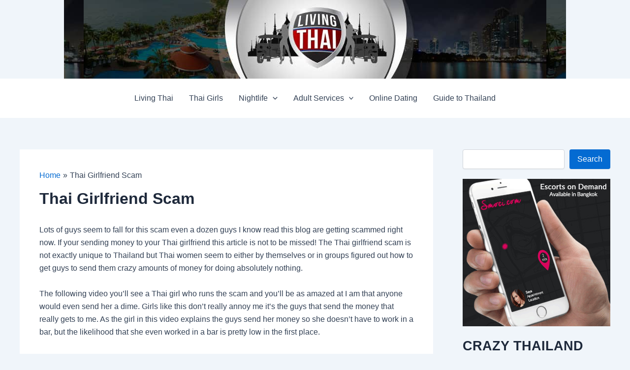

--- FILE ---
content_type: text/html; charset=UTF-8
request_url: https://www.livingthai.org/thai-girlfriend-scam.html
body_size: 45782
content:
<!DOCTYPE html><html
lang=en-US><head><meta
charset="UTF-8"><meta
name="viewport" content="width=device-width, initial-scale=1"><link
rel=profile href=https://gmpg.org/xfn/11><meta
name='robots' content='index, follow, max-image-preview:large, max-snippet:-1, max-video-preview:-1'><style>img:is([sizes="auto" i], [sizes^="auto," i]){contain-intrinsic-size:3000px 1500px}</style><title>Thai Girlfriend Scam | Living Thai</title><meta
name="description" content="Lots of guys seem to fall for this scam even a dozen guys I know read this blog are getting scammed right now. If your sending money to your Thai"><link
rel=canonical href=https://www.livingthai.org/thai-girlfriend-scam.html><meta
property="og:locale" content="en_US"><meta
property="og:type" content="article"><meta
property="og:title" content="Thai Girlfriend Scam | Living Thai"><meta
property="og:description" content="Lots of guys seem to fall for this scam even a dozen guys I know read this blog are getting scammed right now. If your sending money to your Thai"><meta
property="og:url" content="https://www.livingthai.org/thai-girlfriend-scam.html"><meta
property="og:site_name" content="Living Thai"><meta
property="article:published_time" content="2024-06-03T06:01:00+00:00"><meta
property="article:modified_time" content="2025-06-08T16:06:22+00:00"><meta
property="og:image" content="https://www.livingthai.org/wp-content/uploads/2011/04/Scams-In-Thailand.gif"><meta
property="og:image:width" content="227"><meta
property="og:image:height" content="226"><meta
property="og:image:type" content="image/gif"><meta
name="author" content="Chris"><meta
name="twitter:card" content="summary_large_image"><meta
name="twitter:label1" content="Written by"><meta
name="twitter:data1" content="Chris"><meta
name="twitter:label2" content="Est. reading time"><meta
name="twitter:data2" content="3 minutes"> <script type=application/ld+json class=yoast-schema-graph>{"@context":"https://schema.org","@graph":[{"@type":"WebPage","@id":"https://www.livingthai.org/thai-girlfriend-scam.html","url":"https://www.livingthai.org/thai-girlfriend-scam.html","name":"Thai Girlfriend Scam | Living Thai","isPartOf":{"@id":"https://www.livingthai.org/#website"},"primaryImageOfPage":{"@id":"https://www.livingthai.org/thai-girlfriend-scam.html#primaryimage"},"image":{"@id":"https://www.livingthai.org/thai-girlfriend-scam.html#primaryimage"},"thumbnailUrl":"https://www.livingthai.org/wp-content/uploads/2011/04/Scams-In-Thailand.gif","datePublished":"2024-06-03T06:01:00+00:00","dateModified":"2025-06-08T16:06:22+00:00","author":{"@id":"https://www.livingthai.org/#/schema/person/92f507e6513a763604b3ec6938862274"},"description":"Lots of guys seem to fall for this scam even a dozen guys I know read this blog are getting scammed right now. If your sending money to your Thai","breadcrumb":{"@id":"https://www.livingthai.org/thai-girlfriend-scam.html#breadcrumb"},"inLanguage":"en-US","potentialAction":[{"@type":"ReadAction","target":["https://www.livingthai.org/thai-girlfriend-scam.html"]}]},{"@type":"ImageObject","inLanguage":"en-US","@id":"https://www.livingthai.org/thai-girlfriend-scam.html#primaryimage","url":"https://www.livingthai.org/wp-content/uploads/2011/04/Scams-In-Thailand.gif","contentUrl":"https://www.livingthai.org/wp-content/uploads/2011/04/Scams-In-Thailand.gif","width":"227","height":"226","caption":"online dating Scams In Thailand"},{"@type":"BreadcrumbList","@id":"https://www.livingthai.org/thai-girlfriend-scam.html#breadcrumb","itemListElement":[{"@type":"ListItem","position":1,"name":"Home","item":"https://www.livingthai.org/"},{"@type":"ListItem","position":2,"name":"Thai Girlfriend Scam"}]},{"@type":"WebSite","@id":"https://www.livingthai.org/#website","url":"https://www.livingthai.org/","name":"Living Thai","description":"Learn Thai, Make Money, Meet Thai Girls, Live Your Dream","potentialAction":[{"@type":"SearchAction","target":{"@type":"EntryPoint","urlTemplate":"https://www.livingthai.org/?s={search_term_string}"},"query-input":{"@type":"PropertyValueSpecification","valueRequired":true,"valueName":"search_term_string"}}],"inLanguage":"en-US"},{"@type":"Person","@id":"https://www.livingthai.org/#/schema/person/92f507e6513a763604b3ec6938862274","name":"Chris","image":{"@type":"ImageObject","inLanguage":"en-US","@id":"https://www.livingthai.org/#/schema/person/image/","url":"https://secure.gravatar.com/avatar/d4053c5d17326eb4624532873753de1bc47c4838f7192f676a5097657e042539?s=96&d=monsterid&r=pg","contentUrl":"https://secure.gravatar.com/avatar/d4053c5d17326eb4624532873753de1bc47c4838f7192f676a5097657e042539?s=96&d=monsterid&r=pg","caption":"Chris"},"description":"Chris founded LivingThai.org in 2011 and has received over 3 million visitors. He has lived here for over 10 years and speaks reads and writes very good Thai.","sameAs":["http://www.livingthai.org"],"url":"https://www.livingthai.org/author/admin"}]}</script> <link
rel=alternate type=application/rss+xml title="Living Thai &raquo; Feed" href=https://www.livingthai.org/feed><link
rel=alternate type=application/rss+xml title="Living Thai &raquo; Comments Feed" href=https://www.livingthai.org/comments/feed><link
rel=alternate type=application/rss+xml title="Living Thai &raquo; Thai Girlfriend Scam Comments Feed" href=https://www.livingthai.org/thai-girlfriend-scam.html/feed> <script>window._wpemojiSettings={"baseUrl":"https:\/\/s.w.org\/images\/core\/emoji\/16.0.1\/72x72\/","ext":".png","svgUrl":"https:\/\/s.w.org\/images\/core\/emoji\/16.0.1\/svg\/","svgExt":".svg","source":{"concatemoji":"https:\/\/www.livingthai.org\/wp-includes\/js\/wp-emoji-release.min.js?ver=6.8.3"}};
/*! This file is auto-generated */
!function(s,n){var o,i,e;function c(e){try{var t={supportTests:e,timestamp:(new Date).valueOf()};sessionStorage.setItem(o,JSON.stringify(t))}catch(e){}}function p(e,t,n){e.clearRect(0,0,e.canvas.width,e.canvas.height),e.fillText(t,0,0);var t=new Uint32Array(e.getImageData(0,0,e.canvas.width,e.canvas.height).data),a=(e.clearRect(0,0,e.canvas.width,e.canvas.height),e.fillText(n,0,0),new Uint32Array(e.getImageData(0,0,e.canvas.width,e.canvas.height).data));return t.every(function(e,t){return e===a[t]})}function u(e,t){e.clearRect(0,0,e.canvas.width,e.canvas.height),e.fillText(t,0,0);for(var n=e.getImageData(16,16,1,1),a=0;a<n.data.length;a++)if(0!==n.data[a])return!1;return!0}function f(e,t,n,a){switch(t){case"flag":return n(e,"\ud83c\udff3\ufe0f\u200d\u26a7\ufe0f","\ud83c\udff3\ufe0f\u200b\u26a7\ufe0f")?!1:!n(e,"\ud83c\udde8\ud83c\uddf6","\ud83c\udde8\u200b\ud83c\uddf6")&&!n(e,"\ud83c\udff4\udb40\udc67\udb40\udc62\udb40\udc65\udb40\udc6e\udb40\udc67\udb40\udc7f","\ud83c\udff4\u200b\udb40\udc67\u200b\udb40\udc62\u200b\udb40\udc65\u200b\udb40\udc6e\u200b\udb40\udc67\u200b\udb40\udc7f");case"emoji":return!a(e,"\ud83e\udedf")}return!1}function g(e,t,n,a){var r="undefined"!=typeof WorkerGlobalScope&&self instanceof WorkerGlobalScope?new OffscreenCanvas(300,150):s.createElement("canvas"),o=r.getContext("2d",{willReadFrequently:!0}),i=(o.textBaseline="top",o.font="600 32px Arial",{});return e.forEach(function(e){i[e]=t(o,e,n,a)}),i}function t(e){var t=s.createElement("script");t.src=e,t.defer=!0,s.head.appendChild(t)}"undefined"!=typeof Promise&&(o="wpEmojiSettingsSupports",i=["flag","emoji"],n.supports={everything:!0,everythingExceptFlag:!0},e=new Promise(function(e){s.addEventListener("DOMContentLoaded",e,{once:!0})}),new Promise(function(t){var n=function(){try{var e=JSON.parse(sessionStorage.getItem(o));if("object"==typeof e&&"number"==typeof e.timestamp&&(new Date).valueOf()<e.timestamp+604800&&"object"==typeof e.supportTests)return e.supportTests}catch(e){}return null}();if(!n){if("undefined"!=typeof Worker&&"undefined"!=typeof OffscreenCanvas&&"undefined"!=typeof URL&&URL.createObjectURL&&"undefined"!=typeof Blob)try{var e="postMessage("+g.toString()+"("+[JSON.stringify(i),f.toString(),p.toString(),u.toString()].join(",")+"));",a=new Blob([e],{type:"text/javascript"}),r=new Worker(URL.createObjectURL(a),{name:"wpTestEmojiSupports"});return void(r.onmessage=function(e){c(n=e.data),r.terminate(),t(n)})}catch(e){}c(n=g(i,f,p,u))}t(n)}).then(function(e){for(var t in e)n.supports[t]=e[t],n.supports.everything=n.supports.everything&&n.supports[t],"flag"!==t&&(n.supports.everythingExceptFlag=n.supports.everythingExceptFlag&&n.supports[t]);n.supports.everythingExceptFlag=n.supports.everythingExceptFlag&&!n.supports.flag,n.DOMReady=!1,n.readyCallback=function(){n.DOMReady=!0}}).then(function(){return e}).then(function(){var e;n.supports.everything||(n.readyCallback(),(e=n.source||{}).concatemoji?t(e.concatemoji):e.wpemoji&&e.twemoji&&(t(e.twemoji),t(e.wpemoji)))}))}((window,document),window._wpemojiSettings);</script> <link
rel=stylesheet href=https://www.livingthai.org/wp-content/cache/minify/6efba.css media=all><style id=astra-theme-css-inline-css>/*<![CDATA[*/:root{--ast-post-nav-space:0;--ast-container-default-xlg-padding:2.5em;--ast-container-default-lg-padding:2.5em;--ast-container-default-slg-padding:2em;--ast-container-default-md-padding:2.5em;--ast-container-default-sm-padding:2.5em;--ast-container-default-xs-padding:2.4em;--ast-container-default-xxs-padding:1.8em;--ast-code-block-background:#ECEFF3;--ast-comment-inputs-background:#F9FAFB;--ast-normal-container-width:1200px;--ast-narrow-container-width:750px;--ast-blog-title-font-weight:600;--ast-blog-meta-weight:600;--ast-global-color-primary:var(--ast-global-color-4);--ast-global-color-secondary:var(--ast-global-color-5);--ast-global-color-alternate-background:var(--ast-global-color-6);--ast-global-color-subtle-background:var(--ast-global-color-7);--ast-bg-style-guide:#F8FAFC;--ast-shadow-style-guide:0px 0px 4px 0 #00000057;--ast-global-dark-bg-style:#fff;--ast-global-dark-lfs:#fbfbfb;--ast-widget-bg-color:#fafafa;--ast-wc-container-head-bg-color:#fbfbfb;--ast-title-layout-bg:#eee;--ast-search-border-color:#e7e7e7;--ast-lifter-hover-bg:#e6e6e6;--ast-gallery-block-color:#000;--srfm-color-input-label:var(--ast-global-color-2)}html{font-size:100%}a{color:var(--ast-global-color-0)}a:hover,a:focus{color:var(--ast-global-color-1)}body,button,input,select,textarea,.ast-button,.ast-custom-button{font-family:-apple-system,BlinkMacSystemFont,Segoe UI,Roboto,Oxygen-Sans,Ubuntu,Cantarell,Helvetica Neue,sans-serif;font-weight:400;font-size:16px;font-size:1rem;line-height:var(--ast-body-line-height,1.65)}blockquote{color:var(--ast-global-color-3)}h1,.entry-content h1,h2,.entry-content h2,h3,.entry-content h3,h4,.entry-content h4,h5,.entry-content h5,h6,.entry-content h6,.site-title,.site-title
a{font-weight:600}.ast-site-identity .site-title
a{color:var(--ast-global-color-2)}.site-title{font-size:26px;font-size:1.625rem;display:none}header .custom-logo-link
img{max-width:406px;width:406px}.astra-logo-svg{width:406px}.site-header .site-description{font-size:15px;font-size:0.9375rem;display:none}.entry-title{font-size:20px;font-size:1.25rem}.ast-blog-single-element.ast-taxonomy-container
a{font-size:14px;font-size:0.875rem}.ast-blog-meta-container{font-size:13px;font-size:0.8125rem}.archive .ast-article-post,.blog .ast-article-post,.archive .ast-article-post:hover,.blog .ast-article-post:hover{border-top-left-radius:6px;border-top-right-radius:6px;border-bottom-right-radius:6px;border-bottom-left-radius:6px;overflow:hidden}h1,.entry-content
h1{font-size:36px;font-size:2.25rem;font-weight:600;line-height:1.4em}h2,.entry-content
h2{font-size:30px;font-size:1.875rem;font-weight:600;line-height:1.3em}h3,.entry-content
h3{font-size:24px;font-size:1.5rem;font-weight:600;line-height:1.3em}h4,.entry-content
h4{font-size:20px;font-size:1.25rem;line-height:1.2em;font-weight:600}h5,.entry-content
h5{font-size:18px;font-size:1.125rem;line-height:1.2em;font-weight:600}h6,.entry-content
h6{font-size:16px;font-size:1rem;line-height:1.25em;font-weight:600}::selection{background-color:var(--ast-global-color-0);color:#fff}body,h1,.entry-title a,.entry-content h1,h2,.entry-content h2,h3,.entry-content h3,h4,.entry-content h4,h5,.entry-content h5,h6,.entry-content
h6{color:var(--ast-global-color-3)}.tagcloud a:hover,.tagcloud a:focus,.tagcloud a.current-item{color:#fff;border-color:var(--ast-global-color-0);background-color:var(--ast-global-color-0)}input:focus,input[type="text"]:focus,input[type="email"]:focus,input[type="url"]:focus,input[type="password"]:focus,input[type="reset"]:focus,input[type="search"]:focus,textarea:focus{border-color:var(--ast-global-color-0)}input[type="radio"]:checked,input[type=reset],input[type="checkbox"]:checked,input[type="checkbox"]:hover:checked,input[type="checkbox"]:focus:checked,input[type=range]::-webkit-slider-thumb{border-color:var(--ast-global-color-0);background-color:var(--ast-global-color-0);box-shadow:none}.site-footer a:hover + .post-count,.site-footer a:focus+.post-count{background:var(--ast-global-color-0);border-color:var(--ast-global-color-0)}.single .nav-links .nav-previous,.single .nav-links .nav-next{color:var(--ast-global-color-0)}.entry-meta,.entry-meta
*{line-height:1.45;color:var(--ast-global-color-0);font-weight:600}.entry-meta a:not(.ast-button):hover,.entry-meta a:not(.ast-button):hover *,.entry-meta a:not(.ast-button):focus,.entry-meta a:not(.ast-button):focus *,.page-links > .page-link,.page-links .page-link:hover,.post-navigation a:hover{color:var(--ast-global-color-1)}#cat option,.secondary .calendar_wrap thead a,.secondary .calendar_wrap thead a:visited{color:var(--ast-global-color-0)}.secondary .calendar_wrap #today,.ast-progress-val
span{background:var(--ast-global-color-0)}.secondary a:hover + .post-count,.secondary a:focus+.post-count{background:var(--ast-global-color-0);border-color:var(--ast-global-color-0)}.calendar_wrap #today>a{color:#fff}.page-links .page-link,.single .post-navigation
a{color:var(--ast-global-color-3)}.ast-search-menu-icon .search-form button.search-submit{padding:0
4px}.ast-search-menu-icon form.search-form{padding-right:0}.ast-search-menu-icon.slide-search input.search-field{width:0}.ast-header-search .ast-search-menu-icon.ast-dropdown-active .search-form,.ast-header-search .ast-search-menu-icon.ast-dropdown-active .search-field:focus{transition:all 0.2s}.search-form input.search-field:focus{outline:none}.ast-search-menu-icon .search-form button.search-submit:focus,.ast-theme-transparent-header .ast-header-search .ast-dropdown-active .ast-icon,.ast-theme-transparent-header .ast-inline-search .search-field:focus .ast-icon{color:var(--ast-global-color-1)}.ast-header-search .slide-search .search-form{border:2px
solid var(--ast-global-color-0)}.ast-header-search .slide-search .search-field{background-color:(--ast-global-dark-bg-style)}.ast-archive-title{color:var(--ast-global-color-2)}.widget-title{font-size:22px;font-size:1.375rem;color:var(--ast-global-color-2)}#secondary,#secondary button,#secondary input,#secondary select,#secondary
textarea{font-size:16px;font-size:1rem}.ast-single-post .entry-content a,.ast-comment-content a:not(.ast-comment-edit-reply-wrap a){text-decoration:underline}.ast-single-post .elementor-widget-button .elementor-button,.ast-single-post .entry-content .uagb-tab a,.ast-single-post .entry-content .uagb-ifb-cta a,.ast-single-post .entry-content .uabb-module-content a,.ast-single-post .entry-content .uagb-post-grid a,.ast-single-post .entry-content .uagb-timeline a,.ast-single-post .entry-content .uagb-toc__wrap a,.ast-single-post .entry-content .uagb-taxomony-box a,.entry-content .wp-block-latest-posts > li > a,.ast-single-post .entry-content .wp-block-file__button,a.ast-post-filter-single,.ast-single-post .ast-comment-content .comment-reply-link,.ast-single-post .ast-comment-content .comment-edit-link{text-decoration:none}.ast-search-menu-icon.slide-search a:focus-visible:focus-visible,.astra-search-icon:focus-visible,#close:focus-visible,a:focus-visible,.ast-menu-toggle:focus-visible,.site .skip-link:focus-visible,.wp-block-loginout input:focus-visible,.wp-block-search.wp-block-search__button-inside .wp-block-search__inside-wrapper,.ast-header-navigation-arrow:focus-visible,.ast-orders-table__row .ast-orders-table__cell:focus-visible,a#ast-apply-coupon:focus-visible,#ast-apply-coupon:focus-visible,#close:focus-visible,.button.search-submit:focus-visible,#search_submit:focus,.normal-search:focus-visible,.ast-header-account-wrap:focus-visible,.astra-cart-drawer-close:focus,.ast-single-variation:focus,.ast-button:focus{outline-style:dotted;outline-color:inherit;outline-width:thin}input:focus,input[type="text"]:focus,input[type="email"]:focus,input[type="url"]:focus,input[type="password"]:focus,input[type="reset"]:focus,input[type="search"]:focus,input[type="number"]:focus,textarea:focus,.wp-block-search__input:focus,[data-section="section-header-mobile-trigger"] .ast-button-wrap .ast-mobile-menu-trigger-minimal:focus,.ast-mobile-popup-drawer.active .menu-toggle-close:focus,#ast-scroll-top:focus,#coupon_code:focus,#ast-coupon-code:focus{border-style:dotted;border-color:inherit;border-width:thin}input{outline:none}.ast-logo-title-inline .site-logo-img{padding-right:1em}body .ast-oembed-container
*{position:absolute;top:0;width:100%;height:100%;left:0}body .wp-block-embed-pocket-casts .ast-oembed-container
*{position:unset}.ast-single-post-featured-section+article{margin-top:2em}.site-content .ast-single-post-featured-section
img{width:100%;overflow:hidden;object-fit:cover}.ast-separate-container .site-content .ast-single-post-featured-section+article{margin-top:-80px;z-index:9;position:relative;border-radius:4px}@media (min-width: 922px){.ast-no-sidebar .site-content .ast-article-image-container--wide{margin-left:-120px;margin-right:-120px;max-width:unset;width:unset}.ast-left-sidebar .site-content .ast-article-image-container--wide,.ast-right-sidebar .site-content .ast-article-image-container--wide{margin-left:-10px;margin-right:-10px}.site-content .ast-article-image-container--full{margin-left:calc( -50vw + 50%);margin-right:calc( -50vw + 50%);max-width:100vw;width:100vw}.ast-left-sidebar .site-content .ast-article-image-container--full,.ast-right-sidebar .site-content .ast-article-image-container--full{margin-left:-10px;margin-right:-10px;max-width:inherit;width:auto}}.site>.ast-single-related-posts-container{margin-top:0}@media (min-width: 922px){.ast-desktop .ast-container--narrow{max-width:var(--ast-narrow-container-width);margin:0
auto}}#secondary{margin:4em
0 2.5em;word-break:break-word;line-height:2}#secondary
li{margin-bottom:0.75em}#secondary li:last-child{margin-bottom:0}@media (max-width: 768px){.js_active .ast-plain-container.ast-single-post
#secondary{margin-top:1.5em}}.ast-separate-container.ast-two-container #secondary
.widget{background-color:#fff;padding:2em;margin-bottom:2em}@media (min-width: 993px){.ast-left-sidebar
#secondary{padding-right:60px}.ast-right-sidebar
#secondary{padding-left:60px}}@media (max-width: 993px){.ast-right-sidebar
#secondary{padding-left:30px}.ast-left-sidebar
#secondary{padding-right:30px}}@media (min-width: 993px){.ast-page-builder-template.ast-left-sidebar
#secondary{padding-left:60px}.ast-page-builder-template.ast-right-sidebar
#secondary{padding-right:60px}}@media (max-width: 993px){.ast-page-builder-template.ast-right-sidebar
#secondary{padding-right:30px}.ast-page-builder-template.ast-left-sidebar
#secondary{padding-left:30px}}input[type="text"],input[type="number"],input[type="email"],input[type="url"],input[type="password"],input[type="search"],input[type=reset],input[type=tel],input[type=date],select,textarea{font-size:16px;font-style:normal;font-weight:400;line-height:24px;width:100%;padding:12px
16px;border-radius:4px;box-shadow:0px 1px 2px 0px rgba(0,0,0,0.05);color:var(--ast-form-input-text,#475569)}input[type="text"],input[type="number"],input[type="email"],input[type="url"],input[type="password"],input[type="search"],input[type=reset],input[type=tel],input[type=date],select{height:40px}input[type="date"]{border-width:1px;border-style:solid;border-color:var(--ast-border-color);background:var( --ast-global-color-secondary,--ast-global-color-5 )}input[type="text"]:focus,input[type="number"]:focus,input[type="email"]:focus,input[type="url"]:focus,input[type="password"]:focus,input[type="search"]:focus,input[type=reset]:focus,input[type="tel"]:focus,input[type="date"]:focus,select:focus,textarea:focus{border-color:#046BD2;box-shadow:none;outline:none;color:var(--ast-form-input-focus-text,#475569)}label,legend{color:#111827;font-size:14px;font-style:normal;font-weight:500;line-height:20px}select{padding:6px
10px}fieldset{padding:30px;border-radius:4px}button,.ast-button,.button,input[type="button"],input[type="reset"],input[type="submit"]{border-radius:4px;box-shadow:0px 1px 2px 0px rgba(0,0,0,0.05)}:root{--ast-comment-inputs-background:#FFF}::placeholder{color:var(--ast-form-field-color,#9CA3AF)}::-ms-input-placeholder{color:var(--ast-form-field-color,#9CA3AF)}@media (max-width:921.9px){#ast-desktop-header{display:none}}@media (min-width:922px){#ast-mobile-header{display:none}}.wp-block-buttons.aligncenter{justify-content:center}@media (max-width:921px){.ast-theme-transparent-header #primary,.ast-theme-transparent-header
#secondary{padding:0}}@media (max-width:921px){.ast-plain-container.ast-no-sidebar
#primary{padding:0}}.ast-plain-container.ast-no-sidebar
#primary{margin-top:0;margin-bottom:0}@media (min-width:1200px){.ast-plain-container.ast-no-sidebar
#primary{margin-top:60px;margin-bottom:60px}}.wp-block-button.is-style-outline .wp-block-button__link{border-color:var(--ast-global-color-0)}div.wp-block-button.is-style-outline>.wp-block-button__link:not(.has-text-color),div.wp-block-button.wp-block-button__link.is-style-outline:not(.has-text-color){color:var(--ast-global-color-0)}.wp-block-button.is-style-outline .wp-block-button__link:hover,.wp-block-buttons .wp-block-button.is-style-outline .wp-block-button__link:focus,.wp-block-buttons .wp-block-button.is-style-outline > .wp-block-button__link:not(.has-text-color):hover,.wp-block-buttons .wp-block-button.wp-block-button__link.is-style-outline:not(.has-text-color):hover{color:#fff;background-color:var(--ast-global-color-1);border-color:var(--ast-global-color-1)}.post-page-numbers.current .page-link,.ast-pagination .page-numbers.current{color:#fff;border-color:var(--ast-global-color-0);background-color:var(--ast-global-color-0)}.wp-block-buttons .wp-block-button.is-style-outline .wp-block-button__link.wp-element-button,.ast-outline-button,.wp-block-uagb-buttons-child .uagb-buttons-repeater.ast-outline-button{border-color:var(--ast-global-color-0);border-top-width:2px;border-right-width:2px;border-bottom-width:2px;border-left-width:2px;font-family:inherit;font-weight:500;font-size:16px;font-size:1rem;line-height:1em;padding-top:13px;padding-right:30px;padding-bottom:13px;padding-left:30px}.wp-block-buttons .wp-block-button.is-style-outline > .wp-block-button__link:not(.has-text-color),.wp-block-buttons .wp-block-button.wp-block-button__link.is-style-outline:not(.has-text-color),.ast-outline-button{color:var(--ast-global-color-0)}.wp-block-button.is-style-outline .wp-block-button__link:hover,.wp-block-buttons .wp-block-button.is-style-outline .wp-block-button__link:focus,.wp-block-buttons .wp-block-button.is-style-outline > .wp-block-button__link:not(.has-text-color):hover,.wp-block-buttons .wp-block-button.wp-block-button__link.is-style-outline:not(.has-text-color):hover,.ast-outline-button:hover,.ast-outline-button:focus,.wp-block-uagb-buttons-child .uagb-buttons-repeater.ast-outline-button:hover,.wp-block-uagb-buttons-child .uagb-buttons-repeater.ast-outline-button:focus{color:#fff;background-color:var(--ast-global-color-1);border-color:var(--ast-global-color-1)}.ast-single-post .entry-content a.ast-outline-button,.ast-single-post .entry-content .is-style-outline>.wp-block-button__link{text-decoration:none}.wp-block-button .wp-block-button__link.wp-element-button.is-style-outline:not(.has-background),.wp-block-button.is-style-outline>.wp-block-button__link.wp-element-button:not(.has-background),.ast-outline-button{background-color:transparent}.uagb-buttons-repeater.ast-outline-button{border-radius:9999px}@media (max-width:921px){.wp-block-buttons .wp-block-button.is-style-outline .wp-block-button__link.wp-element-button,.ast-outline-button,.wp-block-uagb-buttons-child .uagb-buttons-repeater.ast-outline-button{padding-top:12px;padding-right:28px;padding-bottom:12px;padding-left:28px}}@media (max-width:544px){.wp-block-buttons .wp-block-button.is-style-outline .wp-block-button__link.wp-element-button,.ast-outline-button,.wp-block-uagb-buttons-child .uagb-buttons-repeater.ast-outline-button{padding-top:10px;padding-right:24px;padding-bottom:10px;padding-left:24px}}.entry-content[data-ast-blocks-layout]>figure{margin-bottom:1em}h1.widget-title{font-weight:600}h2.widget-title{font-weight:600}h3.widget-title{font-weight:600}#page{display:flex;flex-direction:column;min-height:100vh}.ast-404-layout-1 h1.page-title{color:var(--ast-global-color-2)}.single .post-navigation
a{line-height:1em;height:inherit}.error-404 .page-sub-title{font-size:1.5rem;font-weight:inherit}.search .site-content .content-area .search-form{margin-bottom:0}#page .site-content{flex-grow:1}.widget{margin-bottom:1.25em}#secondary
li{line-height:1.5em}#secondary .wp-block-group
h2{margin-bottom:0.7em}#secondary
h2{font-size:1.7rem}.ast-separate-container .ast-article-post,.ast-separate-container .ast-article-single,.ast-separate-container .comment-respond{padding:2.5em}.ast-separate-container .ast-article-single .ast-article-single{padding:0}.ast-article-single .wp-block-post-template-is-layout-grid{padding-left:0}.ast-separate-container .comments-title,.ast-narrow-container .comments-title{padding:1.5em 2em}.ast-page-builder-template .comment-form-textarea,.ast-comment-formwrap .ast-grid-common-col{padding:0}.ast-comment-formwrap{padding:0;display:inline-flex;column-gap:20px;width:100%;margin-left:0;margin-right:0}.comments-area textarea#comment:focus,.comments-area textarea#comment:active,.comments-area .ast-comment-formwrap input[type="text"]:focus,.comments-area .ast-comment-formwrap input[type="text"]:active{box-shadow:none;outline:none}.archive.ast-page-builder-template .entry-header{margin-top:2em}.ast-page-builder-template .ast-comment-formwrap{width:100%}.entry-title{margin-bottom:0.6em}.ast-archive-description
p{font-size:inherit;font-weight:inherit;line-height:inherit}.ast-article-single
img{box-shadow:0 0 30px 0 rgba(0,0,0,.15);-webkit-box-shadow:0 0 30px 0 rgba(0,0,0,.15);-moz-box-shadow:0 0 30px 0 rgba(0,0,0,.15)}.ast-separate-container .ast-comment-list li.depth-1,.hentry{margin-bottom:1.5em}.site-content section.ast-archive-description{margin-bottom:2em}@media (min-width:921px){.ast-left-sidebar.ast-page-builder-template #secondary,.archive.ast-right-sidebar.ast-page-builder-template .site-main{padding-left:20px;padding-right:20px}}@media (max-width:544px){.ast-comment-formwrap.ast-row{column-gap:10px;display:inline-block}#ast-commentform .ast-grid-common-col{position:relative;width:100%}}@media (min-width:1201px){.ast-separate-container .ast-article-post,.ast-separate-container .ast-article-single,.ast-separate-container .ast-author-box,.ast-separate-container .ast-404-layout-1,.ast-separate-container .no-results{padding:2.5em}}@media (max-width:921px){.ast-separate-container #primary,.ast-separate-container
#secondary{padding:1.5em 0}#primary,#secondary{padding:1.5em 0;margin:0}.ast-left-sidebar #content>.ast-container{display:flex;flex-direction:column-reverse;width:100%}}@media (max-width:921px){#secondary.secondary{padding-top:0}.ast-separate-container.ast-right-sidebar
#secondary{padding-left:1em;padding-right:1em}.ast-separate-container.ast-two-container
#secondary{padding-left:0;padding-right:0}.ast-page-builder-template .entry-header #secondary,.ast-page-builder-template
#secondary{margin-top:1.5em}}@media (max-width:921px){.ast-right-sidebar
#primary{padding-right:0}.ast-page-builder-template.ast-left-sidebar #secondary,.ast-page-builder-template.ast-right-sidebar
#secondary{padding-right:20px;padding-left:20px}.ast-right-sidebar #secondary,.ast-left-sidebar
#primary{padding-left:0}.ast-left-sidebar
#secondary{padding-right:0}}@media (min-width:922px){.ast-separate-container.ast-right-sidebar #primary,.ast-separate-container.ast-left-sidebar
#primary{border:0}.search-no-results.ast-separate-container
#primary{margin-bottom:4em}}@media (min-width:922px){.ast-right-sidebar
#primary{border-right:1px solid var(--ast-border-color)}.ast-left-sidebar
#primary{border-left:1px solid var(--ast-border-color)}.ast-right-sidebar
#secondary{border-left:1px solid var(--ast-border-color);margin-left:-1px}.ast-left-sidebar
#secondary{border-right:1px solid var(--ast-border-color);margin-right:-1px}.ast-separate-container.ast-two-container.ast-right-sidebar
#secondary{padding-left:30px;padding-right:0}.ast-separate-container.ast-two-container.ast-left-sidebar
#secondary{padding-right:30px;padding-left:0}.ast-separate-container.ast-right-sidebar #secondary,.ast-separate-container.ast-left-sidebar
#secondary{border:0;margin-left:auto;margin-right:auto}.ast-separate-container.ast-two-container #secondary .widget:last-child{margin-bottom:0}}.wp-block-button .wp-block-button__link{color:#fff}.wp-block-button .wp-block-button__link:hover,.wp-block-button .wp-block-button__link:focus{color:#fff;background-color:var(--ast-global-color-1);border-color:var(--ast-global-color-1)}.elementor-widget-heading h1.elementor-heading-title{line-height:1.4em}.elementor-widget-heading h2.elementor-heading-title{line-height:1.3em}.elementor-widget-heading h3.elementor-heading-title{line-height:1.3em}.elementor-widget-heading h4.elementor-heading-title{line-height:1.2em}.elementor-widget-heading h5.elementor-heading-title{line-height:1.2em}.elementor-widget-heading h6.elementor-heading-title{line-height:1.25em}.wp-block-button .wp-block-button__link,.wp-block-search .wp-block-search__button,body .wp-block-file .wp-block-file__button{border-color:var(--ast-global-color-0);background-color:var(--ast-global-color-0);color:#fff;font-family:inherit;font-weight:500;line-height:1em;font-size:16px;font-size:1rem;padding-top:15px;padding-right:30px;padding-bottom:15px;padding-left:30px}.ast-single-post .entry-content .wp-block-button .wp-block-button__link,.ast-single-post .entry-content .wp-block-search .wp-block-search__button,body .entry-content .wp-block-file .wp-block-file__button{text-decoration:none}@media (max-width:921px){.wp-block-button .wp-block-button__link,.wp-block-search .wp-block-search__button,body .wp-block-file .wp-block-file__button{padding-top:14px;padding-right:28px;padding-bottom:14px;padding-left:28px}}@media (max-width:544px){.wp-block-button .wp-block-button__link,.wp-block-search .wp-block-search__button,body .wp-block-file .wp-block-file__button{padding-top:12px;padding-right:24px;padding-bottom:12px;padding-left:24px}}.menu-toggle,button,.ast-button,.ast-custom-button,.button,input#submit,input[type="button"],input[type="submit"],input[type="reset"],#comments .submit,.search .search-submit,form[CLASS*="wp-block-search__"].wp-block-search .wp-block-search__inside-wrapper .wp-block-search__button,body .wp-block-file .wp-block-file__button,.search .search-submit{border-style:solid;border-top-width:0;border-right-width:0;border-left-width:0;border-bottom-width:0;color:#fff;border-color:var(--ast-global-color-0);background-color:var(--ast-global-color-0);padding-top:15px;padding-right:30px;padding-bottom:15px;padding-left:30px;font-family:inherit;font-weight:500;font-size:16px;font-size:1rem;line-height:1em}button:focus,.menu-toggle:hover,button:hover,.ast-button:hover,.ast-custom-button:hover .button:hover,.ast-custom-button:hover ,input[type=reset]:hover,input[type=reset]:focus,input#submit:hover,input#submit:focus,input[type="button"]:hover,input[type="button"]:focus,input[type="submit"]:hover,input[type="submit"]:focus,form[CLASS*="wp-block-search__"].wp-block-search .wp-block-search__inside-wrapper .wp-block-search__button:hover,form[CLASS*="wp-block-search__"].wp-block-search .wp-block-search__inside-wrapper .wp-block-search__button:focus,body .wp-block-file .wp-block-file__button:hover,body .wp-block-file .wp-block-file__button:focus{color:#fff;background-color:var(--ast-global-color-1);border-color:var(--ast-global-color-1)}form[CLASS*="wp-block-search__"].wp-block-search .wp-block-search__inside-wrapper .wp-block-search__button.has-icon{padding-top:calc(15px - 3px);padding-right:calc(30px - 3px);padding-bottom:calc(15px - 3px);padding-left:calc(30px - 3px)}@media (max-width:921px){.menu-toggle,button,.ast-button,.ast-custom-button,.button,input#submit,input[type="button"],input[type="submit"],input[type="reset"],#comments .submit,.search .search-submit,form[CLASS*="wp-block-search__"].wp-block-search .wp-block-search__inside-wrapper .wp-block-search__button,body .wp-block-file .wp-block-file__button,.search .search-submit{padding-top:14px;padding-right:28px;padding-bottom:14px;padding-left:28px}}@media (max-width:544px){.menu-toggle,button,.ast-button,.ast-custom-button,.button,input#submit,input[type="button"],input[type="submit"],input[type="reset"],#comments .submit,.search .search-submit,form[CLASS*="wp-block-search__"].wp-block-search .wp-block-search__inside-wrapper .wp-block-search__button,body .wp-block-file .wp-block-file__button,.search .search-submit{padding-top:12px;padding-right:24px;padding-bottom:12px;padding-left:24px}}@media (max-width:921px){.ast-mobile-header-stack .main-header-bar .ast-search-menu-icon{display:inline-block}.ast-header-break-point.ast-header-custom-item-outside .ast-mobile-header-stack .main-header-bar .ast-search-icon{margin:0}.ast-comment-avatar-wrap
img{max-width:2.5em}.ast-comment-meta{padding:0
1.8888em 1.3333em}}@media (min-width:544px){.ast-container{max-width:100%}}@media (max-width:544px){.ast-separate-container .ast-article-post,.ast-separate-container .ast-article-single,.ast-separate-container .comments-title,.ast-separate-container .ast-archive-description{padding:1.5em 1em}.ast-separate-container #content .ast-container{padding-left:0.54em;padding-right:0.54em}.ast-separate-container .ast-comment-list
.bypostauthor{padding:.5em}.ast-search-menu-icon.ast-dropdown-active .search-field{width:170px}.ast-separate-container
#secondary{padding-top:0}.ast-separate-container.ast-two-container #secondary
.widget{margin-bottom:1.5em;padding-left:1em;padding-right:1em}}@media (max-width:921px){.ast-header-break-point .ast-search-menu-icon.slide-search .search-form{right:0}.ast-header-break-point .ast-mobile-header-stack .ast-search-menu-icon.slide-search .search-form{right:-1em}}#ast-mobile-header .ast-site-header-cart-li
a{pointer-events:none}.ast-separate-container{background-color:var(--ast-global-color-5);background-image:none}@media (max-width:921px){.site-title{display:none}.site-header .site-description{display:none}.archive .ast-article-post,.ast-article-post .post-thumb-img-content,.ast-blog-layout-6-grid .ast-article-inner .post-thumb::after,.blog .ast-article-post{border-top-left-radius:4px;border-top-right-radius:4px;border-bottom-right-radius:4px;border-bottom-left-radius:4px}h1,.entry-content
h1{font-size:30px;font-size:1.875rem}h2,.entry-content
h2{font-size:25px;font-size:1.5625rem}h3,.entry-content
h3{font-size:20px;font-size:1.25rem}}@media (max-width:544px){.site-title{display:none}.site-header .site-description{display:none}.archive .ast-article-post,.ast-article-post .post-thumb-img-content,.ast-blog-layout-6-grid .ast-article-inner .post-thumb::after,.blog .ast-article-post{border-top-left-radius:4px;border-top-right-radius:4px;border-bottom-right-radius:4px;border-bottom-left-radius:4px}h1,.entry-content
h1{font-size:30px;font-size:1.875rem}h2,.entry-content
h2{font-size:25px;font-size:1.5625rem}h3,.entry-content
h3{font-size:20px;font-size:1.25rem}}@media (max-width:921px){html{font-size:91.2%}}@media (max-width:544px){html{font-size:91.2%}}@media (min-width:922px){.ast-container{max-width:1240px}}@media (min-width:922px){.site-content .ast-container{display:flex}}@media (max-width:921px){.site-content .ast-container{flex-direction:column}}@media (min-width:922px){.blog .site-content > .ast-container,.archive .site-content > .ast-container,.search .site-content>.ast-container{max-width:1200px}}@media (min-width:922px){.page .site-content>.ast-container{max-width:1200px}}.entry-content h1,.entry-content h2,.entry-content h3,.entry-content h4,.entry-content h5,.entry-content
h6{clear:none}@media (min-width:922px){.main-header-menu .sub-menu .menu-item.ast-left-align-sub-menu:hover > .sub-menu,.main-header-menu .sub-menu .menu-item.ast-left-align-sub-menu.focus>.sub-menu{margin-left:-0px}}.entry-content li>p{margin-bottom:0}.site .comments-area{padding-bottom:2em;margin-top:2em}.wp-block-file{display:flex;align-items:center;flex-wrap:wrap;justify-content:space-between}.wp-block-pullquote{border:none}.wp-block-pullquote blockquote::before{content:"\201D";font-family:"Helvetica",sans-serif;display:flex;transform:rotate( 180deg );font-size:6rem;font-style:normal;line-height:1;font-weight:bold;align-items:center;justify-content:center}.has-text-align-right>blockquote::before{justify-content:flex-start}.has-text-align-left>blockquote::before{justify-content:flex-end}figure.wp-block-pullquote.is-style-solid-color
blockquote{max-width:100%;text-align:inherit}:root{--wp--custom--ast-default-block-top-padding:3em;--wp--custom--ast-default-block-right-padding:3em;--wp--custom--ast-default-block-bottom-padding:3em;--wp--custom--ast-default-block-left-padding:3em;--wp--custom--ast-container-width:1200px;--wp--custom--ast-content-width-size:1200px;--wp--custom--ast-wide-width-size:calc(1200px + var(--wp--custom--ast-default-block-left-padding) + var(--wp--custom--ast-default-block-right-padding))}.ast-narrow-container{--wp--custom--ast-content-width-size:750px;--wp--custom--ast-wide-width-size:750px}@media(max-width: 921px){:root{--wp--custom--ast-default-block-top-padding:3em;--wp--custom--ast-default-block-right-padding:2em;--wp--custom--ast-default-block-bottom-padding:3em;--wp--custom--ast-default-block-left-padding:2em}}@media(max-width: 544px){:root{--wp--custom--ast-default-block-top-padding:3em;--wp--custom--ast-default-block-right-padding:1.5em;--wp--custom--ast-default-block-bottom-padding:3em;--wp--custom--ast-default-block-left-padding:1.5em}}.entry-content>.wp-block-group,.entry-content>.wp-block-cover,.entry-content>.wp-block-columns{padding-top:var(--wp--custom--ast-default-block-top-padding);padding-right:var(--wp--custom--ast-default-block-right-padding);padding-bottom:var(--wp--custom--ast-default-block-bottom-padding);padding-left:var(--wp--custom--ast-default-block-left-padding)}.ast-plain-container.ast-no-sidebar .entry-content > .alignfull,.ast-page-builder-template .ast-no-sidebar .entry-content>.alignfull{margin-left:calc( -50vw + 50%);margin-right:calc( -50vw + 50%);max-width:100vw;width:100vw}.ast-plain-container.ast-no-sidebar .entry-content .alignfull .alignfull,.ast-page-builder-template.ast-no-sidebar .entry-content .alignfull .alignfull,.ast-plain-container.ast-no-sidebar .entry-content .alignfull .alignwide,.ast-page-builder-template.ast-no-sidebar .entry-content .alignfull .alignwide,.ast-plain-container.ast-no-sidebar .entry-content .alignwide .alignfull,.ast-page-builder-template.ast-no-sidebar .entry-content .alignwide .alignfull,.ast-plain-container.ast-no-sidebar .entry-content .alignwide .alignwide,.ast-page-builder-template.ast-no-sidebar .entry-content .alignwide .alignwide,.ast-plain-container.ast-no-sidebar .entry-content .wp-block-column .alignfull,.ast-page-builder-template.ast-no-sidebar .entry-content .wp-block-column .alignfull,.ast-plain-container.ast-no-sidebar .entry-content .wp-block-column .alignwide,.ast-page-builder-template.ast-no-sidebar .entry-content .wp-block-column
.alignwide{margin-left:auto;margin-right:auto;width:100%}[data-ast-blocks-layout] .wp-block-separator:not(.is-style-dots){height:0}[data-ast-blocks-layout] .wp-block-separator{margin:20px
auto}[data-ast-blocks-layout] .wp-block-separator:not(.is-style-wide):not(.is-style-dots){max-width:100px}[data-ast-blocks-layout] .wp-block-separator.has-background{padding:0}.entry-content[data-ast-blocks-layout]>*{max-width:var(--wp--custom--ast-content-width-size);margin-left:auto;margin-right:auto}.entry-content[data-ast-blocks-layout]>.alignwide{max-width:var(--wp--custom--ast-wide-width-size)}.entry-content[data-ast-blocks-layout] .alignfull{max-width:none}.entry-content .wp-block-columns{margin-bottom:0}blockquote{margin:1.5em;border-color:rgba(0,0,0,0.05)}.wp-block-quote:not(.has-text-align-right):not(.has-text-align-center){border-left:5px solid rgba(0,0,0,0.05)}.has-text-align-right>blockquote,blockquote.has-text-align-right{border-right:5px solid rgba(0,0,0,0.05)}.has-text-align-left>blockquote,blockquote.has-text-align-left{border-left:5px solid rgba(0,0,0,0.05)}.wp-block-site-tagline,.wp-block-latest-posts .read-more{margin-top:15px}.wp-block-loginout p
label{display:block}.wp-block-loginout p:not(.login-remember):not(.login-submit) input{width:100%}.wp-block-loginout input:focus{border-color:transparent}.wp-block-loginout input:focus{outline:thin dotted}.entry-content .wp-block-media-text .wp-block-media-text__content{padding:0
0 0 8%}.entry-content .wp-block-media-text.has-media-on-the-right .wp-block-media-text__content{padding:0
8% 0 0}.entry-content .wp-block-media-text.has-background .wp-block-media-text__content{padding:8%}.entry-content .wp-block-cover:not([class*="background-color"]):not(.has-text-color.has-link-color) .wp-block-cover__inner-container,.entry-content .wp-block-cover:not([class*="background-color"]) .wp-block-cover-image-text,.entry-content .wp-block-cover:not([class*="background-color"]) .wp-block-cover-text,.entry-content .wp-block-cover-image:not([class*="background-color"]) .wp-block-cover__inner-container,.entry-content .wp-block-cover-image:not([class*="background-color"]) .wp-block-cover-image-text,.entry-content .wp-block-cover-image:not([class*="background-color"]) .wp-block-cover-text{color:var(--ast-global-color-primary,var(--ast-global-color-5))}.wp-block-loginout .login-remember
input{width:1.1rem;height:1.1rem;margin:0
5px 4px 0;vertical-align:middle}.wp-block-latest-posts>li>*:first-child,.wp-block-latest-posts:not(.is-grid)>li:first-child{margin-top:0}.entry-content>.wp-block-buttons,.entry-content>.wp-block-uagb-buttons{margin-bottom:1.5em}.wp-block-search__inside-wrapper .wp-block-search__input{padding:0
10px;color:var(--ast-global-color-3);background:var(--ast-global-color-primary,var(--ast-global-color-5));border-color:var(--ast-border-color)}.wp-block-latest-posts .read-more{margin-bottom:1.5em}.wp-block-search__no-button .wp-block-search__inside-wrapper .wp-block-search__input{padding-top:5px;padding-bottom:5px}.wp-block-latest-posts .wp-block-latest-posts__post-date,.wp-block-latest-posts .wp-block-latest-posts__post-author{font-size:1rem}.wp-block-latest-posts>li>*,.wp-block-latest-posts:not(.is-grid)>li{margin-top:12px;margin-bottom:12px}.ast-page-builder-template .entry-content[data-ast-blocks-layout] > *,.ast-page-builder-template .entry-content[data-ast-blocks-layout]>.alignfull:not(.wp-block-group):not(.uagb-is-root-container)>*{max-width:none}.ast-page-builder-template .entry-content[data-ast-blocks-layout]>.alignwide:not(.uagb-is-root-container)>*{max-width:var(--wp--custom--ast-wide-width-size)}.ast-page-builder-template .entry-content[data-ast-blocks-layout] > .inherit-container-width > *,.ast-page-builder-template .entry-content[data-ast-blocks-layout] > *:not(.wp-block-group):not(.uagb-is-root-container) > *,.entry-content[data-ast-blocks-layout] > .wp-block-cover .wp-block-cover__inner-container{max-width:none;margin-left:auto;margin-right:auto}.entry-content[data-ast-blocks-layout] .wp-block-cover:not(.alignleft):not(.alignright){width:auto}@media(max-width: 1200px){.ast-separate-container .entry-content > .alignfull,.ast-separate-container .entry-content[data-ast-blocks-layout] > .alignwide,.ast-plain-container .entry-content[data-ast-blocks-layout] > .alignwide,.ast-plain-container .entry-content
.alignfull{margin-left:calc(-1 * min(var(--ast-container-default-xlg-padding),20px));margin-right:calc(-1 * min(var(--ast-container-default-xlg-padding),20px))}}@media(min-width: 1201px){.ast-separate-container .entry-content>.alignfull{margin-left:calc(-1 * var(--ast-container-default-xlg-padding) );margin-right:calc(-1 * var(--ast-container-default-xlg-padding) )}.ast-separate-container .entry-content[data-ast-blocks-layout] > .alignwide,.ast-plain-container .entry-content[data-ast-blocks-layout]>.alignwide{margin-left:auto;margin-right:auto}}@media(min-width: 921px){.ast-separate-container .entry-content .wp-block-group.alignwide:not(.inherit-container-width) > :where(:not(.alignleft):not(.alignright)),.ast-plain-container .entry-content .wp-block-group.alignwide:not(.inherit-container-width)>:where(:not(.alignleft):not(.alignright)){max-width:calc( var(--wp--custom--ast-content-width-size) + 80px )}.ast-plain-container.ast-right-sidebar .entry-content[data-ast-blocks-layout] .alignfull,.ast-plain-container.ast-left-sidebar .entry-content[data-ast-blocks-layout] .alignfull{margin-left:-60px;margin-right:-60px}}@media(min-width: 544px){.entry-content>.alignleft{margin-right:20px}.entry-content>.alignright{margin-left:20px}}@media (max-width:544px){.wp-block-columns .wp-block-column:not(:last-child){margin-bottom:20px}.wp-block-latest-posts{margin:0}}@media( max-width: 600px ){.entry-content .wp-block-media-text .wp-block-media-text__content,.entry-content .wp-block-media-text.has-media-on-the-right .wp-block-media-text__content{padding:8% 0 0}.entry-content .wp-block-media-text.has-background .wp-block-media-text__content{padding:8%}}.ast-page-builder-template .entry-header{padding-left:0}.ast-narrow-container .site-content .wp-block-uagb-image--align-full .wp-block-uagb-image__figure{max-width:100%;margin-left:auto;margin-right:auto}.entry-content ul,.entry-content
ol{padding:revert;margin:revert;padding-left:20px}:root .has-ast-global-color-0-color{color:var(--ast-global-color-0)}:root .has-ast-global-color-0-background-color{background-color:var(--ast-global-color-0)}:root .wp-block-button .has-ast-global-color-0-color{color:var(--ast-global-color-0)}:root .wp-block-button .has-ast-global-color-0-background-color{background-color:var(--ast-global-color-0)}:root .has-ast-global-color-1-color{color:var(--ast-global-color-1)}:root .has-ast-global-color-1-background-color{background-color:var(--ast-global-color-1)}:root .wp-block-button .has-ast-global-color-1-color{color:var(--ast-global-color-1)}:root .wp-block-button .has-ast-global-color-1-background-color{background-color:var(--ast-global-color-1)}:root .has-ast-global-color-2-color{color:var(--ast-global-color-2)}:root .has-ast-global-color-2-background-color{background-color:var(--ast-global-color-2)}:root .wp-block-button .has-ast-global-color-2-color{color:var(--ast-global-color-2)}:root .wp-block-button .has-ast-global-color-2-background-color{background-color:var(--ast-global-color-2)}:root .has-ast-global-color-3-color{color:var(--ast-global-color-3)}:root .has-ast-global-color-3-background-color{background-color:var(--ast-global-color-3)}:root .wp-block-button .has-ast-global-color-3-color{color:var(--ast-global-color-3)}:root .wp-block-button .has-ast-global-color-3-background-color{background-color:var(--ast-global-color-3)}:root .has-ast-global-color-4-color{color:var(--ast-global-color-4)}:root .has-ast-global-color-4-background-color{background-color:var(--ast-global-color-4)}:root .wp-block-button .has-ast-global-color-4-color{color:var(--ast-global-color-4)}:root .wp-block-button .has-ast-global-color-4-background-color{background-color:var(--ast-global-color-4)}:root .has-ast-global-color-5-color{color:var(--ast-global-color-5)}:root .has-ast-global-color-5-background-color{background-color:var(--ast-global-color-5)}:root .wp-block-button .has-ast-global-color-5-color{color:var(--ast-global-color-5)}:root .wp-block-button .has-ast-global-color-5-background-color{background-color:var(--ast-global-color-5)}:root .has-ast-global-color-6-color{color:var(--ast-global-color-6)}:root .has-ast-global-color-6-background-color{background-color:var(--ast-global-color-6)}:root .wp-block-button .has-ast-global-color-6-color{color:var(--ast-global-color-6)}:root .wp-block-button .has-ast-global-color-6-background-color{background-color:var(--ast-global-color-6)}:root .has-ast-global-color-7-color{color:var(--ast-global-color-7)}:root .has-ast-global-color-7-background-color{background-color:var(--ast-global-color-7)}:root .wp-block-button .has-ast-global-color-7-color{color:var(--ast-global-color-7)}:root .wp-block-button .has-ast-global-color-7-background-color{background-color:var(--ast-global-color-7)}:root .has-ast-global-color-8-color{color:var(--ast-global-color-8)}:root .has-ast-global-color-8-background-color{background-color:var(--ast-global-color-8)}:root .wp-block-button .has-ast-global-color-8-color{color:var(--ast-global-color-8)}:root .wp-block-button .has-ast-global-color-8-background-color{background-color:var(--ast-global-color-8)}:root{--ast-global-color-0:#046bd2;--ast-global-color-1:#045cb4;--ast-global-color-2:#1e293b;--ast-global-color-3:#334155;--ast-global-color-4:#FFF;--ast-global-color-5:#F0F5FA;--ast-global-color-6:#111;--ast-global-color-7:#D1D5DB;--ast-global-color-8:#111}:root{--ast-border-color:var(--ast-global-color-7)}.ast-single-entry-banner{-js-display:flex;display:flex;flex-direction:column;justify-content:center;text-align:center;position:relative;background:var(--ast-title-layout-bg)}.ast-single-entry-banner[data-banner-layout="layout-1"]{max-width:1200px;background:inherit;padding:20px
0}.ast-single-entry-banner[data-banner-width-type="custom"]{margin:0
auto;width:100%}.ast-single-entry-banner + .site-content .entry-header{margin-bottom:0}.site .ast-author-avatar{--ast-author-avatar-size: }a.ast-underline-text{text-decoration:underline}.ast-container>.ast-terms-link{position:relative;display:block}a.ast-button.ast-badge-tax{padding:4px
8px;border-radius:3px;font-size:inherit}header.entry-header .entry-title{font-weight:600;font-size:32px;font-size:2rem}header.entry-header .entry-meta,header.entry-header .entry-meta
*{font-weight:600;font-size:13px;font-size:0.8125rem}header.entry-header>*:not(:last-child){margin-bottom:15px}header.entry-header .post-thumb-img-content{text-align:center}header.entry-header .post-thumb img,.ast-single-post-featured-section.post-thumb
img{aspect-ratio:16/9;width:100%;height:100%}.ast-archive-entry-banner{-js-display:flex;display:flex;flex-direction:column;justify-content:center;text-align:center;position:relative;background:var(--ast-title-layout-bg)}.ast-archive-entry-banner[data-banner-width-type="custom"]{margin:0
auto;width:100%}.ast-archive-entry-banner[data-banner-layout="layout-1"]{background:inherit;padding:20px
0;text-align:left}body.archive .ast-archive-description{max-width:1200px;width:100%;text-align:left;padding-top:3em;padding-right:3em;padding-bottom:3em;padding-left:3em}body.archive .ast-archive-description .ast-archive-title,body.archive .ast-archive-description .ast-archive-title
*{font-weight:600;font-size:32px;font-size:2rem}body.archive .ast-archive-description>*:not(:last-child){margin-bottom:10px}@media (max-width:921px){body.archive .ast-archive-description{text-align:left}}@media (max-width:544px){body.archive .ast-archive-description{text-align:left}}.ast-breadcrumbs .trail-browse,.ast-breadcrumbs .trail-items,.ast-breadcrumbs .trail-items
li{display:inline-block;margin:0;padding:0;border:none;background:inherit;text-indent:0;text-decoration:none}.ast-breadcrumbs .trail-browse{font-size:inherit;font-style:inherit;font-weight:inherit;color:inherit}.ast-breadcrumbs .trail-items{list-style:none}.trail-items li::after{padding:0
0.3em;content:"\00bb"}.trail-items li:last-of-type::after{display:none}h1,.entry-content h1,h2,.entry-content h2,h3,.entry-content h3,h4,.entry-content h4,h5,.entry-content h5,h6,.entry-content
h6{color:var(--ast-global-color-2)}.entry-title
a{color:var(--ast-global-color-2)}@media (max-width:921px){.ast-builder-grid-row-container.ast-builder-grid-row-tablet-3-firstrow .ast-builder-grid-row > *:first-child,.ast-builder-grid-row-container.ast-builder-grid-row-tablet-3-lastrow .ast-builder-grid-row>*:last-child{grid-column:1 / -1}}@media (max-width:544px){.ast-builder-grid-row-container.ast-builder-grid-row-mobile-3-firstrow .ast-builder-grid-row > *:first-child,.ast-builder-grid-row-container.ast-builder-grid-row-mobile-3-lastrow .ast-builder-grid-row>*:last-child{grid-column:1 / -1}}.ast-builder-layout-element[data-section="title_tagline"]{display:flex}@media (max-width:921px){.ast-header-break-point .ast-builder-layout-element[data-section="title_tagline"]{display:flex}}@media (max-width:544px){.ast-header-break-point .ast-builder-layout-element[data-section="title_tagline"]{display:flex}}.ast-builder-menu-1{font-family:inherit;font-weight:inherit}.ast-builder-menu-1 .menu-item>.menu-link{color:var(--ast-global-color-3)}.ast-builder-menu-1 .menu-item>.ast-menu-toggle{color:var(--ast-global-color-3)}.ast-builder-menu-1 .menu-item:hover > .menu-link,.ast-builder-menu-1 .inline-on-mobile .menu-item:hover>.ast-menu-toggle{color:var(--ast-global-color-1)}.ast-builder-menu-1 .menu-item:hover>.ast-menu-toggle{color:var(--ast-global-color-1)}.ast-builder-menu-1 .menu-item.current-menu-item > .menu-link,.ast-builder-menu-1 .inline-on-mobile .menu-item.current-menu-item > .ast-menu-toggle,.ast-builder-menu-1 .current-menu-ancestor>.menu-link{color:var(--ast-global-color-1)}.ast-builder-menu-1 .menu-item.current-menu-item>.ast-menu-toggle{color:var(--ast-global-color-1)}.ast-builder-menu-1 .sub-menu,.ast-builder-menu-1 .inline-on-mobile .sub-menu{border-top-width:2px;border-bottom-width:0;border-right-width:0;border-left-width:0;border-color:var(--ast-global-color-0);border-style:solid}.ast-builder-menu-1 .sub-menu .sub-menu{top:-2px}.ast-builder-menu-1 .main-header-menu > .menu-item > .sub-menu,.ast-builder-menu-1 .main-header-menu>.menu-item>.astra-full-megamenu-wrapper{margin-top:0}.ast-desktop .ast-builder-menu-1 .main-header-menu > .menu-item > .sub-menu:before,.ast-desktop .ast-builder-menu-1 .main-header-menu>.menu-item>.astra-full-megamenu-wrapper:before{height:calc( 0px + 2px + 5px )}.ast-desktop .ast-builder-menu-1 .menu-item .sub-menu .menu-link{border-style:none}@media (max-width:921px){.ast-header-break-point .ast-builder-menu-1 .menu-item.menu-item-has-children>.ast-menu-toggle{top:0}.ast-builder-menu-1 .inline-on-mobile .menu-item.menu-item-has-children>.ast-menu-toggle{right:-15px}.ast-builder-menu-1 .menu-item-has-children>.menu-link:after{content:unset}.ast-builder-menu-1 .main-header-menu > .menu-item > .sub-menu,.ast-builder-menu-1 .main-header-menu>.menu-item>.astra-full-megamenu-wrapper{margin-top:0}}@media (max-width:544px){.ast-header-break-point .ast-builder-menu-1 .menu-item.menu-item-has-children>.ast-menu-toggle{top:0}.ast-builder-menu-1 .main-header-menu > .menu-item > .sub-menu,.ast-builder-menu-1 .main-header-menu>.menu-item>.astra-full-megamenu-wrapper{margin-top:0}}.ast-builder-menu-1{display:flex}@media (max-width:921px){.ast-header-break-point .ast-builder-menu-1{display:flex}}@media (max-width:544px){.ast-header-break-point .ast-builder-menu-1{display:flex}}.main-header-bar .main-header-bar-navigation .ast-search-icon{display:block;z-index:4;position:relative}.ast-search-icon .ast-icon{z-index:4}.ast-search-icon{z-index:4;position:relative;line-height:normal}.main-header-bar .ast-search-menu-icon .search-form{background-color:#fff}.ast-search-menu-icon.ast-dropdown-active.slide-search .search-form{visibility:visible;opacity:1}.ast-search-menu-icon .search-form{border:1px
solid var(--ast-search-border-color);line-height:normal;padding:0
3em 0 0;border-radius:2px;display:inline-block;-webkit-backface-visibility:hidden;backface-visibility:hidden;position:relative;color:inherit;background-color:#fff}.ast-search-menu-icon .astra-search-icon{-js-display:flex;display:flex;line-height:normal}.ast-search-menu-icon .astra-search-icon:focus{outline:none}.ast-search-menu-icon .search-field{border:none;background-color:transparent;transition:all .3s;border-radius:inherit;color:inherit;font-size:inherit;width:0;color:#757575}.ast-search-menu-icon .search-submit{display:none;background:none;border:none;font-size:1.3em;color:#757575}.ast-search-menu-icon.ast-dropdown-active{visibility:visible;opacity:1;position:relative}.ast-search-menu-icon.ast-dropdown-active .search-field,.ast-dropdown-active.ast-search-menu-icon.slide-search input.search-field{width:235px}.ast-header-search .ast-search-menu-icon.slide-search .search-form,.ast-header-search .ast-search-menu-icon.ast-inline-search .search-form{-js-display:flex;display:flex;align-items:center}.ast-search-menu-icon.ast-inline-search .search-field{width:100%;padding:0.60em;padding-right:5.5em;transition:all 0.2s}.site-header-section-left .ast-search-menu-icon.slide-search .search-form{padding-left:2em;padding-right:unset;left:-1em;right:unset}.site-header-section-left .ast-search-menu-icon.slide-search .search-form .search-field{margin-right:unset}.ast-search-menu-icon.slide-search .search-form{-webkit-backface-visibility:visible;backface-visibility:visible;visibility:hidden;opacity:0;transition:all .2s;position:absolute;z-index:3;right:-1em;top:50%;transform:translateY(-50%)}.ast-header-search .ast-search-menu-icon .search-form .search-field:-ms-input-placeholder,.ast-header-search .ast-search-menu-icon .search-form .search-field:-ms-input-placeholder{opacity:0.5}.ast-header-search .ast-search-menu-icon.slide-search .search-form,.ast-header-search .ast-search-menu-icon.ast-inline-search .search-form{-js-display:flex;display:flex;align-items:center}.ast-builder-layout-element.ast-header-search{height:auto}.ast-header-search .astra-search-icon{font-size:18px}@media (max-width:921px){.ast-header-search .astra-search-icon{font-size:18px}}@media (max-width:544px){.ast-header-search .astra-search-icon{font-size:18px}}.ast-header-search{display:flex}@media (max-width:921px){.ast-header-break-point .ast-header-search{display:flex}}@media (max-width:544px){.ast-header-break-point .ast-header-search{display:flex}}.site-below-footer-wrap{padding-top:20px;padding-bottom:20px}.site-below-footer-wrap[data-section="section-below-footer-builder"]{background-color:var(--ast-global-color-4 );background-image:none;min-height:60px;border-style:solid;border-width:0px;border-top-width:1px;border-top-color:var( --ast-global-color-subtle-background,--ast-global-color-7 )}.site-below-footer-wrap[data-section="section-below-footer-builder"] .ast-builder-grid-row{max-width:1200px;min-height:60px;margin-left:auto;margin-right:auto}.site-below-footer-wrap[data-section="section-below-footer-builder"] .ast-builder-grid-row,.site-below-footer-wrap[data-section="section-below-footer-builder"] .site-footer-section{align-items:center}.site-below-footer-wrap[data-section="section-below-footer-builder"].ast-footer-row-inline .site-footer-section{display:flex;margin-bottom:0}.ast-builder-grid-row-full .ast-builder-grid-row{grid-template-columns:1fr}@media (max-width:921px){.site-below-footer-wrap[data-section="section-below-footer-builder"].ast-footer-row-tablet-inline .site-footer-section{display:flex;margin-bottom:0}.site-below-footer-wrap[data-section="section-below-footer-builder"].ast-footer-row-tablet-stack .site-footer-section{display:block;margin-bottom:10px}.ast-builder-grid-row-container.ast-builder-grid-row-tablet-full .ast-builder-grid-row{grid-template-columns:1fr}}@media (max-width:544px){.site-below-footer-wrap[data-section="section-below-footer-builder"].ast-footer-row-mobile-inline .site-footer-section{display:flex;margin-bottom:0}.site-below-footer-wrap[data-section="section-below-footer-builder"].ast-footer-row-mobile-stack .site-footer-section{display:block;margin-bottom:10px}.ast-builder-grid-row-container.ast-builder-grid-row-mobile-full .ast-builder-grid-row{grid-template-columns:1fr}}.site-below-footer-wrap[data-section="section-below-footer-builder"]{display:grid}@media (max-width:921px){.ast-header-break-point .site-below-footer-wrap[data-section="section-below-footer-builder"]{display:grid}}@media (max-width:544px){.ast-header-break-point .site-below-footer-wrap[data-section="section-below-footer-builder"]{display:grid}}.ast-footer-copyright{text-align:center}.ast-footer-copyright{color:var(--ast-global-color-3)}@media (max-width:921px){.ast-footer-copyright{text-align:center}}@media (max-width:544px){.ast-footer-copyright{text-align:center}}.ast-footer-copyright{font-size:16px;font-size:1rem}.ast-footer-copyright.ast-builder-layout-element{display:flex}@media (max-width:921px){.ast-header-break-point .ast-footer-copyright.ast-builder-layout-element{display:flex}}@media (max-width:544px){.ast-header-break-point .ast-footer-copyright.ast-builder-layout-element{display:flex}}.footer-widget-area.widget-area.site-footer-focus-item{width:auto}.ast-footer-row-inline .footer-widget-area.widget-area.site-footer-focus-item{width:100%}.elementor-posts-container [CLASS*="ast-width-"]{width:100%}.elementor-template-full-width .ast-container{display:block}.elementor-screen-only,.screen-reader-text,.screen-reader-text span,.ui-helper-hidden-accessible{top:0 !important}@media (max-width:544px){.elementor-element .elementor-wc-products .woocommerce[class*="columns-"] ul.products
li.product{width:auto;margin:0}.elementor-element .woocommerce .woocommerce-result-count{float:none}}.ast-header-break-point .main-header-bar{border-bottom-width:1px}@media (min-width:922px){.main-header-bar{border-bottom-width:1px}}@media (min-width:922px){#primary{width:70%}#secondary{width:30%}}.main-header-menu .menu-item, #astra-footer-menu .menu-item, .main-header-bar .ast-masthead-custom-menu-items{-js-display:flex;display:flex;-webkit-box-pack:center;-webkit-justify-content:center;-moz-box-pack:center;-ms-flex-pack:center;justify-content:center;-webkit-box-orient:vertical;-webkit-box-direction:normal;-webkit-flex-direction:column;-moz-box-orient:vertical;-moz-box-direction:normal;-ms-flex-direction:column;flex-direction:column}.main-header-menu>.menu-item>.menu-link,#astra-footer-menu>.menu-item>.menu-link{height:100%;-webkit-box-align:center;-webkit-align-items:center;-moz-box-align:center;-ms-flex-align:center;align-items:center;-js-display:flex;display:flex}.ast-header-break-point .main-navigation ul .menu-item .menu-link .icon-arrow:first-of-type
svg{top:.2em;margin-top:0px;margin-left:0px;width:.65em;transform:translate(0, -2px) rotateZ(270deg)}.ast-mobile-popup-content .ast-submenu-expanded>.ast-menu-toggle{transform:rotateX(180deg);overflow-y:auto}@media (min-width:922px){.ast-builder-menu .main-navigation > ul > li:last-child
a{margin-right:0}}.ast-separate-container .ast-article-inner{background-color:transparent;background-image:none}.ast-separate-container .ast-article-post{background-color:var(--ast-global-color-4);background-image:none}@media (max-width:921px){.ast-separate-container .ast-article-post{background-color:var(--ast-global-color-4);background-image:none}}@media (max-width:544px){.ast-separate-container .ast-article-post{background-color:var(--ast-global-color-4);background-image:none}}.ast-separate-container .ast-article-single:not(.ast-related-post), .ast-separate-container .error-404, .ast-separate-container .no-results, .single.ast-separate-container .site-main .ast-author-meta, .ast-separate-container .related-posts-title-wrapper, .ast-separate-container .comments-count-wrapper, .ast-box-layout.ast-plain-container .site-content, .ast-padded-layout.ast-plain-container .site-content, .ast-separate-container .ast-archive-description, .ast-separate-container .comments-area{background-color:var(--ast-global-color-4);background-image:none}@media (max-width:921px){.ast-separate-container .ast-article-single:not(.ast-related-post), .ast-separate-container .error-404, .ast-separate-container .no-results, .single.ast-separate-container .site-main .ast-author-meta, .ast-separate-container .related-posts-title-wrapper, .ast-separate-container .comments-count-wrapper, .ast-box-layout.ast-plain-container .site-content, .ast-padded-layout.ast-plain-container .site-content, .ast-separate-container .ast-archive-description{background-color:var(--ast-global-color-4);background-image:none}}@media (max-width:544px){.ast-separate-container .ast-article-single:not(.ast-related-post), .ast-separate-container .error-404, .ast-separate-container .no-results, .single.ast-separate-container .site-main .ast-author-meta, .ast-separate-container .related-posts-title-wrapper, .ast-separate-container .comments-count-wrapper, .ast-box-layout.ast-plain-container .site-content, .ast-padded-layout.ast-plain-container .site-content, .ast-separate-container .ast-archive-description{background-color:var(--ast-global-color-4);background-image:none}}.ast-separate-container.ast-two-container #secondary
.widget{background-color:var(--ast-global-color-4);background-image:none}@media (max-width:921px){.ast-separate-container.ast-two-container #secondary
.widget{background-color:var(--ast-global-color-4);background-image:none}}@media (max-width:544px){.ast-separate-container.ast-two-container #secondary
.widget{background-color:var(--ast-global-color-4);background-image:none}}.ast-plain-container,.ast-page-builder-template{background-color:var(--ast-global-color-4);background-image:none}@media (max-width:921px){.ast-plain-container,.ast-page-builder-template{background-color:var(--ast-global-color-4);background-image:none}}@media (max-width:544px){.ast-plain-container,.ast-page-builder-template{background-color:var(--ast-global-color-4);background-image:none}}#ast-scroll-top{display:none;position:fixed;text-align:center;cursor:pointer;z-index:99;width:2.1em;height:2.1em;line-height:2.1;color:#fff;border-radius:2px;content:"";outline:inherit}@media (min-width: 769px){#ast-scroll-top{content:"769"}}#ast-scroll-top .ast-icon.icon-arrow
svg{margin-left:0px;vertical-align:middle;transform:translate(0, -20%) rotate(180deg);width:1.6em}.ast-scroll-to-top-right{right:30px;bottom:30px}.ast-scroll-to-top-left{left:30px;bottom:30px}#ast-scroll-top{background-color:var(--ast-global-color-0);font-size:15px}@media (max-width:921px){#ast-scroll-top .ast-icon.icon-arrow
svg{width:1em}}.ast-mobile-header-content>*,.ast-desktop-header-content>*{padding:10px
0;height:auto}.ast-mobile-header-content>*:first-child,.ast-desktop-header-content>*:first-child{padding-top:10px}.ast-mobile-header-content>.ast-builder-menu,.ast-desktop-header-content>.ast-builder-menu{padding-top:0}.ast-mobile-header-content>*:last-child,.ast-desktop-header-content>*:last-child{padding-bottom:0}.ast-mobile-header-content .ast-search-menu-icon.ast-inline-search label,.ast-desktop-header-content .ast-search-menu-icon.ast-inline-search
label{width:100%}.ast-desktop-header-content .main-header-bar-navigation .ast-submenu-expanded>.ast-menu-toggle::before{transform:rotateX(180deg)}#ast-desktop-header .ast-desktop-header-content,.ast-mobile-header-content .ast-search-icon,.ast-desktop-header-content .ast-search-icon,.ast-mobile-header-wrap .ast-mobile-header-content,.ast-main-header-nav-open.ast-popup-nav-open .ast-mobile-header-wrap .ast-mobile-header-content,.ast-main-header-nav-open.ast-popup-nav-open .ast-desktop-header-content{display:none}.ast-main-header-nav-open.ast-header-break-point #ast-desktop-header .ast-desktop-header-content,.ast-main-header-nav-open.ast-header-break-point .ast-mobile-header-wrap .ast-mobile-header-content{display:block}.ast-desktop .ast-desktop-header-content .astra-menu-animation-slide-up > .menu-item > .sub-menu,.ast-desktop .ast-desktop-header-content .astra-menu-animation-slide-up > .menu-item .menu-item > .sub-menu,.ast-desktop .ast-desktop-header-content .astra-menu-animation-slide-down > .menu-item > .sub-menu,.ast-desktop .ast-desktop-header-content .astra-menu-animation-slide-down > .menu-item .menu-item > .sub-menu,.ast-desktop .ast-desktop-header-content .astra-menu-animation-fade > .menu-item > .sub-menu,.ast-desktop .ast-desktop-header-content .astra-menu-animation-fade > .menu-item .menu-item>.sub-menu{opacity:1;visibility:visible}.ast-hfb-header.ast-default-menu-enable.ast-header-break-point .ast-mobile-header-wrap .ast-mobile-header-content .main-header-bar-navigation{width:unset;margin:unset}.ast-mobile-header-content.content-align-flex-end .main-header-bar-navigation .menu-item-has-children > .ast-menu-toggle,.ast-desktop-header-content.content-align-flex-end .main-header-bar-navigation .menu-item-has-children>.ast-menu-toggle{left:calc( 20px - 0.907em);right:auto}.ast-mobile-header-content .ast-search-menu-icon,.ast-mobile-header-content .ast-search-menu-icon.slide-search,.ast-desktop-header-content .ast-search-menu-icon,.ast-desktop-header-content .ast-search-menu-icon.slide-search{width:100%;position:relative;display:block;right:auto;transform:none}.ast-mobile-header-content .ast-search-menu-icon.slide-search .search-form,.ast-mobile-header-content .ast-search-menu-icon .search-form,.ast-desktop-header-content .ast-search-menu-icon.slide-search .search-form,.ast-desktop-header-content .ast-search-menu-icon .search-form{right:0;visibility:visible;opacity:1;position:relative;top:auto;transform:none;padding:0;display:block;overflow:hidden}.ast-mobile-header-content .ast-search-menu-icon.ast-inline-search .search-field,.ast-mobile-header-content .ast-search-menu-icon .search-field,.ast-desktop-header-content .ast-search-menu-icon.ast-inline-search .search-field,.ast-desktop-header-content .ast-search-menu-icon .search-field{width:100%;padding-right:5.5em}.ast-mobile-header-content .ast-search-menu-icon .search-submit,.ast-desktop-header-content .ast-search-menu-icon .search-submit{display:block;position:absolute;height:100%;top:0;right:0;padding:0
1em;border-radius:0}.ast-hfb-header.ast-default-menu-enable.ast-header-break-point .ast-mobile-header-wrap .ast-mobile-header-content .main-header-bar-navigation ul .sub-menu .menu-link{padding-left:30px}.ast-hfb-header.ast-default-menu-enable.ast-header-break-point .ast-mobile-header-wrap .ast-mobile-header-content .main-header-bar-navigation .sub-menu .menu-item .menu-item .menu-link{padding-left:40px}.ast-mobile-popup-drawer.active .ast-mobile-popup-inner{background-color:#fff;}.ast-mobile-header-wrap .ast-mobile-header-content,.ast-desktop-header-content{background-color:#fff;}.ast-mobile-popup-content>*,.ast-mobile-header-content>*,.ast-desktop-popup-content>*,.ast-desktop-header-content>*{padding-top:0;padding-bottom:0}.content-align-flex-start .ast-builder-layout-element{justify-content:flex-start}.content-align-flex-start .main-header-menu{text-align:left}.ast-desktop-header-content,.ast-mobile-header-content{position:absolute;width:100%}.ast-mobile-popup-drawer.active .menu-toggle-close{color:#3a3a3a}.ast-mobile-header-wrap .ast-primary-header-bar,.ast-primary-header-bar .site-primary-header-wrap{min-height:80px}.ast-desktop .ast-primary-header-bar .main-header-menu>.menu-item{line-height:80px}#masthead .ast-container,.site-header-focus-item+.ast-breadcrumbs-wrapper{max-width:100%;padding-left:35px;padding-right:35px}.ast-header-break-point #masthead .ast-mobile-header-wrap .ast-primary-header-bar,.ast-header-break-point #masthead .ast-mobile-header-wrap .ast-below-header-bar,.ast-header-break-point #masthead .ast-mobile-header-wrap .ast-above-header-bar{padding-left:20px;padding-right:20px}.ast-header-break-point .ast-primary-header-bar{border-bottom-width:0;border-bottom-color:var( --ast-global-color-subtle-background,--ast-global-color-7 );border-bottom-style:solid}@media (min-width:922px){.ast-primary-header-bar{border-bottom-width:0;border-bottom-color:var( --ast-global-color-subtle-background,--ast-global-color-7 );border-bottom-style:solid}}.ast-primary-header-bar{background-color:var( --ast-global-color-primary,--ast-global-color-4 );background-image:none}@media (max-width:921px){.ast-primary-header-bar.ast-primary-header{background-image:url(https://www.livingthai.org/wp-content/uploads/2025/06/living-in-thailand-banner.jpg);background-repeat:no-repeat;background-position:center center;background-size:cover;background-attachment:scroll}}@media (max-width:544px){.ast-primary-header-bar.ast-primary-header{background-image:url(https://www.livingthai.org/wp-content/uploads/2025/06/living-in-thailand-banner.jpg);background-repeat:no-repeat;background-position:center center;background-size:cover;background-attachment:scroll}}@media (max-width:544px){.ast-desktop .ast-primary-header-bar.main-header-bar, .ast-header-break-point #masthead .ast-primary-header-bar.main-header-bar{padding-top:0px;padding-bottom:0px;padding-left:0px;padding-right:0px;margin-top:0px;margin-bottom:0px;margin-left:0px;margin-right:0px}}.ast-primary-header-bar{display:block}@media (max-width:921px){.ast-header-break-point .ast-primary-header-bar{display:grid}}@media (max-width:544px){.ast-header-break-point .ast-primary-header-bar{display:grid}}[data-section="section-header-mobile-trigger"] .ast-button-wrap .ast-mobile-menu-trigger-fill{color:#fff;border:none;background:var(--ast-global-color-0)}@media (max-width:921px){[data-section="section-header-mobile-trigger"] .ast-button-wrap .ast-mobile-menu-trigger-fill{border-top-right-radius:0px}}@media (max-width:544px){[data-section="section-header-mobile-trigger"] .ast-button-wrap .ast-mobile-menu-trigger-fill{border-bottom-left-radius:0px}}[data-section="section-header-mobile-trigger"] .ast-button-wrap .mobile-menu-toggle-icon .ast-mobile-svg{width:20px;height:20px;fill:#fff}[data-section="section-header-mobile-trigger"] .ast-button-wrap .mobile-menu-wrap .mobile-menu{color:#fff}@media (max-width:544px){[data-section="section-header-mobile-trigger"] .ast-button-wrap .menu-toggle{margin-top:0px;margin-bottom:0px;margin-left:0px;margin-right:15px}}.ast-builder-menu-mobile .main-navigation .main-header-menu .menu-item>.menu-link{color:var(--ast-global-color-3)}.ast-builder-menu-mobile .main-navigation .main-header-menu .menu-item>.ast-menu-toggle{color:var(--ast-global-color-3)}.ast-builder-menu-mobile .main-navigation .main-header-menu .menu-item:hover > .menu-link, .ast-builder-menu-mobile .main-navigation .inline-on-mobile .menu-item:hover>.ast-menu-toggle{color:var(--ast-global-color-1)}.ast-builder-menu-mobile .menu-item:hover > .menu-link, .ast-builder-menu-mobile .main-navigation .inline-on-mobile .menu-item:hover>.ast-menu-toggle{color:var(--ast-global-color-1)}.ast-builder-menu-mobile .main-navigation .menu-item:hover>.ast-menu-toggle{color:var(--ast-global-color-1)}.ast-builder-menu-mobile .main-navigation .menu-item.current-menu-item > .menu-link, .ast-builder-menu-mobile .main-navigation .inline-on-mobile .menu-item.current-menu-item > .ast-menu-toggle, .ast-builder-menu-mobile .main-navigation .menu-item.current-menu-ancestor > .menu-link, .ast-builder-menu-mobile .main-navigation .menu-item.current-menu-ancestor>.ast-menu-toggle{color:var(--ast-global-color-1)}.ast-builder-menu-mobile .main-navigation .menu-item.current-menu-item>.ast-menu-toggle{color:var(--ast-global-color-1)}.ast-builder-menu-mobile .main-navigation .menu-item.menu-item-has-children>.ast-menu-toggle{top:0}.ast-builder-menu-mobile .main-navigation .menu-item-has-children>.menu-link:after{content:unset}.ast-hfb-header .ast-builder-menu-mobile .main-header-menu, .ast-hfb-header .ast-builder-menu-mobile .main-navigation .menu-item .menu-link, .ast-hfb-header .ast-builder-menu-mobile .main-navigation .menu-item .sub-menu .menu-link{border-style:none}.ast-builder-menu-mobile .main-navigation .menu-item.menu-item-has-children>.ast-menu-toggle{top:0}@media (max-width:921px){.ast-builder-menu-mobile .main-navigation .main-header-menu .menu-item>.menu-link{color:var(--ast-global-color-3)}.ast-builder-menu-mobile .main-navigation .main-header-menu .menu-item>.ast-menu-toggle{color:var(--ast-global-color-3)}.ast-builder-menu-mobile .main-navigation .main-header-menu .menu-item:hover > .menu-link, .ast-builder-menu-mobile .main-navigation .inline-on-mobile .menu-item:hover>.ast-menu-toggle{color:var(--ast-global-color-1);background:var(--ast-global-color-5)}.ast-builder-menu-mobile .main-navigation .menu-item:hover>.ast-menu-toggle{color:var(--ast-global-color-1)}.ast-builder-menu-mobile .main-navigation .menu-item.current-menu-item > .menu-link, .ast-builder-menu-mobile .main-navigation .inline-on-mobile .menu-item.current-menu-item > .ast-menu-toggle, .ast-builder-menu-mobile .main-navigation .menu-item.current-menu-ancestor > .menu-link, .ast-builder-menu-mobile .main-navigation .menu-item.current-menu-ancestor>.ast-menu-toggle{color:var(--ast-global-color-1);background:var(--ast-global-color-5)}.ast-builder-menu-mobile .main-navigation .menu-item.current-menu-item>.ast-menu-toggle{color:var(--ast-global-color-1)}.ast-builder-menu-mobile .main-navigation .menu-item.menu-item-has-children>.ast-menu-toggle{top:0}.ast-builder-menu-mobile .main-navigation .menu-item-has-children>.menu-link:after{content:unset}.ast-builder-menu-mobile .main-navigation .main-header-menu , .ast-builder-menu-mobile .main-navigation .main-header-menu .menu-link, .ast-builder-menu-mobile .main-navigation .main-header-menu .sub-menu{background-color:var(--ast-global-color-4);background-image:none}}@media (max-width:544px){.ast-builder-menu-mobile .main-navigation .menu-item.menu-item-has-children>.ast-menu-toggle{top:0}}.ast-builder-menu-mobile .main-navigation{display:block}@media (max-width:921px){.ast-header-break-point .ast-builder-menu-mobile .main-navigation{display:block}}@media (max-width:544px){.ast-header-break-point .ast-builder-menu-mobile .main-navigation{display:block}}.ast-above-header .main-header-bar-navigation{height:100%}.ast-header-break-point .ast-mobile-header-wrap .ast-above-header-wrap .main-header-bar-navigation .inline-on-mobile .menu-item .menu-link{border:none}.ast-header-break-point .ast-mobile-header-wrap .ast-above-header-wrap .main-header-bar-navigation .inline-on-mobile .menu-item-has-children>.ast-menu-toggle::before{font-size:.6rem}.ast-header-break-point .ast-mobile-header-wrap .ast-above-header-wrap .main-header-bar-navigation .ast-submenu-expanded>.ast-menu-toggle::before{transform:rotateX(180deg)}.ast-mobile-header-wrap .ast-above-header-bar ,.ast-above-header-bar .site-above-header-wrap{min-height:160px}.ast-desktop .ast-above-header-bar .main-header-menu>.menu-item{line-height:160px}.ast-desktop .ast-above-header-bar .ast-header-woo-cart,.ast-desktop .ast-above-header-bar .ast-header-edd-cart{line-height:160px}.ast-above-header-bar{border-bottom-width:0px;border-bottom-color:var( --ast-global-color-subtle-background,--ast-global-color-7 );border-bottom-style:solid}.ast-above-header.ast-above-header-bar{background-image:url(https://www.livingthai.org/wp-content/uploads/2025/06/living-in-thailand-banner.jpg);background-repeat:repeat;background-position:center center;background-size:auto;background-attachment:scroll}.ast-header-break-point .ast-above-header-bar{background-color:var( --ast-global-color-primary,--ast-global-color-4 )}@media (max-width:921px){.ast-above-header.ast-above-header-bar{background-image:url(https://www.livingthai.org/wp-content/uploads/2025/06/living-in-thailand-banner.jpg);background-repeat:repeat;background-position:center center;background-size:auto;background-attachment:scroll}.ast-mobile-header-wrap .ast-above-header-bar ,.ast-above-header-bar .site-above-header-wrap{min-height:80px}#masthead .ast-mobile-header-wrap .ast-above-header-bar{padding-left:20px;padding-right:20px}}@media (max-width:544px){.ast-above-header.ast-above-header-bar{background-image:url(https://www.livingthai.org/wp-content/uploads/2025/06/living-in-thailand-banner.jpg);background-repeat:repeat;background-position:center center;background-size:auto;background-attachment:scroll}.ast-mobile-header-wrap .ast-above-header-bar ,.ast-above-header-bar .site-above-header-wrap{min-height:60px}}.ast-above-header.ast-above-header-bar, .ast-header-break-point #masthead.site-header .ast-above-header-bar{margin-left:130px;margin-right:130px}.ast-above-header-bar{display:block}@media (max-width:921px){.ast-header-break-point .ast-above-header-bar{display:grid}}@media (max-width:544px){.ast-header-break-point .ast-above-header-bar{display:grid}}:root{--e-global-color-astglobalcolor0:#046bd2;--e-global-color-astglobalcolor1:#045cb4;--e-global-color-astglobalcolor2:#1e293b;--e-global-color-astglobalcolor3:#334155;--e-global-color-astglobalcolor4:#FFF;--e-global-color-astglobalcolor5:#F0F5FA;--e-global-color-astglobalcolor6:#111;--e-global-color-astglobalcolor7:#D1D5DB;--e-global-color-astglobalcolor8:#111}.comment-reply-title{font-size:20px;font-size:1.25rem}.ast-comment-meta{line-height:1.666666667;color:var(--ast-global-color-0);font-size:13px;font-size:0.8125rem}.ast-comment-list #cancel-comment-reply-link{font-size:16px;font-size:1rem}.comments-title{padding:1em
0 0}.comments-title{word-wrap:break-word;font-weight:600;padding-bottom:1em}.ast-comment-list{margin:0;word-wrap:break-word;padding-bottom:0;list-style:none}.ast-comment-list
li{list-style:none}.ast-comment-list .ast-comment-edit-reply-wrap{-js-display:flex;display:flex;justify-content:flex-end}.ast-comment-list .comment-awaiting-moderation{margin-bottom:0}.ast-comment{padding:0
}.ast-comment-info
img{border-radius:50%}.ast-comment-cite-wrap
cite{font-style:normal}.comment-reply-title{font-weight:600;line-height:1.65}.ast-comment-meta{margin-bottom:0.5em}.comments-area .comment-form-comment{width:100%;border:none;margin:0;padding:0}.comments-area .comment-notes,.comments-area .comment-textarea,.comments-area .form-allowed-tags{margin-bottom:1.5em}.comments-area .form-submit{margin-bottom:0}.comments-area textarea#comment,.comments-area .ast-comment-formwrap input[type="text"]{width:100%;border-radius:0;vertical-align:middle;margin-bottom:10px}.comments-area .no-comments{margin-top:0.5em;margin-bottom:0.5em}.comments-area p.logged-in-as{margin-bottom:1em}.ast-separate-container .ast-comment-list{padding-bottom:0}.ast-separate-container .ast-comment-list li.depth-1 .children li,.ast-narrow-container .ast-comment-list li.depth-1 .children
li{padding-bottom:0;padding-top:0;margin-bottom:0}.ast-separate-container .ast-comment-list .comment-respond{padding-top:0;padding-bottom:1em;background-color:transparent}.ast-comment-list .comment .comment-respond{padding-bottom:2em;border-bottom:none}.ast-separate-container .ast-comment-list .bypostauthor,.ast-narrow-container .ast-comment-list
.bypostauthor{padding:2em;margin-bottom:1em}.ast-separate-container .ast-comment-list .bypostauthor li,.ast-narrow-container .ast-comment-list .bypostauthor
li{background:transparent;margin-bottom:0;padding:0
0 0 2em}.comment-content
a{word-wrap:break-word}.comment-form-legend{margin-bottom:unset;padding:0
0.5em}.comment-reply-title{padding-top:0;margin-bottom:1em}.ast-comment{padding-top:2.5em;padding-bottom:2.5em;border-top:1px solid var(--ast-single-post-border,var(--ast-border-color))}.ast-separate-container .ast-comment-list .comment + .comment,.ast-narrow-container .ast-comment-list .comment+.comment{padding-top:0;padding-bottom:0}.ast-separate-container .ast-comment-list li.depth-1,.ast-narrow-container .ast-comment-list li.depth-1{padding-left:2.5em;padding-right:2.5em}.ast-plain-container .ast-comment,.ast-page-builder-template .ast-comment{padding:2em
0}.page.ast-page-builder-template .comments-area{margin-top:2em}.ast-comment-list
.children{margin-left:2em}@media (max-width: 992px){.ast-comment-list
.children{margin-left:1em}}.ast-comment-list #cancel-comment-reply-link{white-space:nowrap;font-size:13px;font-weight:normal;margin-left:1em}.ast-comment-info{display:flex;position:relative}.ast-comment-meta{justify-content:right;padding:0
3.4em 1.60em}.comments-area #wp-comment-cookies-consent{margin-right:10px}.ast-page-builder-template .comments-area{padding-left:20px;padding-right:20px;margin-top:0;margin-bottom:2em}.ast-separate-container .ast-comment-list .bypostauthor
.bypostauthor{background:transparent;margin-bottom:0;padding-right:0;padding-bottom:0;padding-top:0}@media (min-width:922px){.ast-separate-container .ast-comment-list li .comment-respond{padding-left:2.66666em;padding-right:2.66666em}}@media (max-width:544px){.ast-separate-container .ast-comment-list li.depth-1{margin-bottom:0}.ast-separate-container .ast-comment-list
.bypostauthor{padding:.5em}.ast-separate-container .ast-comment-list .bypostauthor
li{padding:0
0 0 .5em}.ast-comment-list
.children{margin-left:0.66666em}}.ast-comment-cite-wrap
cite{font-weight:600;font-size:1.2em}.ast-comment-info
img{box-shadow:0 0 5px 0 rgba(0,0,0,.15);border:1px
solid var(--ast-single-post-border, var(--ast-border-color))}.ast-comment-info{margin-bottom:1em}.logged-in span.ast-reply-link{margin-right:16px}a.comment-edit-link,a.comment-reply-link{font-size:13px;transition:all 0.2s}header.ast-comment-meta{text-transform:inherit}.ast-page-builder-template .ast-comment-list
.children{margin-top:0em}.ast-page-builder-template .ast-comment-meta{padding:0
22px}.ast-comment-content.comment
p{margin-bottom:16px}.ast-comment-list .ast-comment-edit-reply-wrap{justify-content:flex-start;align-items:center}.comment-awaiting-moderation{margin-top:20px}.entry-content ul li, .entry-content ol
li{margin-bottom:10px}.comment-respond{padding-top:2em;padding-bottom:2em}.ast-comment-list+.comment-respond{border-top:1px solid var(--ast-single-post-border, var(--ast-border-color));padding-bottom:0}.comment .comment-reply-title{display:flex;align-items:center;justify-content:space-between}@media(min-width: 545px){header.ast-comment-meta{display:flex;width:100%;margin-bottom:0;padding-bottom:0;align-items:center}a.comment-reply-link{padding:1px
10px;display:block;border-radius:3px;border:none}.ast-separate-container .ast-comment-list li.depth-1, .ast-narrow-container .ast-comment-list li.depth-1{margin-bottom:0}.ast-comment-time{display:flex;margin-left:auto;font-weight:500}section.ast-comment-content.comment{padding-left:50px}.ast-comment .comment-reply-link:hover{background:var(--ast-global-color-0);color:#fff}.ast-comment .comment-edit-link:hover{text-decoration:underline}svg.ast-reply-icon{fill:currentColor;margin-right:5px;padding-top:2px;transition:none}.comment-reply-link:hover .ast-reply-icon{fill:#fff}}@media(min-width: 921px){.ast-comment-cite-wrap{margin-left:-7px}section.ast-comment-content.comment{padding-left:70px}}@media (max-width:921px){.ast-comment-avatar-wrap
img{max-width:2.5em}.comments-area{margin-top:1.5em}.ast-comment-meta{padding:0
1.8888em 1.3333em}.ast-comment-avatar-wrap{margin-right:0.5em}}:root{--ast-single-post-border:#e1e8ed}.entry-content h1,.entry-content h2,.entry-content h3,.entry-content h4,.entry-content h5,.entry-content
h6{margin-top:1.5em;margin-bottom:calc(0.3em + 10px)}code,kbd,samp{background:var(--ast-code-block-background);padding:3px
6px}.ast-row.comment-textarea fieldset.comment-form-comment{border:none;padding:unset;margin-bottom:1.5em}.entry-content>*{margin-bottom:1.5em}.entry-content .wp-block-image,.entry-content .wp-block-embed{margin-top:2em;margin-bottom:3em}:root{--ast-single-post-nav-padding:3em
0 1em}.single .post-navigation a
p{margin-top:0.5em;margin-bottom:0;text-transform:initial;line-height:1.65em;font-weight:normal}.single .post-navigation a .ast-post-nav{font-weight:600;display:block;text-transform:uppercase;font-size:0.85em;letter-spacing:0.05em}.single .post-navigation a
svg{top: .125em;width:1em;height:1em;position:relative;fill:currentColor}.page-links .page-link:hover,.single .post-navigation a:hover{color:var(--ast-global-color-1)}@media( min-width: 320px ){.single .post-navigation .nav-previous
a{text-align:left;padding-right:20px}.single .post-navigation .nav-next
a{text-align:right;padding-left:20px}.comment-navigation .nav-previous:after,.post-navigation .nav-previous:after{position:absolute;content:"";top:25%;right:0;width:1px;height:50%;background:var(--ast-single-post-border,var(--ast-border-color))}}@media( max-width: 544px ){.single .post-navigation .nav-links{-js-display:inline-flex;display:inline-flex;width:100%;padding-left:20px;padding-right:20px}.single .post-navigation a
p{display:none}.single .post-navigation .nav-previous{margin-bottom:0}}@media( min-width: 421px ){.single .post-navigation
a{max-width:80%;width:100%}.post-navigation
a{font-weight:500;font-size:16px}}/*]]>*/</style><style id=wp-emoji-styles-inline-css>img.wp-smiley,img.emoji{display:inline !important;border:none !important;box-shadow:none !important;height:1em !important;width:1em !important;margin:0
0.07em !important;vertical-align:-0.1em !important;background:none !important;padding:0
!important}</style><link
rel=stylesheet href=https://www.livingthai.org/wp-content/cache/minify/a5ff7.css media=all><style id=global-styles-inline-css>/*<![CDATA[*/:root{--wp--preset--aspect-ratio--square:1;--wp--preset--aspect-ratio--4-3:4/3;--wp--preset--aspect-ratio--3-4:3/4;--wp--preset--aspect-ratio--3-2:3/2;--wp--preset--aspect-ratio--2-3:2/3;--wp--preset--aspect-ratio--16-9:16/9;--wp--preset--aspect-ratio--9-16:9/16;--wp--preset--color--black:#000;--wp--preset--color--cyan-bluish-gray:#abb8c3;--wp--preset--color--white:#fff;--wp--preset--color--pale-pink:#f78da7;--wp--preset--color--vivid-red:#cf2e2e;--wp--preset--color--luminous-vivid-orange:#ff6900;--wp--preset--color--luminous-vivid-amber:#fcb900;--wp--preset--color--light-green-cyan:#7bdcb5;--wp--preset--color--vivid-green-cyan:#00d084;--wp--preset--color--pale-cyan-blue:#8ed1fc;--wp--preset--color--vivid-cyan-blue:#0693e3;--wp--preset--color--vivid-purple:#9b51e0;--wp--preset--color--ast-global-color-0:var(--ast-global-color-0);--wp--preset--color--ast-global-color-1:var(--ast-global-color-1);--wp--preset--color--ast-global-color-2:var(--ast-global-color-2);--wp--preset--color--ast-global-color-3:var(--ast-global-color-3);--wp--preset--color--ast-global-color-4:var(--ast-global-color-4);--wp--preset--color--ast-global-color-5:var(--ast-global-color-5);--wp--preset--color--ast-global-color-6:var(--ast-global-color-6);--wp--preset--color--ast-global-color-7:var(--ast-global-color-7);--wp--preset--color--ast-global-color-8:var(--ast-global-color-8);--wp--preset--gradient--vivid-cyan-blue-to-vivid-purple:linear-gradient(135deg,rgba(6,147,227,1) 0%,rgb(155,81,224) 100%);--wp--preset--gradient--light-green-cyan-to-vivid-green-cyan:linear-gradient(135deg,rgb(122,220,180) 0%,rgb(0,208,130) 100%);--wp--preset--gradient--luminous-vivid-amber-to-luminous-vivid-orange:linear-gradient(135deg,rgba(252,185,0,1) 0%,rgba(255,105,0,1) 100%);--wp--preset--gradient--luminous-vivid-orange-to-vivid-red:linear-gradient(135deg,rgba(255,105,0,1) 0%,rgb(207,46,46) 100%);--wp--preset--gradient--very-light-gray-to-cyan-bluish-gray:linear-gradient(135deg,rgb(238,238,238) 0%,rgb(169,184,195) 100%);--wp--preset--gradient--cool-to-warm-spectrum:linear-gradient(135deg,rgb(74,234,220) 0%,rgb(151,120,209) 20%,rgb(207,42,186) 40%,rgb(238,44,130) 60%,rgb(251,105,98) 80%,rgb(254,248,76) 100%);--wp--preset--gradient--blush-light-purple:linear-gradient(135deg,rgb(255,206,236) 0%,rgb(152,150,240) 100%);--wp--preset--gradient--blush-bordeaux:linear-gradient(135deg,rgb(254,205,165) 0%,rgb(254,45,45) 50%,rgb(107,0,62) 100%);--wp--preset--gradient--luminous-dusk:linear-gradient(135deg,rgb(255,203,112) 0%,rgb(199,81,192) 50%,rgb(65,88,208) 100%);--wp--preset--gradient--pale-ocean:linear-gradient(135deg,rgb(255,245,203) 0%,rgb(182,227,212) 50%,rgb(51,167,181) 100%);--wp--preset--gradient--electric-grass:linear-gradient(135deg,rgb(202,248,128) 0%,rgb(113,206,126) 100%);--wp--preset--gradient--midnight:linear-gradient(135deg,rgb(2,3,129) 0%,rgb(40,116,252) 100%);--wp--preset--font-size--small:13px;--wp--preset--font-size--medium:20px;--wp--preset--font-size--large:36px;--wp--preset--font-size--x-large:42px;--wp--preset--spacing--20:0.44rem;--wp--preset--spacing--30:0.67rem;--wp--preset--spacing--40:1rem;--wp--preset--spacing--50:1.5rem;--wp--preset--spacing--60:2.25rem;--wp--preset--spacing--70:3.38rem;--wp--preset--spacing--80:5.06rem;--wp--preset--shadow--natural:6px 6px 9px rgba(0, 0, 0, 0.2);--wp--preset--shadow--deep:12px 12px 50px rgba(0, 0, 0, 0.4);--wp--preset--shadow--sharp:6px 6px 0px rgba(0, 0, 0, 0.2);--wp--preset--shadow--outlined:6px 6px 0px -3px rgba(255, 255, 255, 1), 6px 6px rgba(0, 0, 0, 1);--wp--preset--shadow--crisp:6px 6px 0px rgba(0, 0, 0, 1)}:root{--wp--style--global--content-size:var(--wp--custom--ast-content-width-size);--wp--style--global--wide-size:var(--wp--custom--ast-wide-width-size)}:where(body){margin:0}.wp-site-blocks>.alignleft{float:left;margin-right:2em}.wp-site-blocks>.alignright{float:right;margin-left:2em}.wp-site-blocks>.aligncenter{justify-content:center;margin-left:auto;margin-right:auto}:where(.wp-site-blocks)>*{margin-block-start:24px;margin-block-end:0}:where(.wp-site-blocks)>:first-child{margin-block-start:0}:where(.wp-site-blocks)>:last-child{margin-block-end:0}:root{--wp--style--block-gap:24px}:root :where(.is-layout-flow)>:first-child{margin-block-start:0}:root :where(.is-layout-flow)>:last-child{margin-block-end:0}:root :where(.is-layout-flow)>*{margin-block-start:24px;margin-block-end:0}:root :where(.is-layout-constrained)>:first-child{margin-block-start:0}:root :where(.is-layout-constrained)>:last-child{margin-block-end:0}:root :where(.is-layout-constrained)>*{margin-block-start:24px;margin-block-end:0}:root :where(.is-layout-flex){gap:24px}:root :where(.is-layout-grid){gap:24px}.is-layout-flow>.alignleft{float:left;margin-inline-start:0;margin-inline-end:2em}.is-layout-flow>.alignright{float:right;margin-inline-start:2em;margin-inline-end:0}.is-layout-flow>.aligncenter{margin-left:auto !important;margin-right:auto !important}.is-layout-constrained>.alignleft{float:left;margin-inline-start:0;margin-inline-end:2em}.is-layout-constrained>.alignright{float:right;margin-inline-start:2em;margin-inline-end:0}.is-layout-constrained>.aligncenter{margin-left:auto !important;margin-right:auto !important}.is-layout-constrained>:where(:not(.alignleft):not(.alignright):not(.alignfull)){max-width:var(--wp--style--global--content-size);margin-left:auto !important;margin-right:auto !important}.is-layout-constrained>.alignwide{max-width:var(--wp--style--global--wide-size)}body .is-layout-flex{display:flex}.is-layout-flex{flex-wrap:wrap;align-items:center}.is-layout-flex>:is(*,div){margin:0}body .is-layout-grid{display:grid}.is-layout-grid>:is(*,div){margin:0}body{padding-top:0px;padding-right:0px;padding-bottom:0px;padding-left:0px}a:where(:not(.wp-element-button)){text-decoration:none}:root :where(.wp-element-button,.wp-block-button__link){background-color:#32373c;border-width:0;color:#fff;font-family:inherit;font-size:inherit;line-height:inherit;padding:calc(0.667em + 2px) calc(1.333em + 2px);text-decoration:none}.has-black-color{color:var(--wp--preset--color--black) !important}.has-cyan-bluish-gray-color{color:var(--wp--preset--color--cyan-bluish-gray) !important}.has-white-color{color:var(--wp--preset--color--white) !important}.has-pale-pink-color{color:var(--wp--preset--color--pale-pink) !important}.has-vivid-red-color{color:var(--wp--preset--color--vivid-red) !important}.has-luminous-vivid-orange-color{color:var(--wp--preset--color--luminous-vivid-orange) !important}.has-luminous-vivid-amber-color{color:var(--wp--preset--color--luminous-vivid-amber) !important}.has-light-green-cyan-color{color:var(--wp--preset--color--light-green-cyan) !important}.has-vivid-green-cyan-color{color:var(--wp--preset--color--vivid-green-cyan) !important}.has-pale-cyan-blue-color{color:var(--wp--preset--color--pale-cyan-blue) !important}.has-vivid-cyan-blue-color{color:var(--wp--preset--color--vivid-cyan-blue) !important}.has-vivid-purple-color{color:var(--wp--preset--color--vivid-purple) !important}.has-ast-global-color-0-color{color:var(--wp--preset--color--ast-global-color-0) !important}.has-ast-global-color-1-color{color:var(--wp--preset--color--ast-global-color-1) !important}.has-ast-global-color-2-color{color:var(--wp--preset--color--ast-global-color-2) !important}.has-ast-global-color-3-color{color:var(--wp--preset--color--ast-global-color-3) !important}.has-ast-global-color-4-color{color:var(--wp--preset--color--ast-global-color-4) !important}.has-ast-global-color-5-color{color:var(--wp--preset--color--ast-global-color-5) !important}.has-ast-global-color-6-color{color:var(--wp--preset--color--ast-global-color-6) !important}.has-ast-global-color-7-color{color:var(--wp--preset--color--ast-global-color-7) !important}.has-ast-global-color-8-color{color:var(--wp--preset--color--ast-global-color-8) !important}.has-black-background-color{background-color:var(--wp--preset--color--black) !important}.has-cyan-bluish-gray-background-color{background-color:var(--wp--preset--color--cyan-bluish-gray) !important}.has-white-background-color{background-color:var(--wp--preset--color--white) !important}.has-pale-pink-background-color{background-color:var(--wp--preset--color--pale-pink) !important}.has-vivid-red-background-color{background-color:var(--wp--preset--color--vivid-red) !important}.has-luminous-vivid-orange-background-color{background-color:var(--wp--preset--color--luminous-vivid-orange) !important}.has-luminous-vivid-amber-background-color{background-color:var(--wp--preset--color--luminous-vivid-amber) !important}.has-light-green-cyan-background-color{background-color:var(--wp--preset--color--light-green-cyan) !important}.has-vivid-green-cyan-background-color{background-color:var(--wp--preset--color--vivid-green-cyan) !important}.has-pale-cyan-blue-background-color{background-color:var(--wp--preset--color--pale-cyan-blue) !important}.has-vivid-cyan-blue-background-color{background-color:var(--wp--preset--color--vivid-cyan-blue) !important}.has-vivid-purple-background-color{background-color:var(--wp--preset--color--vivid-purple) !important}.has-ast-global-color-0-background-color{background-color:var(--wp--preset--color--ast-global-color-0) !important}.has-ast-global-color-1-background-color{background-color:var(--wp--preset--color--ast-global-color-1) !important}.has-ast-global-color-2-background-color{background-color:var(--wp--preset--color--ast-global-color-2) !important}.has-ast-global-color-3-background-color{background-color:var(--wp--preset--color--ast-global-color-3) !important}.has-ast-global-color-4-background-color{background-color:var(--wp--preset--color--ast-global-color-4) !important}.has-ast-global-color-5-background-color{background-color:var(--wp--preset--color--ast-global-color-5) !important}.has-ast-global-color-6-background-color{background-color:var(--wp--preset--color--ast-global-color-6) !important}.has-ast-global-color-7-background-color{background-color:var(--wp--preset--color--ast-global-color-7) !important}.has-ast-global-color-8-background-color{background-color:var(--wp--preset--color--ast-global-color-8) !important}.has-black-border-color{border-color:var(--wp--preset--color--black) !important}.has-cyan-bluish-gray-border-color{border-color:var(--wp--preset--color--cyan-bluish-gray) !important}.has-white-border-color{border-color:var(--wp--preset--color--white) !important}.has-pale-pink-border-color{border-color:var(--wp--preset--color--pale-pink) !important}.has-vivid-red-border-color{border-color:var(--wp--preset--color--vivid-red) !important}.has-luminous-vivid-orange-border-color{border-color:var(--wp--preset--color--luminous-vivid-orange) !important}.has-luminous-vivid-amber-border-color{border-color:var(--wp--preset--color--luminous-vivid-amber) !important}.has-light-green-cyan-border-color{border-color:var(--wp--preset--color--light-green-cyan) !important}.has-vivid-green-cyan-border-color{border-color:var(--wp--preset--color--vivid-green-cyan) !important}.has-pale-cyan-blue-border-color{border-color:var(--wp--preset--color--pale-cyan-blue) !important}.has-vivid-cyan-blue-border-color{border-color:var(--wp--preset--color--vivid-cyan-blue) !important}.has-vivid-purple-border-color{border-color:var(--wp--preset--color--vivid-purple) !important}.has-ast-global-color-0-border-color{border-color:var(--wp--preset--color--ast-global-color-0) !important}.has-ast-global-color-1-border-color{border-color:var(--wp--preset--color--ast-global-color-1) !important}.has-ast-global-color-2-border-color{border-color:var(--wp--preset--color--ast-global-color-2) !important}.has-ast-global-color-3-border-color{border-color:var(--wp--preset--color--ast-global-color-3) !important}.has-ast-global-color-4-border-color{border-color:var(--wp--preset--color--ast-global-color-4) !important}.has-ast-global-color-5-border-color{border-color:var(--wp--preset--color--ast-global-color-5) !important}.has-ast-global-color-6-border-color{border-color:var(--wp--preset--color--ast-global-color-6) !important}.has-ast-global-color-7-border-color{border-color:var(--wp--preset--color--ast-global-color-7) !important}.has-ast-global-color-8-border-color{border-color:var(--wp--preset--color--ast-global-color-8) !important}.has-vivid-cyan-blue-to-vivid-purple-gradient-background{background:var(--wp--preset--gradient--vivid-cyan-blue-to-vivid-purple) !important}.has-light-green-cyan-to-vivid-green-cyan-gradient-background{background:var(--wp--preset--gradient--light-green-cyan-to-vivid-green-cyan) !important}.has-luminous-vivid-amber-to-luminous-vivid-orange-gradient-background{background:var(--wp--preset--gradient--luminous-vivid-amber-to-luminous-vivid-orange) !important}.has-luminous-vivid-orange-to-vivid-red-gradient-background{background:var(--wp--preset--gradient--luminous-vivid-orange-to-vivid-red) !important}.has-very-light-gray-to-cyan-bluish-gray-gradient-background{background:var(--wp--preset--gradient--very-light-gray-to-cyan-bluish-gray) !important}.has-cool-to-warm-spectrum-gradient-background{background:var(--wp--preset--gradient--cool-to-warm-spectrum) !important}.has-blush-light-purple-gradient-background{background:var(--wp--preset--gradient--blush-light-purple) !important}.has-blush-bordeaux-gradient-background{background:var(--wp--preset--gradient--blush-bordeaux) !important}.has-luminous-dusk-gradient-background{background:var(--wp--preset--gradient--luminous-dusk) !important}.has-pale-ocean-gradient-background{background:var(--wp--preset--gradient--pale-ocean) !important}.has-electric-grass-gradient-background{background:var(--wp--preset--gradient--electric-grass) !important}.has-midnight-gradient-background{background:var(--wp--preset--gradient--midnight) !important}.has-small-font-size{font-size:var(--wp--preset--font-size--small) !important}.has-medium-font-size{font-size:var(--wp--preset--font-size--medium) !important}.has-large-font-size{font-size:var(--wp--preset--font-size--large) !important}.has-x-large-font-size{font-size:var(--wp--preset--font-size--x-large) !important}:root :where(.wp-block-pullquote){font-size:1.5em;line-height:1.6}/*]]>*/</style><link
rel=stylesheet href=https://www.livingthai.org/wp-content/cache/minify/e2da2.css media=all><style id=yarpp-thumbnails-inline-css>.yarpp-thumbnails-horizontal .yarpp-thumbnail{width:160px;height:200px;margin:5px;margin-left:0px}.yarpp-thumbnail>img,.yarpp-thumbnail-default{width:150px;height:150px;margin:5px}.yarpp-thumbnails-horizontal .yarpp-thumbnail-title{margin:7px;margin-top:0px;width:150px}.yarpp-thumbnail-default>img{min-height:150px;min-width:150px}</style><!--[if IE]> <script src="https://www.livingthai.org/wp-content/themes/astra/assets/js/minified/flexibility.min.js?ver=4.11.6" id=astra-flexibility-js></script> <script id=astra-flexibility-js-after>flexibility(document.documentElement);</script> <![endif]--> <script src=https://www.livingthai.org/wp-content/cache/minify/818c0.js></script> <script id=postskin_script-js-extra>var tpp={"ajaxurl":"https:\/\/www.livingthai.org\/wp-admin\/admin-ajax.php"};</script> <script src=https://www.livingthai.org/wp-content/cache/minify/6b652.js></script> <link
rel=https://api.w.org/ href=https://www.livingthai.org/wp-json/ ><link
rel=alternate title=JSON type=application/json href=https://www.livingthai.org/wp-json/wp/v2/posts/15682><link
rel=EditURI type=application/rsd+xml title=RSD href=https://www.livingthai.org/xmlrpc.php?rsd><meta
name="generator" content="WordPress 6.8.3"><link
rel=shortlink href='https://www.livingthai.org/?p=15682'><link
rel=alternate title="oEmbed (JSON)" type=application/json+oembed href="https://www.livingthai.org/wp-json/oembed/1.0/embed?url=https%3A%2F%2Fwww.livingthai.org%2Fthai-girlfriend-scam.html"><link
rel=alternate title="oEmbed (XML)" type=text/xml+oembed href="https://www.livingthai.org/wp-json/oembed/1.0/embed?url=https%3A%2F%2Fwww.livingthai.org%2Fthai-girlfriend-scam.html&#038;format=xml"><link
rel=pingback href=https://www.livingthai.org/xmlrpc.php><meta
name="generator" content="Elementor 3.30.2; features: e_font_icon_svg, additional_custom_breakpoints, e_element_cache; settings: css_print_method-external, google_font-enabled, font_display-swap"><style>.e-con.e-parent:nth-of-type(n+4):not(.e-lazyloaded):not(.e-no-lazyload),
.e-con.e-parent:nth-of-type(n+4):not(.e-lazyloaded):not(.e-no-lazyload) *{background-image:none !important}@media screen and (max-height: 1024px){.e-con.e-parent:nth-of-type(n+3):not(.e-lazyloaded):not(.e-no-lazyload),
.e-con.e-parent:nth-of-type(n+3):not(.e-lazyloaded):not(.e-no-lazyload) *{background-image:none !important}}@media screen and (max-height: 640px){.e-con.e-parent:nth-of-type(n+2):not(.e-lazyloaded):not(.e-no-lazyload),
.e-con.e-parent:nth-of-type(n+2):not(.e-lazyloaded):not(.e-no-lazyload) *{background-image:none !important}}</style> <script async src="https://www.googletagmanager.com/gtag/js?id=G-JMMWTXYTSS"></script> <script>window.dataLayer=window.dataLayer||[];function gtag(){dataLayer.push(arguments);}
gtag('js',new Date());gtag('config','G-JMMWTXYTSS');</script> <style id=wp-custom-css>@media only screen and (max-width: 768px){.sidebar-main{display:none !important}}</style></head><body
itemtype=https://schema.org/Blog itemscope=itemscope class="wp-singular post-template-default single single-post postid-15682 single-format-standard wp-theme-astra ast-desktop ast-separate-container ast-right-sidebar astra-4.11.6 group-blog ast-blog-single-style-1 ast-single-post ast-inherit-site-logo-transparent ast-hfb-header ast-full-width-primary-header ast-normal-title-enabled elementor-default elementor-kit-18272"><a
class="skip-link screen-reader-text"
href=#content
title="Skip to content">
Skip to content</a><div
class="hfeed site" id=page><header
class="site-header header-main-layout-1 ast-primary-menu-enabled ast-logo-title-inline ast-hide-custom-menu-mobile ast-builder-menu-toggle-icon ast-mobile-header-inline" id=masthead itemtype=https://schema.org/WPHeader itemscope=itemscope itemid=#masthead		><div
id=ast-desktop-header data-toggle-type=dropdown><div
class="ast-above-header-wrap  "><div
class="ast-above-header-bar ast-above-header  site-header-focus-item" data-section=section-above-header-builder><div
class="site-above-header-wrap ast-builder-grid-row-container site-header-focus-item ast-container" data-section=section-above-header-builder><div
class="ast-builder-grid-row ast-grid-center-col-layout-only ast-flex ast-grid-center-col-layout"><div
class="site-header-above-section-center site-header-section ast-flex ast-grid-section-center"><div
class="ast-builder-layout-element ast-flex site-header-focus-item" data-section=title_tagline><div
class="site-branding ast-site-identity" itemtype=https://schema.org/Organization itemscope=itemscope				></div></div></div></div></div></div></div><div
class="ast-main-header-wrap main-header-bar-wrap "><div
class="ast-primary-header-bar ast-primary-header main-header-bar site-header-focus-item" data-section=section-primary-header-builder><div
class="site-primary-header-wrap ast-builder-grid-row-container site-header-focus-item ast-container" data-section=section-primary-header-builder><div
class="ast-builder-grid-row ast-grid-center-col-layout-only ast-flex ast-grid-center-col-layout"><div
class="site-header-primary-section-center site-header-section ast-flex ast-grid-section-center"><div
class="ast-builder-menu-1 ast-builder-menu ast-flex ast-builder-menu-1-focus-item ast-builder-layout-element site-header-focus-item" data-section=section-hb-menu-1><div
class=ast-main-header-bar-alignment><div
class=main-header-bar-navigation><nav
class="site-navigation ast-flex-grow-1 navigation-accessibility site-header-focus-item" id=primary-site-navigation-desktop aria-label="Primary Site Navigation" itemtype=https://schema.org/SiteNavigationElement itemscope=itemscope><div
class="main-navigation ast-inline-flex"><ul
id=ast-hf-menu-1 class="main-header-menu ast-menu-shadow ast-nav-menu ast-flex  submenu-with-border stack-on-mobile"><li
id=menu-item-1635 class="menu-item menu-item-type-custom menu-item-object-custom menu-item-home menu-item-1635"><a
href=https://www.livingthai.org/ title="Living In Thailand" class=menu-link>Living Thai</a></li>
<li
id=menu-item-2501 class="menu-item menu-item-type-custom menu-item-object-custom menu-item-2501"><a
href=https://www.livingthai.org/category/all-about-thai-girls class=menu-link>Thai Girls</a></li>
<li
id=menu-item-9173 class="menu-item menu-item-type-custom menu-item-object-custom menu-item-has-children menu-item-9173"><a
aria-expanded=false href=https://www.livingthai.org/nightlife-in-thailand title="Thailand Nightlife" class=menu-link>Nightlife<span
role=application class="dropdown-menu-toggle ast-header-navigation-arrow" tabindex=0 aria-expanded=false aria-label="Menu Toggle" aria-haspopup=true><span
class="ast-icon icon-arrow"><svg
class=ast-arrow-svg xmlns=http://www.w3.org/2000/svg xmlns:xlink=http://www.w3.org/1999/xlink version=1.1 x=0px y=0px width=26px height=16.043px viewBox="57 35.171 26 16.043" enable-background="new 57 35.171 26 16.043" xml:space=preserve>
<path
d=M57.5,38.193l12.5,12.5l12.5-12.5l-2.5-2.5l-10,10l-10-10L57.5,38.193z />
</svg></span></span></a><button
class=ast-menu-toggle aria-expanded=false><span
class=screen-reader-text>Menu Toggle</span><span
class="ast-icon icon-arrow"><svg
class=ast-arrow-svg xmlns=http://www.w3.org/2000/svg xmlns:xlink=http://www.w3.org/1999/xlink version=1.1 x=0px y=0px width=26px height=16.043px viewBox="57 35.171 26 16.043" enable-background="new 57 35.171 26 16.043" xml:space=preserve>
<path
d=M57.5,38.193l12.5,12.5l12.5-12.5l-2.5-2.5l-10,10l-10-10L57.5,38.193z />
</svg></span></button><ul
class=sub-menu>
<li
id=menu-item-9176 class="menu-item menu-item-type-custom menu-item-object-custom menu-item-9176"><a
href=https://www.livingthai.org/mongers-nightlife-guide-to-chiang-mai-thailand.html class=menu-link><span
class="ast-icon icon-arrow"><svg
class=ast-arrow-svg xmlns=http://www.w3.org/2000/svg xmlns:xlink=http://www.w3.org/1999/xlink version=1.1 x=0px y=0px width=26px height=16.043px viewBox="57 35.171 26 16.043" enable-background="new 57 35.171 26 16.043" xml:space=preserve>
<path
d=M57.5,38.193l12.5,12.5l12.5-12.5l-2.5-2.5l-10,10l-10-10L57.5,38.193z />
</svg></span>Chiang Mai Nightlife</a></li>
<li
id=menu-item-9174 class="menu-item menu-item-type-custom menu-item-object-custom menu-item-9174"><a
href=https://www.livingthai.org/category/thailand-nightlife/bangkok class=menu-link><span
class="ast-icon icon-arrow"><svg
class=ast-arrow-svg xmlns=http://www.w3.org/2000/svg xmlns:xlink=http://www.w3.org/1999/xlink version=1.1 x=0px y=0px width=26px height=16.043px viewBox="57 35.171 26 16.043" enable-background="new 57 35.171 26 16.043" xml:space=preserve>
<path
d=M57.5,38.193l12.5,12.5l12.5-12.5l-2.5-2.5l-10,10l-10-10L57.5,38.193z />
</svg></span>Bangkok Nightlife</a></li>
<li
id=menu-item-9175 class="menu-item menu-item-type-custom menu-item-object-custom menu-item-9175"><a
href=https://www.livingthai.org/mongers-nightlife-guide-to-pattaya-thailand.html class=menu-link><span
class="ast-icon icon-arrow"><svg
class=ast-arrow-svg xmlns=http://www.w3.org/2000/svg xmlns:xlink=http://www.w3.org/1999/xlink version=1.1 x=0px y=0px width=26px height=16.043px viewBox="57 35.171 26 16.043" enable-background="new 57 35.171 26 16.043" xml:space=preserve>
<path
d=M57.5,38.193l12.5,12.5l12.5-12.5l-2.5-2.5l-10,10l-10-10L57.5,38.193z />
</svg></span>Pattaya Nightlife</a></li>
<li
id=menu-item-10215 class="menu-item menu-item-type-custom menu-item-object-custom menu-item-10215"><a
href=https://www.livingthai.org/night-clubs-in-ubon-ratchathani.html title="Ubon Ratchathani Nightlife" class=menu-link><span
class="ast-icon icon-arrow"><svg
class=ast-arrow-svg xmlns=http://www.w3.org/2000/svg xmlns:xlink=http://www.w3.org/1999/xlink version=1.1 x=0px y=0px width=26px height=16.043px viewBox="57 35.171 26 16.043" enable-background="new 57 35.171 26 16.043" xml:space=preserve>
<path
d=M57.5,38.193l12.5,12.5l12.5-12.5l-2.5-2.5l-10,10l-10-10L57.5,38.193z />
</svg></span>Nightlife in Ubon</a></li>
<li
id=menu-item-11454 class="menu-item menu-item-type-custom menu-item-object-custom menu-item-11454"><a
href=https://www.livingthai.org/sex-soapy-massage-thai-brothels-and-coyotes-in-phitsanulok.html class=menu-link><span
class="ast-icon icon-arrow"><svg
class=ast-arrow-svg xmlns=http://www.w3.org/2000/svg xmlns:xlink=http://www.w3.org/1999/xlink version=1.1 x=0px y=0px width=26px height=16.043px viewBox="57 35.171 26 16.043" enable-background="new 57 35.171 26 16.043" xml:space=preserve>
<path
d=M57.5,38.193l12.5,12.5l12.5-12.5l-2.5-2.5l-10,10l-10-10L57.5,38.193z />
</svg></span>Phitsanulok Nightlife</a></li>
<li
id=menu-item-11909 class="menu-item menu-item-type-custom menu-item-object-custom menu-item-11909"><a
href=https://www.livingthai.org/nightlife-and-girls-in-nakhon-sawan-thailand.html class=menu-link><span
class="ast-icon icon-arrow"><svg
class=ast-arrow-svg xmlns=http://www.w3.org/2000/svg xmlns:xlink=http://www.w3.org/1999/xlink version=1.1 x=0px y=0px width=26px height=16.043px viewBox="57 35.171 26 16.043" enable-background="new 57 35.171 26 16.043" xml:space=preserve>
<path
d=M57.5,38.193l12.5,12.5l12.5-12.5l-2.5-2.5l-10,10l-10-10L57.5,38.193z />
</svg></span>Nakhon Sawan Nightlife</a></li>
<li
id=menu-item-12253 class="menu-item menu-item-type-custom menu-item-object-custom menu-item-12253"><a
href=https://www.livingthai.org/the-best-hotel-to-stay-at-in-khon-kaen.html class=menu-link><span
class="ast-icon icon-arrow"><svg
class=ast-arrow-svg xmlns=http://www.w3.org/2000/svg xmlns:xlink=http://www.w3.org/1999/xlink version=1.1 x=0px y=0px width=26px height=16.043px viewBox="57 35.171 26 16.043" enable-background="new 57 35.171 26 16.043" xml:space=preserve>
<path
d=M57.5,38.193l12.5,12.5l12.5-12.5l-2.5-2.5l-10,10l-10-10L57.5,38.193z />
</svg></span>Khon Kaen Nightlife</a></li></ul>
</li>
<li
id=menu-item-18306 class="menu-item menu-item-type-custom menu-item-object-custom menu-item-has-children menu-item-18306"><a
aria-expanded=false href=# class=menu-link>Adult Services<span
role=application class="dropdown-menu-toggle ast-header-navigation-arrow" tabindex=0 aria-expanded=false aria-label="Menu Toggle" aria-haspopup=true><span
class="ast-icon icon-arrow"><svg
class=ast-arrow-svg xmlns=http://www.w3.org/2000/svg xmlns:xlink=http://www.w3.org/1999/xlink version=1.1 x=0px y=0px width=26px height=16.043px viewBox="57 35.171 26 16.043" enable-background="new 57 35.171 26 16.043" xml:space=preserve>
<path
d=M57.5,38.193l12.5,12.5l12.5-12.5l-2.5-2.5l-10,10l-10-10L57.5,38.193z />
</svg></span></span></a><button
class=ast-menu-toggle aria-expanded=false><span
class=screen-reader-text>Menu Toggle</span><span
class="ast-icon icon-arrow"><svg
class=ast-arrow-svg xmlns=http://www.w3.org/2000/svg xmlns:xlink=http://www.w3.org/1999/xlink version=1.1 x=0px y=0px width=26px height=16.043px viewBox="57 35.171 26 16.043" enable-background="new 57 35.171 26 16.043" xml:space=preserve>
<path
d=M57.5,38.193l12.5,12.5l12.5-12.5l-2.5-2.5l-10,10l-10-10L57.5,38.193z />
</svg></span></button><ul
class=sub-menu>
<li
id=menu-item-18308 class="menu-item menu-item-type-post_type menu-item-object-post menu-item-18308"><a
href=https://www.livingthai.org/smooci-vs-thai-friendly.html class=menu-link><span
class="ast-icon icon-arrow"><svg
class=ast-arrow-svg xmlns=http://www.w3.org/2000/svg xmlns:xlink=http://www.w3.org/1999/xlink version=1.1 x=0px y=0px width=26px height=16.043px viewBox="57 35.171 26 16.043" enable-background="new 57 35.171 26 16.043" xml:space=preserve>
<path
d=M57.5,38.193l12.5,12.5l12.5-12.5l-2.5-2.5l-10,10l-10-10L57.5,38.193z />
</svg></span>Thai Escorts</a></li>
<li
id=menu-item-18189 class="menu-item menu-item-type-post_type menu-item-object-post menu-item-18189"><a
href=https://www.livingthai.org/where-to-buy-steroids-in-thailand-2022.html class=menu-link><span
class="ast-icon icon-arrow"><svg
class=ast-arrow-svg xmlns=http://www.w3.org/2000/svg xmlns:xlink=http://www.w3.org/1999/xlink version=1.1 x=0px y=0px width=26px height=16.043px viewBox="57 35.171 26 16.043" enable-background="new 57 35.171 26 16.043" xml:space=preserve>
<path
d=M57.5,38.193l12.5,12.5l12.5-12.5l-2.5-2.5l-10,10l-10-10L57.5,38.193z />
</svg></span>Steroids in Thailand</a></li>
<li
id=menu-item-18159 class="menu-item menu-item-type-post_type menu-item-object-post menu-item-18159"><a
href=https://www.livingthai.org/best-place-to-buy-kamagra-and-viagra-in-thailand.html class=menu-link><span
class="ast-icon icon-arrow"><svg
class=ast-arrow-svg xmlns=http://www.w3.org/2000/svg xmlns:xlink=http://www.w3.org/1999/xlink version=1.1 x=0px y=0px width=26px height=16.043px viewBox="57 35.171 26 16.043" enable-background="new 57 35.171 26 16.043" xml:space=preserve>
<path
d=M57.5,38.193l12.5,12.5l12.5-12.5l-2.5-2.5l-10,10l-10-10L57.5,38.193z />
</svg></span>Kamagra &#038; Cialis</a></li></ul>
</li>
<li
id=menu-item-9685 class="menu-item menu-item-type-post_type menu-item-object-page menu-item-9685"><a
href=https://www.livingthai.org/secrets-to-online-dating-in-thailand title="Secrets to Online Dating in Thailand" class=menu-link>Online Dating</a></li>
<li
id=menu-item-8777 class="menu-item menu-item-type-post_type menu-item-object-page menu-item-8777"><a
href=https://www.livingthai.org/chriss-guide-to-living-in-thailand title="Guide to living in Thailand" class=menu-link>Guide to Thailand</a></li></ul></div></nav></div></div></div></div></div></div></div></div></div><div
id=ast-mobile-header class="ast-mobile-header-wrap " data-type=dropdown><div
class="ast-main-header-wrap main-header-bar-wrap" ><div
class="ast-primary-header-bar ast-primary-header main-header-bar site-primary-header-wrap site-header-focus-item ast-builder-grid-row-layout-default ast-builder-grid-row-tablet-layout-default ast-builder-grid-row-mobile-layout-default" data-section=section-primary-header-builder><div
class="ast-builder-grid-row ast-builder-grid-row-has-sides ast-builder-grid-row-no-center"><div
class="site-header-primary-section-left site-header-section ast-flex site-header-section-left"><div
class="ast-builder-layout-element ast-flex site-header-focus-item" data-section=title_tagline><div
class="site-branding ast-site-identity" itemtype=https://schema.org/Organization itemscope=itemscope				></div></div></div><div
class="site-header-primary-section-right site-header-section ast-flex ast-grid-right-section"><div
class="ast-builder-layout-element ast-flex site-header-focus-item" data-section=section-header-mobile-trigger><div
class=ast-button-wrap>
<button
type=button class="menu-toggle main-header-menu-toggle ast-mobile-menu-trigger-fill"   aria-expanded=false>
<span
class=screen-reader-text>Main Menu</span>
<span
class=mobile-menu-toggle-icon>
<span
aria-hidden=true class="ahfb-svg-iconset ast-inline-flex svg-baseline"><svg
class='ast-mobile-svg ast-menu-svg' fill=currentColor version=1.1 xmlns=http://www.w3.org/2000/svg width=24 height=24 viewBox='0 0 24 24'><path
d='M3 13h18c0.552 0 1-0.448 1-1s-0.448-1-1-1h-18c-0.552 0-1 0.448-1 1s0.448 1 1 1zM3 7h18c0.552 0 1-0.448 1-1s-0.448-1-1-1h-18c-0.552 0-1 0.448-1 1s0.448 1 1 1zM3 19h18c0.552 0 1-0.448 1-1s-0.448-1-1-1h-18c-0.552 0-1 0.448-1 1s0.448 1 1 1z'></path></svg></span><span
aria-hidden=true class="ahfb-svg-iconset ast-inline-flex svg-baseline"><svg
class='ast-mobile-svg ast-close-svg' fill=currentColor version=1.1 xmlns=http://www.w3.org/2000/svg width=24 height=24 viewBox='0 0 24 24'><path
d='M5.293 6.707l5.293 5.293-5.293 5.293c-0.391 0.391-0.391 1.024 0 1.414s1.024 0.391 1.414 0l5.293-5.293 5.293 5.293c0.391 0.391 1.024 0.391 1.414 0s0.391-1.024 0-1.414l-5.293-5.293 5.293-5.293c0.391-0.391 0.391-1.024 0-1.414s-1.024-0.391-1.414 0l-5.293 5.293-5.293-5.293c-0.391-0.391-1.024-0.391-1.414 0s-0.391 1.024 0 1.414z'></path></svg></span>		</span>
</button></div></div></div></div></div></div><div
class="ast-mobile-header-content content-align-flex-start "><div
class="ast-builder-layout-element ast-flex site-header-focus-item ast-header-search" data-section=section-header-search><div
class="ast-search-menu-icon slide-search" ><form
role=search method=get class=search-form action=https://www.livingthai.org/ >
<label
for=search-field>
<span
class=screen-reader-text>Search for:</span>
<input
type=search id=search-field class=search-field   placeholder=Search... value name=s tabindex=-1>
<button
class="search-submit ast-search-submit" aria-label="Search Submit">
<span
hidden>Search</span>
<i><span
class="ast-icon icon-search"><svg
xmlns=http://www.w3.org/2000/svg xmlns:xlink=http://www.w3.org/1999/xlink version=1.1 x=0px y=0px viewBox="-893 477 142 142" enable-background="new -888 480 142 142" xml:space=preserve>
<path
d="M-787.4,568.7h-6.3l-2.4-2.4c7.9-8.7,12.6-20.5,12.6-33.1c0-28.4-22.9-51.3-51.3-51.3  c-28.4,0-51.3,22.9-51.3,51.3c0,28.4,22.9,51.3,51.3,51.3c12.6,0,24.4-4.7,33.1-12.6l2.4,2.4v6.3l39.4,39.4l11.8-11.8L-787.4,568.7  L-787.4,568.7z M-834.7,568.7c-19.7,0-35.5-15.8-35.5-35.5c0-19.7,15.8-35.5,35.5-35.5c19.7,0,35.5,15.8,35.5,35.5  C-799.3,553-815,568.7-834.7,568.7L-834.7,568.7z"/>
</svg></span></i>
</button>
</label></form><div
class=ast-search-icon>
<a
class="slide-search astra-search-icon" role=button tabindex=0 aria-label="Search button" href=#>
<span
class=screen-reader-text>Search</span>
<span
class="ast-icon icon-search"><svg
xmlns=http://www.w3.org/2000/svg xmlns:xlink=http://www.w3.org/1999/xlink version=1.1 x=0px y=0px viewBox="-893 477 142 142" enable-background="new -888 480 142 142" xml:space=preserve>
<path
d="M-787.4,568.7h-6.3l-2.4-2.4c7.9-8.7,12.6-20.5,12.6-33.1c0-28.4-22.9-51.3-51.3-51.3  c-28.4,0-51.3,22.9-51.3,51.3c0,28.4,22.9,51.3,51.3,51.3c12.6,0,24.4-4.7,33.1-12.6l2.4,2.4v6.3l39.4,39.4l11.8-11.8L-787.4,568.7  L-787.4,568.7z M-834.7,568.7c-19.7,0-35.5-15.8-35.5-35.5c0-19.7,15.8-35.5,35.5-35.5c19.7,0,35.5,15.8,35.5,35.5  C-799.3,553-815,568.7-834.7,568.7L-834.7,568.7z"/>
</svg></span>		</a></div></div></div><div
class="ast-builder-menu-mobile ast-builder-menu ast-builder-menu-mobile-focus-item ast-builder-layout-element site-header-focus-item" data-section=section-header-mobile-menu><div
class=ast-main-header-bar-alignment><div
class=main-header-bar-navigation><nav
class="site-navigation ast-flex-grow-1 navigation-accessibility site-header-focus-item" id=ast-mobile-site-navigation aria-label="Site Navigation: My Main Menu" itemtype=https://schema.org/SiteNavigationElement itemscope=itemscope><div
class=main-navigation><ul
id=ast-hf-mobile-menu class="main-header-menu ast-nav-menu ast-flex  submenu-with-border astra-menu-animation-fade  stack-on-mobile"><li
class="menu-item menu-item-type-custom menu-item-object-custom menu-item-home menu-item-1635"><a
href=https://www.livingthai.org/ title="Living In Thailand" class=menu-link>Living Thai</a></li>
<li
class="menu-item menu-item-type-custom menu-item-object-custom menu-item-2501"><a
href=https://www.livingthai.org/category/all-about-thai-girls class=menu-link>Thai Girls</a></li>
<li
class="menu-item menu-item-type-custom menu-item-object-custom menu-item-has-children menu-item-9173"><a
aria-expanded=false href=https://www.livingthai.org/nightlife-in-thailand title="Thailand Nightlife" class=menu-link>Nightlife<span
role=application class="dropdown-menu-toggle ast-header-navigation-arrow" tabindex=0 aria-expanded=false aria-label="Menu Toggle" aria-haspopup=true><span
class="ast-icon icon-arrow"><svg
class=ast-arrow-svg xmlns=http://www.w3.org/2000/svg xmlns:xlink=http://www.w3.org/1999/xlink version=1.1 x=0px y=0px width=26px height=16.043px viewBox="57 35.171 26 16.043" enable-background="new 57 35.171 26 16.043" xml:space=preserve>
<path
d=M57.5,38.193l12.5,12.5l12.5-12.5l-2.5-2.5l-10,10l-10-10L57.5,38.193z />
</svg></span></span></a><button
class=ast-menu-toggle aria-expanded=false><span
class=screen-reader-text>Menu Toggle</span><span
class="ast-icon icon-arrow"><svg
class=ast-arrow-svg xmlns=http://www.w3.org/2000/svg xmlns:xlink=http://www.w3.org/1999/xlink version=1.1 x=0px y=0px width=26px height=16.043px viewBox="57 35.171 26 16.043" enable-background="new 57 35.171 26 16.043" xml:space=preserve>
<path
d=M57.5,38.193l12.5,12.5l12.5-12.5l-2.5-2.5l-10,10l-10-10L57.5,38.193z />
</svg></span></button><ul
class=sub-menu>
<li
class="menu-item menu-item-type-custom menu-item-object-custom menu-item-9176"><a
href=https://www.livingthai.org/mongers-nightlife-guide-to-chiang-mai-thailand.html class=menu-link><span
class="ast-icon icon-arrow"><svg
class=ast-arrow-svg xmlns=http://www.w3.org/2000/svg xmlns:xlink=http://www.w3.org/1999/xlink version=1.1 x=0px y=0px width=26px height=16.043px viewBox="57 35.171 26 16.043" enable-background="new 57 35.171 26 16.043" xml:space=preserve>
<path
d=M57.5,38.193l12.5,12.5l12.5-12.5l-2.5-2.5l-10,10l-10-10L57.5,38.193z />
</svg></span>Chiang Mai Nightlife</a></li>
<li
class="menu-item menu-item-type-custom menu-item-object-custom menu-item-9174"><a
href=https://www.livingthai.org/category/thailand-nightlife/bangkok class=menu-link><span
class="ast-icon icon-arrow"><svg
class=ast-arrow-svg xmlns=http://www.w3.org/2000/svg xmlns:xlink=http://www.w3.org/1999/xlink version=1.1 x=0px y=0px width=26px height=16.043px viewBox="57 35.171 26 16.043" enable-background="new 57 35.171 26 16.043" xml:space=preserve>
<path
d=M57.5,38.193l12.5,12.5l12.5-12.5l-2.5-2.5l-10,10l-10-10L57.5,38.193z />
</svg></span>Bangkok Nightlife</a></li>
<li
class="menu-item menu-item-type-custom menu-item-object-custom menu-item-9175"><a
href=https://www.livingthai.org/mongers-nightlife-guide-to-pattaya-thailand.html class=menu-link><span
class="ast-icon icon-arrow"><svg
class=ast-arrow-svg xmlns=http://www.w3.org/2000/svg xmlns:xlink=http://www.w3.org/1999/xlink version=1.1 x=0px y=0px width=26px height=16.043px viewBox="57 35.171 26 16.043" enable-background="new 57 35.171 26 16.043" xml:space=preserve>
<path
d=M57.5,38.193l12.5,12.5l12.5-12.5l-2.5-2.5l-10,10l-10-10L57.5,38.193z />
</svg></span>Pattaya Nightlife</a></li>
<li
class="menu-item menu-item-type-custom menu-item-object-custom menu-item-10215"><a
href=https://www.livingthai.org/night-clubs-in-ubon-ratchathani.html title="Ubon Ratchathani Nightlife" class=menu-link><span
class="ast-icon icon-arrow"><svg
class=ast-arrow-svg xmlns=http://www.w3.org/2000/svg xmlns:xlink=http://www.w3.org/1999/xlink version=1.1 x=0px y=0px width=26px height=16.043px viewBox="57 35.171 26 16.043" enable-background="new 57 35.171 26 16.043" xml:space=preserve>
<path
d=M57.5,38.193l12.5,12.5l12.5-12.5l-2.5-2.5l-10,10l-10-10L57.5,38.193z />
</svg></span>Nightlife in Ubon</a></li>
<li
class="menu-item menu-item-type-custom menu-item-object-custom menu-item-11454"><a
href=https://www.livingthai.org/sex-soapy-massage-thai-brothels-and-coyotes-in-phitsanulok.html class=menu-link><span
class="ast-icon icon-arrow"><svg
class=ast-arrow-svg xmlns=http://www.w3.org/2000/svg xmlns:xlink=http://www.w3.org/1999/xlink version=1.1 x=0px y=0px width=26px height=16.043px viewBox="57 35.171 26 16.043" enable-background="new 57 35.171 26 16.043" xml:space=preserve>
<path
d=M57.5,38.193l12.5,12.5l12.5-12.5l-2.5-2.5l-10,10l-10-10L57.5,38.193z />
</svg></span>Phitsanulok Nightlife</a></li>
<li
class="menu-item menu-item-type-custom menu-item-object-custom menu-item-11909"><a
href=https://www.livingthai.org/nightlife-and-girls-in-nakhon-sawan-thailand.html class=menu-link><span
class="ast-icon icon-arrow"><svg
class=ast-arrow-svg xmlns=http://www.w3.org/2000/svg xmlns:xlink=http://www.w3.org/1999/xlink version=1.1 x=0px y=0px width=26px height=16.043px viewBox="57 35.171 26 16.043" enable-background="new 57 35.171 26 16.043" xml:space=preserve>
<path
d=M57.5,38.193l12.5,12.5l12.5-12.5l-2.5-2.5l-10,10l-10-10L57.5,38.193z />
</svg></span>Nakhon Sawan Nightlife</a></li>
<li
class="menu-item menu-item-type-custom menu-item-object-custom menu-item-12253"><a
href=https://www.livingthai.org/the-best-hotel-to-stay-at-in-khon-kaen.html class=menu-link><span
class="ast-icon icon-arrow"><svg
class=ast-arrow-svg xmlns=http://www.w3.org/2000/svg xmlns:xlink=http://www.w3.org/1999/xlink version=1.1 x=0px y=0px width=26px height=16.043px viewBox="57 35.171 26 16.043" enable-background="new 57 35.171 26 16.043" xml:space=preserve>
<path
d=M57.5,38.193l12.5,12.5l12.5-12.5l-2.5-2.5l-10,10l-10-10L57.5,38.193z />
</svg></span>Khon Kaen Nightlife</a></li></ul>
</li>
<li
class="menu-item menu-item-type-custom menu-item-object-custom menu-item-has-children menu-item-18306"><a
aria-expanded=false href=# class=menu-link>Adult Services<span
role=application class="dropdown-menu-toggle ast-header-navigation-arrow" tabindex=0 aria-expanded=false aria-label="Menu Toggle" aria-haspopup=true><span
class="ast-icon icon-arrow"><svg
class=ast-arrow-svg xmlns=http://www.w3.org/2000/svg xmlns:xlink=http://www.w3.org/1999/xlink version=1.1 x=0px y=0px width=26px height=16.043px viewBox="57 35.171 26 16.043" enable-background="new 57 35.171 26 16.043" xml:space=preserve>
<path
d=M57.5,38.193l12.5,12.5l12.5-12.5l-2.5-2.5l-10,10l-10-10L57.5,38.193z />
</svg></span></span></a><button
class=ast-menu-toggle aria-expanded=false><span
class=screen-reader-text>Menu Toggle</span><span
class="ast-icon icon-arrow"><svg
class=ast-arrow-svg xmlns=http://www.w3.org/2000/svg xmlns:xlink=http://www.w3.org/1999/xlink version=1.1 x=0px y=0px width=26px height=16.043px viewBox="57 35.171 26 16.043" enable-background="new 57 35.171 26 16.043" xml:space=preserve>
<path
d=M57.5,38.193l12.5,12.5l12.5-12.5l-2.5-2.5l-10,10l-10-10L57.5,38.193z />
</svg></span></button><ul
class=sub-menu>
<li
class="menu-item menu-item-type-post_type menu-item-object-post menu-item-18308"><a
href=https://www.livingthai.org/smooci-vs-thai-friendly.html class=menu-link><span
class="ast-icon icon-arrow"><svg
class=ast-arrow-svg xmlns=http://www.w3.org/2000/svg xmlns:xlink=http://www.w3.org/1999/xlink version=1.1 x=0px y=0px width=26px height=16.043px viewBox="57 35.171 26 16.043" enable-background="new 57 35.171 26 16.043" xml:space=preserve>
<path
d=M57.5,38.193l12.5,12.5l12.5-12.5l-2.5-2.5l-10,10l-10-10L57.5,38.193z />
</svg></span>Thai Escorts</a></li>
<li
class="menu-item menu-item-type-post_type menu-item-object-post menu-item-18189"><a
href=https://www.livingthai.org/where-to-buy-steroids-in-thailand-2022.html class=menu-link><span
class="ast-icon icon-arrow"><svg
class=ast-arrow-svg xmlns=http://www.w3.org/2000/svg xmlns:xlink=http://www.w3.org/1999/xlink version=1.1 x=0px y=0px width=26px height=16.043px viewBox="57 35.171 26 16.043" enable-background="new 57 35.171 26 16.043" xml:space=preserve>
<path
d=M57.5,38.193l12.5,12.5l12.5-12.5l-2.5-2.5l-10,10l-10-10L57.5,38.193z />
</svg></span>Steroids in Thailand</a></li>
<li
class="menu-item menu-item-type-post_type menu-item-object-post menu-item-18159"><a
href=https://www.livingthai.org/best-place-to-buy-kamagra-and-viagra-in-thailand.html class=menu-link><span
class="ast-icon icon-arrow"><svg
class=ast-arrow-svg xmlns=http://www.w3.org/2000/svg xmlns:xlink=http://www.w3.org/1999/xlink version=1.1 x=0px y=0px width=26px height=16.043px viewBox="57 35.171 26 16.043" enable-background="new 57 35.171 26 16.043" xml:space=preserve>
<path
d=M57.5,38.193l12.5,12.5l12.5-12.5l-2.5-2.5l-10,10l-10-10L57.5,38.193z />
</svg></span>Kamagra &#038; Cialis</a></li></ul>
</li>
<li
class="menu-item menu-item-type-post_type menu-item-object-page menu-item-9685"><a
href=https://www.livingthai.org/secrets-to-online-dating-in-thailand title="Secrets to Online Dating in Thailand" class=menu-link>Online Dating</a></li>
<li
class="menu-item menu-item-type-post_type menu-item-object-page menu-item-8777"><a
href=https://www.livingthai.org/chriss-guide-to-living-in-thailand title="Guide to living in Thailand" class=menu-link>Guide to Thailand</a></li></ul></div></nav></div></div></div></div></div></header><div
id=content class=site-content><div
class=ast-container><div
id=primary class="content-area primary"><main
id=main class=site-main><article
class="post-15682 post type-post status-publish format-standard has-post-thumbnail hentry category-crime-scams category-all-about-thai-girls ast-article-single" id=post-15682 itemtype=https://schema.org/CreativeWork itemscope=itemscope><div
class="ast-post-format- single-layout-1"><header
class="entry-header "><div
class=ast-breadcrumbs-wrapper><div
class=ast-breadcrumbs-inner><nav
role=navigation aria-label=Breadcrumbs class="breadcrumb-trail breadcrumbs"><div
class=ast-breadcrumbs><ul
class=trail-items><li
class="trail-item trail-begin"><a
href=https://www.livingthai.org rel=home><span>Home</span></a></li><li
class="trail-item trail-end"><span><span>Thai Girlfriend Scam</span></span></li></ul></div></nav></div></div><h1 class="entry-title" itemprop="headline">Thai Girlfriend Scam</h1></header><div
class="entry-content clear"
itemprop=text	><p>Lots of guys seem to fall for this scam even a dozen guys I know read this blog are getting scammed right now. If your sending money to your Thai girlfriend this article is not to be missed! The Thai girlfriend scam is not exactly unique to Thailand but Thai women seem to either by themselves or in groups figured out how to get guys to send them crazy amounts of money for doing absolutely nothing.</p><p>The following video you&#8217;ll see a Thai girl who runs the scam and you&#8217;ll be as amazed at I am that anyone would even send her a dime. Girls like this don&#8217;t really annoy me it&#8217;s the guys that send the money that really gets to me. As the girl in this video explains the guys send her money so she doesn&#8217;t have to work in a bar, but the likelihood that she even worked in a bar is pretty low in the first place.</p><p><center><iframe
src=//www.youtube.com/embed/0RMYLychMXc width=560 height=315 frameborder=0 allowfullscreen=allowfullscreen></iframe></center>Thai girls like this are cunning, manipulative, and are worse than whores. In fact whores are probably a whole level above these girls because they are straight up, pay me have sex and move on. These girls just keep you around until you stop giving them money. Believe me if you aren&#8217;t with the girl all the time and your sending her money she&#8217;s going to be playing the same game with a dozen other guys all the same looking for new prey.</p><p>There are a lot of lonely guys in Thailand and I get that, like in this video one of her victoms is 65 while she is 25. Hey if i&#8217;m 65 I can totally get that but damn guys unless she&#8217;s right there taking care of you and polishing your knob at your beck and call then don&#8217;t send her 40k a month! Are you stupid?</p><p>I&#8217;m fine with finding <a
title="Sponsoring a thai girl" href=/the-proper-way-to-sponsor-a-thai-girl.html>Thai girls to sponsor</a>,  and pay a monthly fee obviously university students are cheaper because their expectations are lower but girls over 25 I find to be more demanding and sneakier like the bitch in the video but younger girls can be just as cunning so really you have to be just as smart and sending a girl thousands of dollars a month that isn&#8217;t there to take care of you is not smart!</p><p>You ever get caught up in this scam before or know someone who has please let us know what you think or how it happened in the comments below.</p><div
class='yarpp yarpp-related yarpp-related-website yarpp-template-thumbnails'><h3>Related posts:</h3><div
class=yarpp-thumbnails-horizontal>
<a
class=yarpp-thumbnail rel=norewrite href=https://www.livingthai.org/how-to-avoid-getting-bitten-by-the-jet-ski-scam.html title='How to avoid getting bitten by the Jet Ski Scam'>
<img
width=150 height=150 src=https://www.livingthai.org/wp-content/uploads/2011/04/Scams-In-Thailand-150x150.gif class="attachment-thumbnail size-thumbnail wp-post-image" alt="online dating Scams In Thailand" data-pin-nopin=true srcset="https://www.livingthai.org/wp-content/uploads/2011/04/Scams-In-Thailand-150x150.gif 150w, https://www.livingthai.org/wp-content/uploads/2011/04/Scams-In-Thailand-100x100.gif 100w, https://www.livingthai.org/wp-content/uploads/2011/04/Scams-In-Thailand.gif 227w" sizes="(max-width: 150px) 100vw, 150px"><span
class=yarpp-thumbnail-title>How to avoid getting bitten by the Jet Ski Scam</span></a>
<a
class=yarpp-thumbnail rel=norewrite href=https://www.livingthai.org/how-do-i-get-rid-of-and-dump-my-thai-girlfriend.html title='How do i get rid of and dump my thai girlfriend'>
<img
width=150 height=150 src=https://www.livingthai.org/wp-content/uploads/2011/06/How-to-break-up-with-your-Thai-Girlfriend-150x150.jpg class="attachment-thumbnail size-thumbnail wp-post-image" alt="How to break up with your Thai Girlfriend" data-pin-nopin=true srcset="https://www.livingthai.org/wp-content/uploads/2011/06/How-to-break-up-with-your-Thai-Girlfriend-150x150.jpg 150w, https://www.livingthai.org/wp-content/uploads/2011/06/How-to-break-up-with-your-Thai-Girlfriend-100x100.jpg 100w" sizes="(max-width: 150px) 100vw, 150px"><span
class=yarpp-thumbnail-title>How do i get rid of and dump my thai girlfriend</span></a>
<a
class=yarpp-thumbnail rel=norewrite href=https://www.livingthai.org/new-thai-girlfriend.html title='Starting With a New Thai Girlfriend'>
<img
width=150 height=150 src=https://www.livingthai.org/wp-content/uploads/2013/01/nook9-150x150.jpg class="attachment-thumbnail size-thumbnail wp-post-image" alt data-pin-nopin=true srcset="https://www.livingthai.org/wp-content/uploads/2013/01/nook9-150x150.jpg 150w, https://www.livingthai.org/wp-content/uploads/2013/01/nook9-100x100.jpg 100w" sizes="(max-width: 150px) 100vw, 150px"><span
class=yarpp-thumbnail-title>Starting With a New Thai Girlfriend</span></a>
<a
class=yarpp-thumbnail rel=norewrite href=https://www.livingthai.org/how-to-send-your-thai-girlfriend-flowers.html title='How To Send Your Thai Girlfriend Flowers'>
<img
width=150 height=150 src=https://www.livingthai.org/wp-content/uploads/2012/02/How-To-Send-Your-Thai-Girlfriend-Flowers-150x150.jpg class="attachment-thumbnail size-thumbnail wp-post-image" alt="How To Send Your Thai Girlfriend Flowers" data-pin-nopin=true srcset="https://www.livingthai.org/wp-content/uploads/2012/02/How-To-Send-Your-Thai-Girlfriend-Flowers-150x150.jpg 150w, https://www.livingthai.org/wp-content/uploads/2012/02/How-To-Send-Your-Thai-Girlfriend-Flowers-100x100.jpg 100w, https://www.livingthai.org/wp-content/uploads/2012/02/How-To-Send-Your-Thai-Girlfriend-Flowers.jpg 300w" sizes="(max-width: 150px) 100vw, 150px"><span
class=yarpp-thumbnail-title>How To Send Your Thai Girlfriend Flowers</span></a></div></div></div></div></article><nav
class="navigation post-navigation" aria-label=Posts><div
class=nav-links><div
class=nav-previous><a
title="Thai girls that speak English" href=https://www.livingthai.org/thai-girls-that-speak-english.html rel=prev><span
class=ast-post-nav aria-hidden=true><span
aria-hidden=true class="ahfb-svg-iconset ast-inline-flex svg-baseline"><svg
xmlns=http://www.w3.org/2000/svg viewBox='0 0 448 512'><path
d='M134.059 296H436c6.627 0 12-5.373 12-12v-56c0-6.627-5.373-12-12-12H134.059v-46.059c0-21.382-25.851-32.09-40.971-16.971L7.029 239.029c-9.373 9.373-9.373 24.569 0 33.941l86.059 86.059c15.119 15.119 40.971 4.411 40.971-16.971V296z'></path></svg></span> Previous</span><p> Thai girls that speak English</p></a></div><div
class=nav-next><a
title="Top 5 Best Go Go Bars In Pattaya" href=https://www.livingthai.org/top-5-best-go-go-bars-in-pattaya.html rel=next><span
class=ast-post-nav aria-hidden=true>Next <span
aria-hidden=true class="ahfb-svg-iconset ast-inline-flex svg-baseline"><svg
xmlns=http://www.w3.org/2000/svg viewBox='0 0 448 512'><path
d='M313.941 216H12c-6.627 0-12 5.373-12 12v56c0 6.627 5.373 12 12 12h301.941v46.059c0 21.382 25.851 32.09 40.971 16.971l86.059-86.059c9.373-9.373 9.373-24.569 0-33.941l-86.059-86.059c-15.119-15.119-40.971-4.411-40.971 16.971V216z'></path></svg></span></span><p> Top 5 Best Go Go Bars In Pattaya</p></a></div></div></nav><div
id=comments class="comments-area comment-form-position-below "><h3 class="comments-title">
39 thoughts on &ldquo;Thai Girlfriend Scam&rdquo;</h3><ol
class=ast-comment-list>
<li
class="comment even thread-even depth-1" id=li-comment-683536><article
id=comment-683536 class=ast-comment><div
class= 'ast-comment-info'><div
class=ast-comment-avatar-wrap><img
alt src='https://secure.gravatar.com/avatar/37021b3dbe3b8711054c18f41ed16e658ae8e6fcfb7ba9cc9c1a32acf8b6dd0d?s=50&#038;d=monsterid&#038;r=pg' srcset='https://secure.gravatar.com/avatar/37021b3dbe3b8711054c18f41ed16e658ae8e6fcfb7ba9cc9c1a32acf8b6dd0d?s=100&#038;d=monsterid&#038;r=pg 2x' class='avatar avatar-50 photo' height=50 width=50 decoding=async></div><header
class="ast-comment-meta ast-row ast-comment-author capitalize"><div
class=ast-comment-cite-wrap><cite><b
class=fn>valdi</b> </cite></div><div
class=ast-comment-time><span
class=timendate><a
href=https://www.livingthai.org/thai-girlfriend-scam.html#comment-683536><time
datetime=2014-06-03T16:38:28+07:00>June 3, 2014 at 4:38 pm</time></a></span></div></header></div><section
class="ast-comment-content comment  entry-content"><p>Scam City BKK</p><div
class=ast-comment-edit-reply-wrap>
<span
class=ast-reply-link><a
rel=nofollow class=comment-reply-link href=#comment-683536 data-commentid=683536 data-postid=15682 data-belowelement=comment-683536 data-respondelement=respond data-replyto="Reply to valdi" aria-label="Reply to valdi">Reply</a></span></div></section></article><ol
class=children>
<li
class="comment odd alt depth-2" id=li-comment-1478653><article
id=comment-1478653 class=ast-comment><div
class= 'ast-comment-info'><div
class=ast-comment-avatar-wrap><img
alt src='https://secure.gravatar.com/avatar/d4200c604a20d86ce37ae62fffdeb642b459b8cccff7aa6aa24e7e1f746e14bb?s=50&#038;d=monsterid&#038;r=pg' srcset='https://secure.gravatar.com/avatar/d4200c604a20d86ce37ae62fffdeb642b459b8cccff7aa6aa24e7e1f746e14bb?s=100&#038;d=monsterid&#038;r=pg 2x' class='avatar avatar-50 photo' height=50 width=50 decoding=async></div><header
class="ast-comment-meta ast-row ast-comment-author capitalize"><div
class=ast-comment-cite-wrap><cite><b
class=fn>Luis</b> </cite></div><div
class=ast-comment-time><span
class=timendate><a
href=https://www.livingthai.org/thai-girlfriend-scam.html#comment-1478653><time
datetime=2018-09-05T05:31:32+07:00>September 5, 2018 at 5:31 am</time></a></span></div></header></div><section
class="ast-comment-content comment  entry-content"><p>I was in Phuket just now for 20 days. In the 3rd day of my vacation I met a Thai girl through a dating site, the Thaifriendly.com. We went for drinks and then to my hotel. She was working in a Thai restaurant and every night after she finish work she was coming to meet me. Every night the same thing, drinks and then to my hotel for 17 nights. One day I asked her if she comes with me for money and she denied telling me that not all Thai girls are the same and she is with me because she really likes me. I even asked her one day if she wants me to buy her clothes but again she denied telling me that she doesn’t want clothes because I may think that she goes with me for money. She looked very romantic to me. Time with her was really beautiful.. at least looked like. When I left her to go back to my country she even cried and we promised each other to meet again soon. She told me that she wants a long term relationship and a new life with me, she will be waiting for me. Now she sends me every day romantic messages telling me that she misses me. By the way, she told me she is divorced and her 3 kids stay with her ex-husband and his new wife and that this lady treats her kids very nice. I told her to visit me in my country but she denied although I would pay her flight ticket. She told me that she wants to live in Thailand because she wants to be close to her kids.<br>
I am planning to visit her again soon in Phuket.<br>
All this look very real and romantic to me.<br>
She even deleted her profile in the dating site telling me that she does not need it because she has me.<br>
What do you think guys?<br>
Should I believe all this?<br>
You think it’s real or maybe scam?<br>
I really need your opinion. Please help me</p><div
class=ast-comment-edit-reply-wrap>
<span
class=ast-reply-link><a
rel=nofollow class=comment-reply-link href=#comment-1478653 data-commentid=1478653 data-postid=15682 data-belowelement=comment-1478653 data-respondelement=respond data-replyto="Reply to Luis" aria-label="Reply to Luis">Reply</a></span></div></section></article></li></ol>
</li>
<li
class="comment even thread-odd thread-alt depth-1" id=li-comment-683652><article
id=comment-683652 class=ast-comment><div
class= 'ast-comment-info'><div
class=ast-comment-avatar-wrap><img
alt src='https://secure.gravatar.com/avatar/5b72ed0820a9f7bb7f45884dd3056f7dc831b682c35d31e5a2014de758f2ace4?s=50&#038;d=monsterid&#038;r=pg' srcset='https://secure.gravatar.com/avatar/5b72ed0820a9f7bb7f45884dd3056f7dc831b682c35d31e5a2014de758f2ace4?s=100&#038;d=monsterid&#038;r=pg 2x' class='avatar avatar-50 photo' height=50 width=50 decoding=async></div><header
class="ast-comment-meta ast-row ast-comment-author capitalize"><div
class=ast-comment-cite-wrap><cite><b
class=fn>Mr Hoy</b> </cite></div><div
class=ast-comment-time><span
class=timendate><a
href=https://www.livingthai.org/thai-girlfriend-scam.html#comment-683652><time
datetime=2014-06-03T17:38:07+07:00>June 3, 2014 at 5:38 pm</time></a></span></div></header></div><section
class="ast-comment-content comment  entry-content"><p>Happens all the time when you get the girls confidence or they remotely like you, they open up and tell you so much about what they get upto.</p><p>The most blatant experience of this I have ever seen.<br>
I was with this girl in Ptty I&#8217;m doggying her one of the boyfriends ( had two handing over 60k a month total ) she telling him how much she loves him misses him he only man for her, he says why are you breathing so heavy and panting ?? she replies &#8221; I&#8217;m in the rice field hard work very hot &#8221;<br>
He says ok take care I speak again next week.</p><p>At first I felt sorry for this bloke thinking I would have loved to tell him what is really going on, but then thought if he is that stupid I doubt he&#8217;d believe me anyway he&#8217;ll have to find out the hard way.<br>
Meanwhile I&#8217;ll just keep seeing her for free every now and then.</p><div
class=ast-comment-edit-reply-wrap>
<span
class=ast-reply-link><a
rel=nofollow class=comment-reply-link href=#comment-683652 data-commentid=683652 data-postid=15682 data-belowelement=comment-683652 data-respondelement=respond data-replyto="Reply to Mr Hoy" aria-label="Reply to Mr Hoy">Reply</a></span></div></section></article><ol
class=children>
<li
class="comment odd alt depth-2" id=li-comment-1380933><article
id=comment-1380933 class=ast-comment><div
class= 'ast-comment-info'><div
class=ast-comment-avatar-wrap><img
alt src='https://secure.gravatar.com/avatar/56a8cc86ae991ed92ca188dbc238f08479ac57679b6911c9ad716c97f0df0ea9?s=50&#038;d=monsterid&#038;r=pg' srcset='https://secure.gravatar.com/avatar/56a8cc86ae991ed92ca188dbc238f08479ac57679b6911c9ad716c97f0df0ea9?s=100&#038;d=monsterid&#038;r=pg 2x' class='avatar avatar-50 photo' height=50 width=50 decoding=async></div><header
class="ast-comment-meta ast-row ast-comment-author capitalize"><div
class=ast-comment-cite-wrap><cite><b
class=fn>ohsowell</b> </cite></div><div
class=ast-comment-time><span
class=timendate><a
href=https://www.livingthai.org/thai-girlfriend-scam.html#comment-1380933><time
datetime=2017-12-28T06:09:17+07:00>December 28, 2017 at 6:09 am</time></a></span></div></header></div><section
class="ast-comment-content comment  entry-content"><p>Your a prick! lets hope it happens to you. Or maybe you was gloating that much you caught yourself a nasty STD..</p><div
class=ast-comment-edit-reply-wrap>
<span
class=ast-reply-link><a
rel=nofollow class=comment-reply-link href=#comment-1380933 data-commentid=1380933 data-postid=15682 data-belowelement=comment-1380933 data-respondelement=respond data-replyto="Reply to ohsowell" aria-label="Reply to ohsowell">Reply</a></span></div></section></article></li></ol>
</li>
<li
class="comment even thread-even depth-1" id=li-comment-684169><article
id=comment-684169 class=ast-comment><div
class= 'ast-comment-info'><div
class=ast-comment-avatar-wrap><img
alt src='https://secure.gravatar.com/avatar/40041a050ffdd1ca2c7020d4ff91cb1b86ebc1912204f85c9e143746219d20f6?s=50&#038;d=monsterid&#038;r=pg' srcset='https://secure.gravatar.com/avatar/40041a050ffdd1ca2c7020d4ff91cb1b86ebc1912204f85c9e143746219d20f6?s=100&#038;d=monsterid&#038;r=pg 2x' class='avatar avatar-50 photo' height=50 width=50 decoding=async></div><header
class="ast-comment-meta ast-row ast-comment-author capitalize"><div
class=ast-comment-cite-wrap><cite><b
class=fn>K Spicer</b> </cite></div><div
class=ast-comment-time><span
class=timendate><a
href=https://www.livingthai.org/thai-girlfriend-scam.html#comment-684169><time
datetime=2014-06-03T21:45:43+07:00>June 3, 2014 at 9:45 pm</time></a></span></div></header></div><section
class="ast-comment-content comment  entry-content"><p>I&#8217;ve had (engineering) friends in Thailand for over 30 years. And they tell me &#8220;Thai ladies do no sell you pu$$y (hee). They sell you problems and give you the hee. More profit that way&#8221;.</p><div
class=ast-comment-edit-reply-wrap>
<span
class=ast-reply-link><a
rel=nofollow class=comment-reply-link href=#comment-684169 data-commentid=684169 data-postid=15682 data-belowelement=comment-684169 data-respondelement=respond data-replyto="Reply to K Spicer" aria-label="Reply to K Spicer">Reply</a></span></div></section></article><ol
class=children>
<li
class="comment byuser comment-author-admin bypostauthor odd alt depth-2" id=li-comment-684447><article
id=comment-684447 class=ast-comment><div
class= 'ast-comment-info'><div
class=ast-comment-avatar-wrap><img
alt src='https://secure.gravatar.com/avatar/d4053c5d17326eb4624532873753de1bc47c4838f7192f676a5097657e042539?s=50&#038;d=monsterid&#038;r=pg' srcset='https://secure.gravatar.com/avatar/d4053c5d17326eb4624532873753de1bc47c4838f7192f676a5097657e042539?s=100&#038;d=monsterid&#038;r=pg 2x' class='avatar avatar-50 photo' height=50 width=50 decoding=async></div><header
class="ast-comment-meta ast-row ast-comment-author capitalize"><div
class=ast-comment-cite-wrap><cite><b
class=fn><a href="https://www.livingthai.org" class=url rel=ugc>Chris</a></b> <span
class="ast-highlight-text ast-cmt-post-author"></span></cite></div><div
class=ast-comment-time><span
class=timendate><a
href=https://www.livingthai.org/thai-girlfriend-scam.html#comment-684447><time
datetime=2014-06-04T00:21:06+07:00>June 4, 2014 at 12:21 am</time></a></span></div></header></div><section
class="ast-comment-content comment  entry-content"><p>Best saying I&#8217;ve heard yet! Thanks for sharing</p><div
class=ast-comment-edit-reply-wrap>
<span
class=ast-reply-link><a
rel=nofollow class=comment-reply-link href=#comment-684447 data-commentid=684447 data-postid=15682 data-belowelement=comment-684447 data-respondelement=respond data-replyto="Reply to Chris" aria-label="Reply to Chris">Reply</a></span></div></section></article></li></ol>
</li>
<li
class="comment even thread-odd thread-alt depth-1" id=li-comment-691523><article
id=comment-691523 class=ast-comment><div
class= 'ast-comment-info'><div
class=ast-comment-avatar-wrap><img
alt src='https://secure.gravatar.com/avatar/bc459297b8f60c32e17023223ab2274005893655053f43e55767b0df3f23f59c?s=50&#038;d=monsterid&#038;r=pg' srcset='https://secure.gravatar.com/avatar/bc459297b8f60c32e17023223ab2274005893655053f43e55767b0df3f23f59c?s=100&#038;d=monsterid&#038;r=pg 2x' class='avatar avatar-50 photo' height=50 width=50 decoding=async></div><header
class="ast-comment-meta ast-row ast-comment-author capitalize"><div
class=ast-comment-cite-wrap><cite><b
class=fn>White Tiger</b> </cite></div><div
class=ast-comment-time><span
class=timendate><a
href=https://www.livingthai.org/thai-girlfriend-scam.html#comment-691523><time
datetime=2014-06-06T23:07:45+07:00>June 6, 2014 at 11:07 pm</time></a></span></div></header></div><section
class="ast-comment-content comment  entry-content"><p>Heya Chris,</p><p>this is quite good advice for anyone you meet in &#8216;tourist Thailand&#8217;.</p><p>My girl is middle class Chinese Thai from a very strict traditional family. Has her BA and works 60+ hours per week at a major bank.</p><p>Lived there for 9 months, had a few one month trips, even stayed in the room I helped build as an extension from their family home in Pranburi.</p><p>I know life in BKK is expensive, and a 14.4k salary is a joke there, so I help out.  Specially since her Pops had a bad car accident.  He used to pay for all the big things, as her salary barely covers the essentials (not to mention she is eldest daughter and has a strong duty towards her 2 siblings)</p><p>Even will all that,  I do feel a little crazy for &#8216;sponsorship&#8217;  even though we are engaged.  We talk maybe twice a week and those are short emails now lol  :/</p><p>Really stuck between:  Not wanting to complain, as Thais kinda hate that &#8230; ultimatums .. dunno we seem to be so far apart.</p><p>Last time there it seemed she was trying to make stronger commitments,  doing a condo pre-sale,  promise ring etc.  Maybe afraid I had next to nothing to lose if I walked &#8230; lol</p><p>Rambling now!   You have much wisdom about all things Thai and could use a second opinion.   Talked with Stickman a year ago and felt a little better,  but time apart always makes me feel this way.  10,000km is so far away</p><div
class=ast-comment-edit-reply-wrap>
<span
class=ast-reply-link><a
rel=nofollow class=comment-reply-link href=#comment-691523 data-commentid=691523 data-postid=15682 data-belowelement=comment-691523 data-respondelement=respond data-replyto="Reply to White Tiger" aria-label="Reply to White Tiger">Reply</a></span></div></section></article><ol
class=children>
<li
class="comment odd alt depth-2" id=li-comment-701412><article
id=comment-701412 class=ast-comment><div
class= 'ast-comment-info'><div
class=ast-comment-avatar-wrap><img
alt src='https://secure.gravatar.com/avatar/d061736edb765bbf4ae2cd8c66e17881e552b0b9e5775e17dcb1df87518f015a?s=50&#038;d=monsterid&#038;r=pg' srcset='https://secure.gravatar.com/avatar/d061736edb765bbf4ae2cd8c66e17881e552b0b9e5775e17dcb1df87518f015a?s=100&#038;d=monsterid&#038;r=pg 2x' class='avatar avatar-50 photo' height=50 width=50 decoding=async></div><header
class="ast-comment-meta ast-row ast-comment-author capitalize"><div
class=ast-comment-cite-wrap><cite><b
class=fn>Rocky</b> </cite></div><div
class=ast-comment-time><span
class=timendate><a
href=https://www.livingthai.org/thai-girlfriend-scam.html#comment-701412><time
datetime=2014-06-11T04:12:34+07:00>June 11, 2014 at 4:12 am</time></a></span></div></header></div><section
class="ast-comment-content comment  entry-content"><p>&#8220;I know life in BKK is expensive, and a 14.4k salary is a joke there, so I help out.&#8221;</p><p>Mistake.</p><p>Lots of people live in BKK for WAAAAAY less than 14K USD a year.</p><p>Here&#8217;s a food blogger who describes how he loved a year in BKK, with his Thai wife for 7K USD:<br>
<a
href=http://migrationology.com/2011/07/cost-of-living-in-bangkok-thailand/ rel="nofollow ugc">http://migrationology.com/2011/07/cost-of-living-in-bangkok-thailand/</a></p><p>And even if she only made 14.4K THB, so what?</p><p>Part of Life is Living Within Your Means.</p><p>You, sir, are what Psychologists call an &#8220;enabler&#8221;</p><div
class=ast-comment-edit-reply-wrap>
<span
class=ast-reply-link><a
rel=nofollow class=comment-reply-link href=#comment-701412 data-commentid=701412 data-postid=15682 data-belowelement=comment-701412 data-respondelement=respond data-replyto="Reply to Rocky" aria-label="Reply to Rocky">Reply</a></span></div></section></article><ol
class=children>
<li
class="comment byuser comment-author-admin bypostauthor even depth-3" id=li-comment-702398><article
id=comment-702398 class=ast-comment><div
class= 'ast-comment-info'><div
class=ast-comment-avatar-wrap><img
alt src='https://secure.gravatar.com/avatar/d4053c5d17326eb4624532873753de1bc47c4838f7192f676a5097657e042539?s=50&#038;d=monsterid&#038;r=pg' srcset='https://secure.gravatar.com/avatar/d4053c5d17326eb4624532873753de1bc47c4838f7192f676a5097657e042539?s=100&#038;d=monsterid&#038;r=pg 2x' class='avatar avatar-50 photo' height=50 width=50 decoding=async></div><header
class="ast-comment-meta ast-row ast-comment-author capitalize"><div
class=ast-comment-cite-wrap><cite><b
class=fn><a href="https://www.livingthai.org" class=url rel=ugc>Chris</a></b> <span
class="ast-highlight-text ast-cmt-post-author"></span></cite></div><div
class=ast-comment-time><span
class=timendate><a
href=https://www.livingthai.org/thai-girlfriend-scam.html#comment-702398><time
datetime=2014-06-11T12:58:38+07:00>June 11, 2014 at 12:58 pm</time></a></span></div></header></div><section
class="ast-comment-content comment  entry-content"><p>Huh what a joke, i&#8217;ve seen that blog before and it&#8217;s a joke to say you can live on $7000 with a wife in BKK for a year, actualy read the article lots of expenses were left out. How bout you compare it with someone who spends $70,000 a year, completely different. Yes you could do it, anyone could i suppose if you had to but if you chose to your a fool.</p><div
class=ast-comment-edit-reply-wrap>
<span
class=ast-reply-link><a
rel=nofollow class=comment-reply-link href=#comment-702398 data-commentid=702398 data-postid=15682 data-belowelement=comment-702398 data-respondelement=respond data-replyto="Reply to Chris" aria-label="Reply to Chris">Reply</a></span></div></section></article></li>
<li
class="comment odd alt depth-3" id=li-comment-703211><article
id=comment-703211 class=ast-comment><div
class= 'ast-comment-info'><div
class=ast-comment-avatar-wrap><img
alt src='https://secure.gravatar.com/avatar/bc459297b8f60c32e17023223ab2274005893655053f43e55767b0df3f23f59c?s=50&#038;d=monsterid&#038;r=pg' srcset='https://secure.gravatar.com/avatar/bc459297b8f60c32e17023223ab2274005893655053f43e55767b0df3f23f59c?s=100&#038;d=monsterid&#038;r=pg 2x' class='avatar avatar-50 photo' height=50 width=50 decoding=async></div><header
class="ast-comment-meta ast-row ast-comment-author capitalize"><div
class=ast-comment-cite-wrap><cite><b
class=fn>Matt</b> </cite></div><div
class=ast-comment-time><span
class=timendate><a
href=https://www.livingthai.org/thai-girlfriend-scam.html#comment-703211><time
datetime=2014-06-11T21:32:57+07:00>June 11, 2014 at 9:32 pm</time></a></span></div></header></div><section
class="ast-comment-content comment  entry-content"><p>Nah she makes 14.4k Baht per month.   Her SCB overlords only repay 50+ hour weeks with training opportunities and the odd &#8216;end of quarter&#8217; bonus</p><p>Studied there for 9 months,  so I know the cost of things.  I could never hit Tesco without dropping 1300B, Home Pro a hair less.</p><p>Her Toyota costs like 1400 Baht to fill up lol.   3 hrs of commuting from Samut Prakarn daily,  plus her one day off is an 8 hr round trip south of Hua Hin  (traffic blows hard)</p><p>If I had no air con, and only ate questionable street food and solely used a bus .. maybe I could live for 14.4kB a month.</p><p> That blogger is far from a &#8216;source of truth&#8217;   I do have to say, having a local help you shop and find a place is key. Anything advertised in English is going to be 200-300% the cost,  as will be rent without a 6-12mo contract.</p><p> even paying direct to MEA for power I dropped 2-5k a month rofl.  That aircon was going 50% of the time &#8230; prob 10 years old and out of gas.  10k/month for decent condo in Thana City</p><p> &#8216;enabling&#8217; is far from accurate.  Helping someone who&#8217;s duty is to help everyone else in her family, regardless of her personal needs.</p><p> They are very selfless and most Westerners can&#8217;t even wrap their heads around duty to grandparents, younger siblings &#8230;  parents who taken a turn for the worse.  Something I love her for  🙂</p><div
class=ast-comment-edit-reply-wrap>
<span
class=ast-reply-link><a
rel=nofollow class=comment-reply-link href=#comment-703211 data-commentid=703211 data-postid=15682 data-belowelement=comment-703211 data-respondelement=respond data-replyto="Reply to Matt" aria-label="Reply to Matt">Reply</a></span></div></section></article><ol
class=children>
<li
class="comment even depth-4" id=li-comment-1371964><article
id=comment-1371964 class=ast-comment><div
class= 'ast-comment-info'><div
class=ast-comment-avatar-wrap><img
alt src='https://secure.gravatar.com/avatar/1de3e643c991ec62a09da981517991046bd484158bfb5b16c10e0b6f52e5d287?s=50&#038;d=monsterid&#038;r=pg' srcset='https://secure.gravatar.com/avatar/1de3e643c991ec62a09da981517991046bd484158bfb5b16c10e0b6f52e5d287?s=100&#038;d=monsterid&#038;r=pg 2x' class='avatar avatar-50 photo' height=50 width=50 decoding=async></div><header
class="ast-comment-meta ast-row ast-comment-author capitalize"><div
class=ast-comment-cite-wrap><cite><b
class=fn>mark</b> </cite></div><div
class=ast-comment-time><span
class=timendate><a
href=https://www.livingthai.org/thai-girlfriend-scam.html#comment-1371964><time
datetime=2017-05-16T14:46:54+07:00>May 16, 2017 at 2:46 pm</time></a></span></div></header></div><section
class="ast-comment-content comment  entry-content"><p>hhmmm, you need to lookup up enmeshed family systems and sociopathic traits my friend&#8230;</p><div
class=ast-comment-edit-reply-wrap></div></section></article></li>
<li
class="comment odd alt depth-4" id=li-comment-1371995><article
id=comment-1371995 class=ast-comment><div
class= 'ast-comment-info'><div
class=ast-comment-avatar-wrap><img
alt src='https://secure.gravatar.com/avatar/1de3e643c991ec62a09da981517991046bd484158bfb5b16c10e0b6f52e5d287?s=50&#038;d=monsterid&#038;r=pg' srcset='https://secure.gravatar.com/avatar/1de3e643c991ec62a09da981517991046bd484158bfb5b16c10e0b6f52e5d287?s=100&#038;d=monsterid&#038;r=pg 2x' class='avatar avatar-50 photo' height=50 width=50 decoding=async></div><header
class="ast-comment-meta ast-row ast-comment-author capitalize"><div
class=ast-comment-cite-wrap><cite><b
class=fn>mark</b> </cite></div><div
class=ast-comment-time><span
class=timendate><a
href=https://www.livingthai.org/thai-girlfriend-scam.html#comment-1371995><time
datetime=2017-05-17T07:06:33+07:00>May 17, 2017 at 7:06 am</time></a></span></div></header></div><section
class="ast-comment-content comment  entry-content"><p>this man posts in 1 sentence they are selfless, yet in another sentence claims they will scam farangs 200-300% of the cost of things/ yet i am certain if this man was no longer a source of supply to his girlfriend, she drop him like a hat, these people haven&#8217;t taken the worse either, he is not credible at all.</p><div
class=ast-comment-edit-reply-wrap></div></section></article></li></ol>
</li></ol>
</li>
<li
class="comment even depth-2" id=li-comment-1371218><article
id=comment-1371218 class=ast-comment><div
class= 'ast-comment-info'><div
class=ast-comment-avatar-wrap><img
alt src='https://secure.gravatar.com/avatar/d489e31361c07ce406ce006a4697c6528dc096553c625d5184d9f88f6da67076?s=50&#038;d=monsterid&#038;r=pg' srcset='https://secure.gravatar.com/avatar/d489e31361c07ce406ce006a4697c6528dc096553c625d5184d9f88f6da67076?s=100&#038;d=monsterid&#038;r=pg 2x' class='avatar avatar-50 photo' height=50 width=50 decoding=async></div><header
class="ast-comment-meta ast-row ast-comment-author capitalize"><div
class=ast-comment-cite-wrap><cite><b
class=fn>Wakeup</b> </cite></div><div
class=ast-comment-time><span
class=timendate><a
href=https://www.livingthai.org/thai-girlfriend-scam.html#comment-1371218><time
datetime=2017-04-26T16:49:46+07:00>April 26, 2017 at 4:49 pm</time></a></span></div></header></div><section
class="ast-comment-content comment  entry-content"><p>White Tiger, I ;ive in Thailand for 20 years running a business here.  The reason their fraud succeed is to tell the dumb foreigner how hard they work, the parents is sick, and then their absolute culture stunt.</p><p>The only honest Thai women are the prostitutes that gives you what you pay for, and the really educated ones that comes from respectfull families that will refuse money and gifts from you. The good Thai girls that comes from respectfull families will even insist on paying their fair share in a restaurant.</p><p>Unfortunate those good Thai girls is not in the tourist market and very difficult to find for a foreigner as they support them selves and is not in the meat trade wagon. My Thai girlfriend is a nurse, I was fortunate to meet her through a thai work friend. It took years after we meet before she got serious about me.</p><p>She pays her own way, own car, own condo. She buy me clothes from her money as she want me to dress as she likes. If we go out with her friends she pays at the end of the evening together with her friends, they share the bill. They refuse any money from me.</p><p>She told me the only time that she will take my money is when we have children and she can not work. And she does not earn a fortune a month, nurses earn between 14k to 22k a month, but she has a car, a condo and every thing she needs in quality.</p><p>Besides the good Thai ladies that understands a foreigner in need for a reasonable price, ANY Thai women that asks money are scammers.</p><p>Do you know how many times I have heard from these retarted foreigners the words &#8220;my prostitute are not as bad as the other prostitutes&#8221;. And 2 months later he asks money to survive ?</p><p>1) Gamblers have set rules to survive<br>
2) Prostitution has set rules to survive<br>
3) Love has set rules to survive</p><p>4) Scammers has no set rules, just excuses, lies and sorrows to slowly drain your blood !!</p><div
class=ast-comment-edit-reply-wrap>
<span
class=ast-reply-link><a
rel=nofollow class=comment-reply-link href=#comment-1371218 data-commentid=1371218 data-postid=15682 data-belowelement=comment-1371218 data-respondelement=respond data-replyto="Reply to Wakeup" aria-label="Reply to Wakeup">Reply</a></span></div></section></article><ol
class=children>
<li
class="comment odd alt depth-3" id=li-comment-1477322><article
id=comment-1477322 class=ast-comment><div
class= 'ast-comment-info'><div
class=ast-comment-avatar-wrap><img
alt src='https://secure.gravatar.com/avatar/d4200c604a20d86ce37ae62fffdeb642b459b8cccff7aa6aa24e7e1f746e14bb?s=50&#038;d=monsterid&#038;r=pg' srcset='https://secure.gravatar.com/avatar/d4200c604a20d86ce37ae62fffdeb642b459b8cccff7aa6aa24e7e1f746e14bb?s=100&#038;d=monsterid&#038;r=pg 2x' class='avatar avatar-50 photo' height=50 width=50 decoding=async></div><header
class="ast-comment-meta ast-row ast-comment-author capitalize"><div
class=ast-comment-cite-wrap><cite><b
class=fn>Luis</b> </cite></div><div
class=ast-comment-time><span
class=timendate><a
href=https://www.livingthai.org/thai-girlfriend-scam.html#comment-1477322><time
datetime=2018-09-04T06:19:07+07:00>September 4, 2018 at 6:19 am</time></a></span></div></header></div><section
class="ast-comment-content comment  entry-content"><p>I was in Phuket just now for 20 days. In the 3rd day of my vacation I met a Thai girl through a dating site, the Thaifriendly.com. We went for drinks and then to my hotel. She was working in a Thai restaurant and every night after she finish work she was coming to meet me. Every night the same thing, drinks and then to my hotel for 17 nights. One day I asked her if she comes with me for money and she denied telling me that not all Thai girls are the same and she is with me because she really likes me. I even asked her one day if she wants me to buy her clothes but again she denied telling me that she doesn&#8217;t want clothes because I may think that she goes with me for money. She looked very romantic to me. Time with her was really beautiful.. at least looked like. When I left her to go back to my country she even cried and we promised each other to meet again soon. She told me that she wants a long term relationship and a new life with me, she will be waiting for me. Now she sends me every day romantic messages telling me that she misses me. By the way, she told me she is divorced and her 3 kids stay with her ex-husband and his new wife and that this lady treats her kids very nice. I told her to visit me in my country but she denied although I would pay her flight ticket. She told me that she wants to live in Thailand because she wants to be close to her kids.<br>
I am planning to visit her again soon in Phuket.<br>
All this look very real and romantic to me.<br>
She even deleted her profile in the dating site telling me that she does not need it because she has me.<br>
What do you think guys?<br>
Should I believe all this?<br>
You think it&#8217;s real or maybe scam?<br>
I really need your opinion. Please help me</p><div
class=ast-comment-edit-reply-wrap>
<span
class=ast-reply-link><a
rel=nofollow class=comment-reply-link href=#comment-1477322 data-commentid=1477322 data-postid=15682 data-belowelement=comment-1477322 data-respondelement=respond data-replyto="Reply to Luis" aria-label="Reply to Luis">Reply</a></span></div></section></article></li>
<li
class="comment even depth-3" id=li-comment-1490634><article
id=comment-1490634 class=ast-comment><div
class= 'ast-comment-info'><div
class=ast-comment-avatar-wrap><img
alt src='https://secure.gravatar.com/avatar/e54399eca30721b4c72385378b2baddd1d82b4bf1d1c29d143cf9aab279faa61?s=50&#038;d=monsterid&#038;r=pg' srcset='https://secure.gravatar.com/avatar/e54399eca30721b4c72385378b2baddd1d82b4bf1d1c29d143cf9aab279faa61?s=100&#038;d=monsterid&#038;r=pg 2x' class='avatar avatar-50 photo' height=50 width=50 decoding=async></div><header
class="ast-comment-meta ast-row ast-comment-author capitalize"><div
class=ast-comment-cite-wrap><cite><b
class=fn>thai farang</b> </cite></div><div
class=ast-comment-time><span
class=timendate><a
href=https://www.livingthai.org/thai-girlfriend-scam.html#comment-1490634><time
datetime=2018-10-01T02:55:44+07:00>October 1, 2018 at 2:55 am</time></a></span></div></header></div><section
class="ast-comment-content comment  entry-content"><p>Yes, i met one girl in thailand who paid her own way.  She took me out to breakfast, bought me a cake for my birthday, and even bought me a birthday gift with her own money.  She actually didn&#8217;t like the whole idea of me whisking her away and paying all her bills, she wanted to work.  In fact, I&#8217;ve never met any thai girls that didn&#8217;t work in some way.  it didn&#8217;t work out, but I wish her well.</p><div
class=ast-comment-edit-reply-wrap>
<span
class=ast-reply-link><a
rel=nofollow class=comment-reply-link href=#comment-1490634 data-commentid=1490634 data-postid=15682 data-belowelement=comment-1490634 data-respondelement=respond data-replyto="Reply to thai farang" aria-label="Reply to thai farang">Reply</a></span></div></section></article></li></ol>
</li></ol>
</li>
<li
class="comment odd alt thread-even depth-1" id=li-comment-696924><article
id=comment-696924 class=ast-comment><div
class= 'ast-comment-info'><div
class=ast-comment-avatar-wrap><img
alt src='https://secure.gravatar.com/avatar/54042e13f2a653e9a7577de3f4c2b5ffdf07804b28c8db6f0bfd0e019860ff63?s=50&#038;d=monsterid&#038;r=pg' srcset='https://secure.gravatar.com/avatar/54042e13f2a653e9a7577de3f4c2b5ffdf07804b28c8db6f0bfd0e019860ff63?s=100&#038;d=monsterid&#038;r=pg 2x' class='avatar avatar-50 photo' height=50 width=50 decoding=async></div><header
class="ast-comment-meta ast-row ast-comment-author capitalize"><div
class=ast-comment-cite-wrap><cite><b
class=fn>Mike</b> </cite></div><div
class=ast-comment-time><span
class=timendate><a
href=https://www.livingthai.org/thai-girlfriend-scam.html#comment-696924><time
datetime=2014-06-09T17:09:50+07:00>June 9, 2014 at 5:09 pm</time></a></span></div></header></div><section
class="ast-comment-content comment  entry-content"><p>Great post Chris. Straight up and honest. Liked the comment about the hee too, accurate.</p><div
class=ast-comment-edit-reply-wrap>
<span
class=ast-reply-link><a
rel=nofollow class=comment-reply-link href=#comment-696924 data-commentid=696924 data-postid=15682 data-belowelement=comment-696924 data-respondelement=respond data-replyto="Reply to Mike" aria-label="Reply to Mike">Reply</a></span></div></section></article></li>
<li
class="comment byuser comment-author-tylerb even thread-odd thread-alt depth-1" id=li-comment-705397><article
id=comment-705397 class=ast-comment><div
class= 'ast-comment-info'><div
class=ast-comment-avatar-wrap><img
alt src='https://secure.gravatar.com/avatar/94770ee2743069fe8f81bc3885bd14f02fe04bc9047882ce9c4236f0ee9d22e3?s=50&#038;d=monsterid&#038;r=pg' srcset='https://secure.gravatar.com/avatar/94770ee2743069fe8f81bc3885bd14f02fe04bc9047882ce9c4236f0ee9d22e3?s=100&#038;d=monsterid&#038;r=pg 2x' class='avatar avatar-50 photo' height=50 width=50 decoding=async></div><header
class="ast-comment-meta ast-row ast-comment-author capitalize"><div
class=ast-comment-cite-wrap><cite><b
class=fn>TylerB</b> </cite></div><div
class=ast-comment-time><span
class=timendate><a
href=https://www.livingthai.org/thai-girlfriend-scam.html#comment-705397><time
datetime=2014-06-14T12:34:35+07:00>June 14, 2014 at 12:34 pm</time></a></span></div></header></div><section
class="ast-comment-content comment  entry-content"><p>I laughed when girl in the video said she is 25 yrs old.<br>
90% of Thai women 26 yrs of age and older always say they are 25. I&#8217;ve heard it so many times from so many Thai&#8217;s woman who are obviously older.</p><div
class=ast-comment-edit-reply-wrap>
<span
class=ast-reply-link><a
rel=nofollow class=comment-reply-link href=#comment-705397 data-commentid=705397 data-postid=15682 data-belowelement=comment-705397 data-respondelement=respond data-replyto="Reply to TylerB" aria-label="Reply to TylerB">Reply</a></span></div></section></article></li>
<li
class="comment byuser comment-author-gmp360 odd alt thread-even depth-1" id=li-comment-708868><article
id=comment-708868 class=ast-comment><div
class= 'ast-comment-info'><div
class=ast-comment-avatar-wrap><img
alt src='https://secure.gravatar.com/avatar/beb1d6995bc3f2b094f3d3f90fdee73d2bd61548550ee4e1457677e1b98dfe91?s=50&#038;d=monsterid&#038;r=pg' srcset='https://secure.gravatar.com/avatar/beb1d6995bc3f2b094f3d3f90fdee73d2bd61548550ee4e1457677e1b98dfe91?s=100&#038;d=monsterid&#038;r=pg 2x' class='avatar avatar-50 photo' height=50 width=50 decoding=async></div><header
class="ast-comment-meta ast-row ast-comment-author capitalize"><div
class=ast-comment-cite-wrap><cite><b
class=fn>gmp360</b> </cite></div><div
class=ast-comment-time><span
class=timendate><a
href=https://www.livingthai.org/thai-girlfriend-scam.html#comment-708868><time
datetime=2014-06-17T05:42:44+07:00>June 17, 2014 at 5:42 am</time></a></span></div></header></div><section
class="ast-comment-content comment  entry-content"><p>I&#8217;m always amazed by how ugly the scam girls are. It&#8217;s like the guys think &#8220;well she&#8217;s not attractive, there is no way she could have other boyfriends. I must be the only one&#8221;.</p><div
class=ast-comment-edit-reply-wrap>
<span
class=ast-reply-link><a
rel=nofollow class=comment-reply-link href=#comment-708868 data-commentid=708868 data-postid=15682 data-belowelement=comment-708868 data-respondelement=respond data-replyto="Reply to gmp360" aria-label="Reply to gmp360">Reply</a></span></div></section></article><ol
class=children>
<li
class="comment even depth-2" id=li-comment-712485><article
id=comment-712485 class=ast-comment><div
class= 'ast-comment-info'><div
class=ast-comment-avatar-wrap><img
alt src='https://secure.gravatar.com/avatar/5b72ed0820a9f7bb7f45884dd3056f7dc831b682c35d31e5a2014de758f2ace4?s=50&#038;d=monsterid&#038;r=pg' srcset='https://secure.gravatar.com/avatar/5b72ed0820a9f7bb7f45884dd3056f7dc831b682c35d31e5a2014de758f2ace4?s=100&#038;d=monsterid&#038;r=pg 2x' class='avatar avatar-50 photo' height=50 width=50 decoding=async></div><header
class="ast-comment-meta ast-row ast-comment-author capitalize"><div
class=ast-comment-cite-wrap><cite><b
class=fn>Mr Hoy</b> </cite></div><div
class=ast-comment-time><span
class=timendate><a
href=https://www.livingthai.org/thai-girlfriend-scam.html#comment-712485><time
datetime=2014-06-20T16:52:53+07:00>June 20, 2014 at 4:52 pm</time></a></span></div></header></div><section
class="ast-comment-content comment  entry-content"><p>LOL While your right the good lookers get plenty to don&#8217;t worry.</p><div
class=ast-comment-edit-reply-wrap>
<span
class=ast-reply-link><a
rel=nofollow class=comment-reply-link href=#comment-712485 data-commentid=712485 data-postid=15682 data-belowelement=comment-712485 data-respondelement=respond data-replyto="Reply to Mr Hoy" aria-label="Reply to Mr Hoy">Reply</a></span></div></section></article></li></ol>
</li>
<li
class="comment odd alt thread-odd thread-alt depth-1" id=li-comment-952177><article
id=comment-952177 class=ast-comment><div
class= 'ast-comment-info'><div
class=ast-comment-avatar-wrap><img
alt src='https://secure.gravatar.com/avatar/20130df4648a00ae90f77995c0733299649b6483ae9d1edfc617617395067062?s=50&#038;d=monsterid&#038;r=pg' srcset='https://secure.gravatar.com/avatar/20130df4648a00ae90f77995c0733299649b6483ae9d1edfc617617395067062?s=100&#038;d=monsterid&#038;r=pg 2x' class='avatar avatar-50 photo' height=50 width=50 decoding=async></div><header
class="ast-comment-meta ast-row ast-comment-author capitalize"><div
class=ast-comment-cite-wrap><cite><b
class=fn>Palmer</b> </cite></div><div
class=ast-comment-time><span
class=timendate><a
href=https://www.livingthai.org/thai-girlfriend-scam.html#comment-952177><time
datetime=2014-10-09T07:13:56+07:00>October 9, 2014 at 7:13 am</time></a></span></div></header></div><section
class="ast-comment-content comment  entry-content"><p>Thai girls want a great life.  They just use the weak man to luck the life of them.  They know their power is in their beauty and there is always somebody willing to pay.  There will always be sponsors paying for visa and marriage.  They have no idea about the troubles.  Just raising the voice on their wife is enough for the girl to get rid of the “loving” husband, playing a victim of domestic violence and enjoy her new visa status.  They can be cold blooded following their dreams.<br>
The girls never have enough money.  Just do not marry them.  Renting them a unit for daily service is much better.  Sponsoring their boobs implant is also more cost effective  than marriage.<br>
Yeah, I found the &#8216;business&#8217; type of relationship with my Kati in Australia worked just fine.  She was always coming every evening.  You do not have to marry a chicken farm if you want a chicken soup.</p><div
class=ast-comment-edit-reply-wrap>
<span
class=ast-reply-link><a
rel=nofollow class=comment-reply-link href=#comment-952177 data-commentid=952177 data-postid=15682 data-belowelement=comment-952177 data-respondelement=respond data-replyto="Reply to Palmer" aria-label="Reply to Palmer">Reply</a></span></div></section></article><ol
class=children>
<li
class="comment even depth-2" id=li-comment-1371971><article
id=comment-1371971 class=ast-comment><div
class= 'ast-comment-info'><div
class=ast-comment-avatar-wrap><img
alt src='https://secure.gravatar.com/avatar/1de3e643c991ec62a09da981517991046bd484158bfb5b16c10e0b6f52e5d287?s=50&#038;d=monsterid&#038;r=pg' srcset='https://secure.gravatar.com/avatar/1de3e643c991ec62a09da981517991046bd484158bfb5b16c10e0b6f52e5d287?s=100&#038;d=monsterid&#038;r=pg 2x' class='avatar avatar-50 photo' height=50 width=50 decoding=async></div><header
class="ast-comment-meta ast-row ast-comment-author capitalize"><div
class=ast-comment-cite-wrap><cite><b
class=fn>mark</b> </cite></div><div
class=ast-comment-time><span
class=timendate><a
href=https://www.livingthai.org/thai-girlfriend-scam.html#comment-1371971><time
datetime=2017-05-16T17:05:35+07:00>May 16, 2017 at 5:05 pm</time></a></span></div></header></div><section
class="ast-comment-content comment  entry-content"><p>yes very cold- hearted ruthless and immoral, they deserve their fate</p><div
class=ast-comment-edit-reply-wrap>
<span
class=ast-reply-link><a
rel=nofollow class=comment-reply-link href=#comment-1371971 data-commentid=1371971 data-postid=15682 data-belowelement=comment-1371971 data-respondelement=respond data-replyto="Reply to mark" aria-label="Reply to mark">Reply</a></span></div></section></article></li></ol>
</li>
<li
class="comment odd alt thread-even depth-1" id=li-comment-991572><article
id=comment-991572 class=ast-comment><div
class= 'ast-comment-info'><div
class=ast-comment-avatar-wrap><img
alt src='https://secure.gravatar.com/avatar/08a051f554dbebae6738d8d5d0dd779b7bb1c33894277043a6cc24d647f36f3f?s=50&#038;d=monsterid&#038;r=pg' srcset='https://secure.gravatar.com/avatar/08a051f554dbebae6738d8d5d0dd779b7bb1c33894277043a6cc24d647f36f3f?s=100&#038;d=monsterid&#038;r=pg 2x' class='avatar avatar-50 photo' height=50 width=50 decoding=async></div><header
class="ast-comment-meta ast-row ast-comment-author capitalize"><div
class=ast-comment-cite-wrap><cite><b
class=fn>Michael</b> </cite></div><div
class=ast-comment-time><span
class=timendate><a
href=https://www.livingthai.org/thai-girlfriend-scam.html#comment-991572><time
datetime=2014-10-26T00:42:45+07:00>October 26, 2014 at 12:42 am</time></a></span></div></header></div><section
class="ast-comment-content comment  entry-content"><p>Gotta say I agree with you. Marrying them is not an option here. Better to sponsor them, get what you want from that, and leave it with that. No strings attached, which is the way it should be 🙂</p><div
class=ast-comment-edit-reply-wrap>
<span
class=ast-reply-link><a
rel=nofollow class=comment-reply-link href=#comment-991572 data-commentid=991572 data-postid=15682 data-belowelement=comment-991572 data-respondelement=respond data-replyto="Reply to Michael" aria-label="Reply to Michael">Reply</a></span></div></section></article></li>
<li
class="comment even thread-odd thread-alt depth-1" id=li-comment-1055273><article
id=comment-1055273 class=ast-comment><div
class= 'ast-comment-info'><div
class=ast-comment-avatar-wrap><img
alt src='https://secure.gravatar.com/avatar/bbc41d4b7d4e4afb3d9ac342da03e86ecf4ffd2a099ecc49218f4cf8c6138d4d?s=50&#038;d=monsterid&#038;r=pg' srcset='https://secure.gravatar.com/avatar/bbc41d4b7d4e4afb3d9ac342da03e86ecf4ffd2a099ecc49218f4cf8c6138d4d?s=100&#038;d=monsterid&#038;r=pg 2x' class='avatar avatar-50 photo' height=50 width=50 decoding=async></div><header
class="ast-comment-meta ast-row ast-comment-author capitalize"><div
class=ast-comment-cite-wrap><cite><b
class=fn>Bkk rookie</b> </cite></div><div
class=ast-comment-time><span
class=timendate><a
href=https://www.livingthai.org/thai-girlfriend-scam.html#comment-1055273><time
datetime=2014-11-23T12:39:43+07:00>November 23, 2014 at 12:39 pm</time></a></span></div></header></div><section
class="ast-comment-content comment  entry-content"><p>Once I sent my thai lady $1000 to buy a necklace she had been begging me for. Instead of buying the necklace, she bought a cheaper one and used the left over money to buy her parents some stuff they really needed. I found out when the parents thanked me for my gift. There was some deception there, I guess, since my lady told me she wanted the money for one thing but actually wanted it for something else. but I don&#8217;t begrudge her for it. A sense of duty and obligation is what motivated her, and I dare say it&#8217;s what motivates most of these girls when they take up with a farang. Thai women will almost invariable hit up a farang boyfriend for cash, but they are fundamentally decent in a way that western women almost never are.</p><div
class=ast-comment-edit-reply-wrap>
<span
class=ast-reply-link><a
rel=nofollow class=comment-reply-link href=#comment-1055273 data-commentid=1055273 data-postid=15682 data-belowelement=comment-1055273 data-respondelement=respond data-replyto="Reply to Bkk rookie" aria-label="Reply to Bkk rookie">Reply</a></span></div></section></article></li>
<li
class="comment odd alt thread-even depth-1" id=li-comment-1182185><article
id=comment-1182185 class=ast-comment><div
class= 'ast-comment-info'><div
class=ast-comment-avatar-wrap><img
alt src='https://secure.gravatar.com/avatar/c2aef3851090bcead3d92d27a1771e18dac7dffc042acd67952add1a81bb0e90?s=50&#038;d=monsterid&#038;r=pg' srcset='https://secure.gravatar.com/avatar/c2aef3851090bcead3d92d27a1771e18dac7dffc042acd67952add1a81bb0e90?s=100&#038;d=monsterid&#038;r=pg 2x' class='avatar avatar-50 photo' height=50 width=50 decoding=async></div><header
class="ast-comment-meta ast-row ast-comment-author capitalize"><div
class=ast-comment-cite-wrap><cite><b
class=fn>Marchie</b> </cite></div><div
class=ast-comment-time><span
class=timendate><a
href=https://www.livingthai.org/thai-girlfriend-scam.html#comment-1182185><time
datetime=2015-02-03T22:11:12+07:00>February 3, 2015 at 10:11 pm</time></a></span></div></header></div><section
class="ast-comment-content comment  entry-content"><p>Thailand is changing all the time, and I think it is not getting better. I have been coming here since 2001. I hear of people being ripped off weekly and everyone thinks it will not happen to them. One has to consider that most Thai women work long hours for a little money but they often have boyfriends and giks (lovers) to help them out. Thai women are also far more than men expected to look after their parents and their parents exploit it to the hilt. They will phone their daughters out of the blue and tell them they need 20000 Baht and not even tell them what it is for. They are under enormous pressure to provide and feel that if they do not they will go to hell for it (their Buddhist beliefs). I have even been watching some pornos  where the Thai GF is with the farang guy and Thai gardener comes to fuck his missus, something like that. There is an enormous stigma to date and be married to a farang guy and getting worse. I know one Thai women in Chiang Mai who told me her father had sex with her and she still went to visit him on Songkran New Year to pay respects for him.<br>
In my experience you should do the following<br>
1.	If she says she is earning 14K a month and drives a car she is talking shit. It is impossible to do it when the car costs 1400 Baht to fill up. She is getting the money from somewhere else – gik, boyfriend, another. You are being scammed and she is lying to you. No one likes a cheap ass but do the maths. She would need at least 15000 to pay for the car per month. If she cannot pay she will do tricks for it, or have a few BFs and giks on the side. I met a woman working at Toyota driving a huge sedan and she wanted 10000 Baht for one night of pleasure. She did not have the heart to ask and asked me to “help her out”. I gave her 500 Baht the next day and she was miffed. The next time I wanted to see her, she said she wanted 10000 Baht.<br>
2.	Always find a GF who is working. I now so many farangs who GFs who are not, and they always land up in shit. Just this last week a friend of mine, his GF is not working and she took his entire month’s pay packet. If they work at 7-11 or at a company make sure they have a job and know the value of money. Just to get it from you, she will never appreciate it.<br>
3.	Nothing is for free in Thailand. You have to pay for it and that includes the pussy. She thinks the same too. Sometimes cheaper to pay for it nightly than think you are going to get it for free.<br>
4.	Find someone decent who has a good temper and will not shake you down for too much.<br>
5.	Rent instead of buying. Whether that is the car or house or Apartment. You never get the money back. When it goes tits up, then move on. You will never get the money back. Agree to an amount up front, maybe 10000 Baht a month. Make sure that includes the sex and she knows that. When the sex stops so does the money. Nothing is for free and no Thai guy would put up with that. If you agree to pay half for the car and another 6000 for the Apartment it should be enough, 30000 or 60000 Baht is over the top and you are being ripped off. If she is not up for that, do not be scared to try and find someone more decent.<br>
6.	Try to get someone with an even temper. If she gets angry easily she does not love you. Thais are taught to keep their emotions under control. A bad tempered Thai is a bad sign and means she does not love you. I promise you on that.<br>
7.	Rent and do not buy. The car, the house, the pussy. When it goes tits up, move on. Unless you can trust her after years. Short tempered Thais are bad news.<br>
8.	Keep your money separate and never let her know how much you have and where you keep it. Consider she rents her apartment and you yours and that way you always have freedom.<br>
9.	Know where she works.<br>
10.	You never get satisfaction through the courts and police, but you can approach them politely if you want to, the police that is and ask them to talk to her. It may help.<br>
11.	Understand her beliefs – Buddhsima and try to learn the language and culture. Farangs are considered to be too direct, outright rude and insensitive. Sometimes it drives us mad they way they drive and wait in line patiently for things, but they are taught to do so.  You can screw things up by being too impetuous. Try to be patient if you can and you will be liked. Chill out, go with the flow, have a beer and be a nice guy and you will be more liked.<br>
12.	All the young girls are getting on the game. They have choice of working in a factory or 7-11 for 8000 Baht a month, or finding someone to give them 20K or 30K a month. After years of shitty education where they learnt nothing they go for the line of least resistance of finding someone to finance their lifestyle. The car, the house, the jewellery and most young Thai buys are as useless as them with no money and no future with 15 giks who beats them.<br>
13.	Thais are very good actos who watch soapies all day long. I am convinced they want that drama in their life. Do not hesitate to tell them they are being “Hollywood” or “Golden Globe 10 Oscars”. They understand what you are saying.</p><div
class=ast-comment-edit-reply-wrap>
<span
class=ast-reply-link><a
rel=nofollow class=comment-reply-link href=#comment-1182185 data-commentid=1182185 data-postid=15682 data-belowelement=comment-1182185 data-respondelement=respond data-replyto="Reply to Marchie" aria-label="Reply to Marchie">Reply</a></span></div></section></article><ol
class=children>
<li
class="comment even depth-2" id=li-comment-1371999><article
id=comment-1371999 class=ast-comment><div
class= 'ast-comment-info'><div
class=ast-comment-avatar-wrap><img
alt src='https://secure.gravatar.com/avatar/1de3e643c991ec62a09da981517991046bd484158bfb5b16c10e0b6f52e5d287?s=50&#038;d=monsterid&#038;r=pg' srcset='https://secure.gravatar.com/avatar/1de3e643c991ec62a09da981517991046bd484158bfb5b16c10e0b6f52e5d287?s=100&#038;d=monsterid&#038;r=pg 2x' class='avatar avatar-50 photo' height=50 width=50 decoding=async></div><header
class="ast-comment-meta ast-row ast-comment-author capitalize"><div
class=ast-comment-cite-wrap><cite><b
class=fn>mark</b> </cite></div><div
class=ast-comment-time><span
class=timendate><a
href=https://www.livingthai.org/thai-girlfriend-scam.html#comment-1371999><time
datetime=2017-05-17T07:29:47+07:00>May 17, 2017 at 7:29 am</time></a></span></div></header></div><section
class="ast-comment-content comment  entry-content"><p>such drama and crazy making making, all a form of manipulation, attention seeking and control. keep your money deep in your pocket, many are love frauds/sociopaths/narcissistic parasites, from enmeshed families, who raise their children from an early age to be meet their parents needs /desires as their property, investment, sex objects for sale. These women then treat men as objects as well.These are very twisted individuals sole intention is to exploit you, use you as a source of supply, be heroes to their parents,.nothing to do about helping parents when they are old, parents take money from them soon as they work, parents stop working way before we do in the west. why work when you can find other suckers to support you&#8230;ladies are for rent basically here&#8230; parents are the lessors and you are the lessee&#8230; once you stop paying you are evicted&#8230;this mentality lifestyle is prevalent and defended strongly even though it is immoral. they claim they hate lie and cheat, using, yet they are exactly that&#8230; Most of their relationship are short lived as when men see what they really are about they leave, In their late 30-40&#8217;s they will have nothing. and the cycle will continue.Their deserve their fate.They are not victims. I have no compassion for people who use and treat people this way. I am speaking only about men here looking for a sincere relationship. Be careful here this is prevalent and some even call it the culture</p><div
class=ast-comment-edit-reply-wrap>
<span
class=ast-reply-link><a
rel=nofollow class=comment-reply-link href=#comment-1371999 data-commentid=1371999 data-postid=15682 data-belowelement=comment-1371999 data-respondelement=respond data-replyto="Reply to mark" aria-label="Reply to mark">Reply</a></span></div></section></article></li></ol>
</li>
<li
class="comment odd alt thread-odd thread-alt depth-1" id=li-comment-1182192><article
id=comment-1182192 class=ast-comment><div
class= 'ast-comment-info'><div
class=ast-comment-avatar-wrap><img
alt src='https://secure.gravatar.com/avatar/c2aef3851090bcead3d92d27a1771e18dac7dffc042acd67952add1a81bb0e90?s=50&#038;d=monsterid&#038;r=pg' srcset='https://secure.gravatar.com/avatar/c2aef3851090bcead3d92d27a1771e18dac7dffc042acd67952add1a81bb0e90?s=100&#038;d=monsterid&#038;r=pg 2x' class='avatar avatar-50 photo' height=50 width=50 decoding=async></div><header
class="ast-comment-meta ast-row ast-comment-author capitalize"><div
class=ast-comment-cite-wrap><cite><b
class=fn>Marchie</b> </cite></div><div
class=ast-comment-time><span
class=timendate><a
href=https://www.livingthai.org/thai-girlfriend-scam.html#comment-1182192><time
datetime=2015-02-03T22:18:29+07:00>February 3, 2015 at 10:18 pm</time></a></span></div></header></div><section
class="ast-comment-content comment  entry-content"><p>I bet after the interview he went back to her place and shagged her&#8230; she has the look in her eye&#8230; like please fuck me&#8230;.</p><div
class=ast-comment-edit-reply-wrap>
<span
class=ast-reply-link><a
rel=nofollow class=comment-reply-link href=#comment-1182192 data-commentid=1182192 data-postid=15682 data-belowelement=comment-1182192 data-respondelement=respond data-replyto="Reply to Marchie" aria-label="Reply to Marchie">Reply</a></span></div></section></article></li>
<li
class="comment even thread-even depth-1" id=li-comment-1239809><article
id=comment-1239809 class=ast-comment><div
class= 'ast-comment-info'><div
class=ast-comment-avatar-wrap><img
alt src='https://secure.gravatar.com/avatar/75e82a5c7c216d80346d62e0c42d1283a9b2aff610182a8f486aae6379edabb9?s=50&#038;d=monsterid&#038;r=pg' srcset='https://secure.gravatar.com/avatar/75e82a5c7c216d80346d62e0c42d1283a9b2aff610182a8f486aae6379edabb9?s=100&#038;d=monsterid&#038;r=pg 2x' class='avatar avatar-50 photo' height=50 width=50 decoding=async></div><header
class="ast-comment-meta ast-row ast-comment-author capitalize"><div
class=ast-comment-cite-wrap><cite><b
class=fn>mark</b> </cite></div><div
class=ast-comment-time><span
class=timendate><a
href=https://www.livingthai.org/thai-girlfriend-scam.html#comment-1239809><time
datetime=2015-04-13T18:06:37+07:00>April 13, 2015 at 6:06 pm</time></a></span></div></header></div><section
class="ast-comment-content comment  entry-content"><p>Not have much experience, but must say that it&#8217;s so dangerous.</p><p>Little by little the demand of buying something / anything to her grows.<br>
So you don&#8217;t notice that what started as 300 baht is now 3000 usd !</p><p>They can say anything but if you really think about it with your brains and not dic* you&#8217;ll see that it&#8217;s all lie.<br>
They need to get the money to the children / parents or both and they are willing to do and say anything&#8230; i mean anything.. to get the result = you giving the money to them&#8230; all you have</p><p>It doesn&#8217;t matter if you are smelly, old, drunk or whatever, just as you have the money to give.</p><p>Sometimes you don&#8217;t give the money, then it can be a long time scam, you&#8217;ll give it after couple years of marriage or later..</p><div
class=ast-comment-edit-reply-wrap>
<span
class=ast-reply-link><a
rel=nofollow class=comment-reply-link href=#comment-1239809 data-commentid=1239809 data-postid=15682 data-belowelement=comment-1239809 data-respondelement=respond data-replyto="Reply to mark" aria-label="Reply to mark">Reply</a></span></div></section></article></li>
<li
class="comment odd alt thread-odd thread-alt depth-1" id=li-comment-1318393><article
id=comment-1318393 class=ast-comment><div
class= 'ast-comment-info'><div
class=ast-comment-avatar-wrap><img
alt src='https://secure.gravatar.com/avatar/473074a4de874df24cb2838aca619a49f7178e965c2b91fe3207f1040eb1e94b?s=50&#038;d=monsterid&#038;r=pg' srcset='https://secure.gravatar.com/avatar/473074a4de874df24cb2838aca619a49f7178e965c2b91fe3207f1040eb1e94b?s=100&#038;d=monsterid&#038;r=pg 2x' class='avatar avatar-50 photo' height=50 width=50 decoding=async></div><header
class="ast-comment-meta ast-row ast-comment-author capitalize"><div
class=ast-comment-cite-wrap><cite><b
class=fn>Jake</b> </cite></div><div
class=ast-comment-time><span
class=timendate><a
href=https://www.livingthai.org/thai-girlfriend-scam.html#comment-1318393><time
datetime=2015-12-13T04:20:30+07:00>December 13, 2015 at 4:20 am</time></a></span></div></header></div><section
class="ast-comment-content comment  entry-content"><p>I&#8217;ve lived in BKK for 10 years, and I&#8217;ve seen many farangs including friends who visit me from back home, fall for these girls, and they use the same bag of tricks: &#8220;my father sick, accident&#8221;, &#8220;my sister university, need money&#8221; etc&#8230; and I can&#8217;t believe how many times they fall for it.</p><p>If you need to find out what&#8217;s really going while you&#8217;re away, take a moment and think, hit me up if you have to, I&#8217;ll get to the bottom of it:</p><p><a
href=http://www.mythaipi.com rel="nofollow ugc">http://www.mythaipi.com</a></p><p>&#8220;Sometimes you don’t give the money, then it can be a long time scam, you’ll give it after couple years of marriage or later..&#8221; very true.</p><div
class=ast-comment-edit-reply-wrap>
<span
class=ast-reply-link><a
rel=nofollow class=comment-reply-link href=#comment-1318393 data-commentid=1318393 data-postid=15682 data-belowelement=comment-1318393 data-respondelement=respond data-replyto="Reply to Jake" aria-label="Reply to Jake">Reply</a></span></div></section></article></li>
<li
class="comment even thread-even depth-1" id=li-comment-1371769><article
id=comment-1371769 class=ast-comment><div
class= 'ast-comment-info'><div
class=ast-comment-avatar-wrap><img
alt src='https://secure.gravatar.com/avatar/ed04308c6ddcb7b25426c63b609a4fdf796793537ad1c6bb62c989ef88c5382a?s=50&#038;d=monsterid&#038;r=pg' srcset='https://secure.gravatar.com/avatar/ed04308c6ddcb7b25426c63b609a4fdf796793537ad1c6bb62c989ef88c5382a?s=100&#038;d=monsterid&#038;r=pg 2x' class='avatar avatar-50 photo' height=50 width=50 decoding=async></div><header
class="ast-comment-meta ast-row ast-comment-author capitalize"><div
class=ast-comment-cite-wrap><cite><b
class=fn><a
href=https://www.thaifriendly.com/care69 class=url rel="ugc external nofollow">Anton</a></b> </cite></div><div
class=ast-comment-time><span
class=timendate><a
href=https://www.livingthai.org/thai-girlfriend-scam.html#comment-1371769><time
datetime=2017-05-11T03:26:34+07:00>May 11, 2017 at 3:26 am</time></a></span></div></header></div><section
class="ast-comment-content comment  entry-content"><p>Wish I had read this before.</p><p>I had a girl who moved in and even brought her kids t5o love with us. She was great until I decided to question her movements and withhold funds. Turns out she had a boyfriend and much of what she said was lies. .</p><p>She has multiple profiles on Thai dating sites such as ThaiFriendly</p><p>Her profile bounces from Bangkok to Pattaya. She is listed as being 38-39 but is really 43.  She has four kids. says she wants more but that is a lie also. Her boyfriend does not seem to mind her playing the field.</p><p>Involving her children was the lowest scam of them all.</p><div
class=ast-comment-edit-reply-wrap>
<span
class=ast-reply-link><a
rel=nofollow class=comment-reply-link href=#comment-1371769 data-commentid=1371769 data-postid=15682 data-belowelement=comment-1371769 data-respondelement=respond data-replyto="Reply to Anton" aria-label="Reply to Anton">Reply</a></span></div></section></article><ol
class=children>
<li
class="comment odd alt depth-2" id=li-comment-1379550><article
id=comment-1379550 class=ast-comment><div
class= 'ast-comment-info'><div
class=ast-comment-avatar-wrap><img
alt src='https://secure.gravatar.com/avatar/8af5dbd795ac04375dd2cfd495cb2f5d54924bc1fcd13ce2605262542a00605b?s=50&#038;d=monsterid&#038;r=pg' srcset='https://secure.gravatar.com/avatar/8af5dbd795ac04375dd2cfd495cb2f5d54924bc1fcd13ce2605262542a00605b?s=100&#038;d=monsterid&#038;r=pg 2x' class='avatar avatar-50 photo' height=50 width=50 decoding=async></div><header
class="ast-comment-meta ast-row ast-comment-author capitalize"><div
class=ast-comment-cite-wrap><cite><b
class=fn>Barry</b> </cite></div><div
class=ast-comment-time><span
class=timendate><a
href=https://www.livingthai.org/thai-girlfriend-scam.html#comment-1379550><time
datetime=2017-12-04T14:24:43+07:00>December 4, 2017 at 2:24 pm</time></a></span></div></header></div><section
class="ast-comment-content comment  entry-content"><p>I&#8217;m wondering if we got duped by the same bitch&#8230; can you give me a bit of info like name or initials, age and gender of kids, what city she lives in, and when did this happen?</p><div
class=ast-comment-edit-reply-wrap>
<span
class=ast-reply-link><a
rel=nofollow class=comment-reply-link href=#comment-1379550 data-commentid=1379550 data-postid=15682 data-belowelement=comment-1379550 data-respondelement=respond data-replyto="Reply to Barry" aria-label="Reply to Barry">Reply</a></span></div></section></article></li></ol>
</li>
<li
class="comment even thread-odd thread-alt depth-1" id=li-comment-1371963><article
id=comment-1371963 class=ast-comment><div
class= 'ast-comment-info'><div
class=ast-comment-avatar-wrap><img
alt src='https://secure.gravatar.com/avatar/1de3e643c991ec62a09da981517991046bd484158bfb5b16c10e0b6f52e5d287?s=50&#038;d=monsterid&#038;r=pg' srcset='https://secure.gravatar.com/avatar/1de3e643c991ec62a09da981517991046bd484158bfb5b16c10e0b6f52e5d287?s=100&#038;d=monsterid&#038;r=pg 2x' class='avatar avatar-50 photo' height=50 width=50 decoding=async></div><header
class="ast-comment-meta ast-row ast-comment-author capitalize"><div
class=ast-comment-cite-wrap><cite><b
class=fn>mark</b> </cite></div><div
class=ast-comment-time><span
class=timendate><a
href=https://www.livingthai.org/thai-girlfriend-scam.html#comment-1371963><time
datetime=2017-05-16T14:23:17+07:00>May 16, 2017 at 2:23 pm</time></a></span></div></header></div><section
class="ast-comment-content comment  entry-content"><p>I am having a difficult time here. I am actually a sensitive caring man just wanting a nice companion. Many of the women I am meeting are in their 30-40&#8217;s. Most of course are single parents living with their single mothers etc. I had a lady tell me she was recently separated  looking for a husband. I asked her out she said it will be 2000 bht a day. I was told she was not a gold digger. Another lady i met said she was single looking for a husband. She lied about having 2 kids then told me her ex bf from Germany was killed in a car accident in his country. he was sending her 20000 bht per month of which 1/2 went to her mother. Another lady I thought was a good lady within a week of dating her, I did not sleep with her began to ask me to cover costs for her daughter and mother, said you dont love my family. I never met them. I dated another women again did not sleep with her, said Id like to see you more often, she said marry me give me mother a dowry. I am learning the families here are incredibly enmeshed and parents also exploit their children. I dated another lady for 4 months, i actually loved her, but so much drama and accusations of me cheating, lying etc, yet I worked about 50 hours a week, studiend on weekends, and just wanted to be with her, In the end I found out she was hiding money, claiming she was broke, and wanted to send her daughter to Japan. In the end she was cheating and possibly in contact with other farangs. She often left in the middle of the night or cancelled dates saying i have to work a few hours. Although I know there are good people here many families are money hungry. I hear horror story after horror story from my work colleague, friends, classmates. I just cant understand how they lack such a conscience or are able to somehow justify their exploitative nature. Saying we are not free.To be honest it is such a turn off for me to be with such a woman. I would not touch her even.Been here 1 year and I am looking for a wife. Not get drawn into all this crap.</p><div
class=ast-comment-edit-reply-wrap>
<span
class=ast-reply-link><a
rel=nofollow class=comment-reply-link href=#comment-1371963 data-commentid=1371963 data-postid=15682 data-belowelement=comment-1371963 data-respondelement=respond data-replyto="Reply to mark" aria-label="Reply to mark">Reply</a></span></div></section></article><ol
class=children>
<li
class="comment odd alt depth-2" id=li-comment-1371967><article
id=comment-1371967 class=ast-comment><div
class= 'ast-comment-info'><div
class=ast-comment-avatar-wrap><img
alt src='https://secure.gravatar.com/avatar/1de3e643c991ec62a09da981517991046bd484158bfb5b16c10e0b6f52e5d287?s=50&#038;d=monsterid&#038;r=pg' srcset='https://secure.gravatar.com/avatar/1de3e643c991ec62a09da981517991046bd484158bfb5b16c10e0b6f52e5d287?s=100&#038;d=monsterid&#038;r=pg 2x' class='avatar avatar-50 photo' height=50 width=50 decoding=async></div><header
class="ast-comment-meta ast-row ast-comment-author capitalize"><div
class=ast-comment-cite-wrap><cite><b
class=fn>mark</b> </cite></div><div
class=ast-comment-time><span
class=timendate><a
href=https://www.livingthai.org/thai-girlfriend-scam.html#comment-1371967><time
datetime=2017-05-16T15:38:30+07:00>May 16, 2017 at 3:38 pm</time></a></span></div></header></div><section
class="ast-comment-content comment  entry-content"><p>Just warning everyone, be very careful here, many are love frauds, sociopaths, far worse than any prostitute. Love frauds are romantic relationships and long term scams with sociopaths/narcissistic parasites, usually from enmeshed warped family systems&#8230; described as the most dangerous personality type of the human race. They are not what some describe here, selfless individuals wanting to help their loving families. This is not love.They are in fact the problem in this society. These parents use/manipulate their children ( daughters) to meet their needs and desires and as investments/possessions/sexual objects. to profit from. Of course once men realize they are seen more as object they move on. If these women have been treated like objects all their lives and to serve their parents from a very early age&#8230;  you will be nothing more than an object to them as well. I know there are some good and enlightened Thai&#8217;s here and many have warned me as well. They told me if they ask for money early on leave them. Many are also in denial here. If something feels off about them, trust your gut, get away.Can be very toxic being involved with them, otherwise i wouldn&#8217;t be warning you. I&#8217;m shocked to their sense of entitlement and defense mechanisms. Being single here this is one of the realities to dating and marriage.So be very cautious and I hope if you are sincerely looking for a good lady that you find one that has no agenda other than being in a good relationship and comes from a respectable family.</p><div
class=ast-comment-edit-reply-wrap>
<span
class=ast-reply-link><a
rel=nofollow class=comment-reply-link href=#comment-1371967 data-commentid=1371967 data-postid=15682 data-belowelement=comment-1371967 data-respondelement=respond data-replyto="Reply to mark" aria-label="Reply to mark">Reply</a></span></div></section></article><ol
class=children>
<li
class="comment even depth-3" id=li-comment-1379551><article
id=comment-1379551 class=ast-comment><div
class= 'ast-comment-info'><div
class=ast-comment-avatar-wrap><img
alt src='https://secure.gravatar.com/avatar/8af5dbd795ac04375dd2cfd495cb2f5d54924bc1fcd13ce2605262542a00605b?s=50&#038;d=monsterid&#038;r=pg' srcset='https://secure.gravatar.com/avatar/8af5dbd795ac04375dd2cfd495cb2f5d54924bc1fcd13ce2605262542a00605b?s=100&#038;d=monsterid&#038;r=pg 2x' class='avatar avatar-50 photo' height=50 width=50 decoding=async></div><header
class="ast-comment-meta ast-row ast-comment-author capitalize"><div
class=ast-comment-cite-wrap><cite><b
class=fn>Barry</b> </cite></div><div
class=ast-comment-time><span
class=timendate><a
href=https://www.livingthai.org/thai-girlfriend-scam.html#comment-1379551><time
datetime=2017-12-04T14:41:02+07:00>December 4, 2017 at 2:41 pm</time></a></span></div></header></div><section
class="ast-comment-content comment  entry-content"><p>I hear you&#8230; but a little bit late unfortunately. Have just broken up with one after two years. She played the long game, I waited until we engaged after 18 months before starting to help with money.</p><p>A number of things didn&#8217;t add up, so after a few weeks of online searching eventually found someone who led me to her facebook profile&#8230;. WOW&#8230; man what I found out was almost unbelievable.</p><p>Other men, lies about ex husband, money, status and travels.</p><p>By that time it didn&#8217;t come as a complete surprise, but the extent of the lies and deception even to her friends and family, really shocked me.</p><p>She is a full blown narcissist .</p><div
class=ast-comment-edit-reply-wrap>
<span
class=ast-reply-link><a
rel=nofollow class=comment-reply-link href=#comment-1379551 data-commentid=1379551 data-postid=15682 data-belowelement=comment-1379551 data-respondelement=respond data-replyto="Reply to Barry" aria-label="Reply to Barry">Reply</a></span></div></section></article></li></ol>
</li></ol>
</li>
<li
class="comment odd alt thread-even depth-1" id=li-comment-1374150><article
id=comment-1374150 class=ast-comment><div
class= 'ast-comment-info'><div
class=ast-comment-avatar-wrap><img
alt src='https://secure.gravatar.com/avatar/2890115dc7af16a759b42a207654138313d18496ad56c37c0d66c9770f128421?s=50&#038;d=monsterid&#038;r=pg' srcset='https://secure.gravatar.com/avatar/2890115dc7af16a759b42a207654138313d18496ad56c37c0d66c9770f128421?s=100&#038;d=monsterid&#038;r=pg 2x' class='avatar avatar-50 photo' height=50 width=50 decoding=async></div><header
class="ast-comment-meta ast-row ast-comment-author capitalize"><div
class=ast-comment-cite-wrap><cite><b
class=fn>Sam</b> </cite></div><div
class=ast-comment-time><span
class=timendate><a
href=https://www.livingthai.org/thai-girlfriend-scam.html#comment-1374150><time
datetime=2017-07-14T15:41:34+07:00>July 14, 2017 at 3:41 pm</time></a></span></div></header></div><section
class="ast-comment-content comment  entry-content"><p>A friend of mine have a very interesting five years long story with all avoidance, such as pictures, copies of money, transactions, ladies names, etc..involved in  similar if not worse Scam as a group.<br>
My questions is, will you do a report of good stories ?<br>
Regards<br>
Sam</p><div
class=ast-comment-edit-reply-wrap>
<span
class=ast-reply-link><a
rel=nofollow class=comment-reply-link href=#comment-1374150 data-commentid=1374150 data-postid=15682 data-belowelement=comment-1374150 data-respondelement=respond data-replyto="Reply to Sam" aria-label="Reply to Sam">Reply</a></span></div></section></article></li>
<li
class="comment even thread-odd thread-alt depth-1" id=li-comment-1435095><article
id=comment-1435095 class=ast-comment><div
class= 'ast-comment-info'><div
class=ast-comment-avatar-wrap><img
alt src='https://secure.gravatar.com/avatar/a0493b75d40bc586a1ebf392775d3727299edd4d9f64747904e20aed65b8363b?s=50&#038;d=monsterid&#038;r=pg' srcset='https://secure.gravatar.com/avatar/a0493b75d40bc586a1ebf392775d3727299edd4d9f64747904e20aed65b8363b?s=100&#038;d=monsterid&#038;r=pg 2x' class='avatar avatar-50 photo' height=50 width=50 decoding=async></div><header
class="ast-comment-meta ast-row ast-comment-author capitalize"><div
class=ast-comment-cite-wrap><cite><b
class=fn>Zig</b> </cite></div><div
class=ast-comment-time><span
class=timendate><a
href=https://www.livingthai.org/thai-girlfriend-scam.html#comment-1435095><time
datetime=2018-06-20T17:02:17+07:00>June 20, 2018 at 5:02 pm</time></a></span></div></header></div><section
class="ast-comment-content comment  entry-content"><p>I was a victim of the Thai girl scam . Was in a serious relationship , sending my girl around 60,000baht per month . Was going great , until down the track , I check her facebook , and a Thai guy kept popping up . So I checked his facebook , nothing obvious , then I looked at his Instagram&#8230;. Omg &#8230;.. there was a pic if him in her bed , her sleeping lights on , her earphone ( I checked , I was chatting to her that night , while he was sleeping with her )  on her side of the bed , impression of her head on her pillow ! Hmm !!! Her explanation&#8230;. I had many friends drinking that night , he drunk , I let him sleep my bed , it norman ( normal ) if my friends drunk , to sleep my bed . Dumped her straight after !<br>
Then , after I dumped her , I went way back , at the start of my relationship with her , and was checking her Instagram posts &#8230; what a goose I was &#8230;.. since day one , her instagram posts always contained a tag #P &#8230;.. the #love #me #you #forever &#8230;.. could never figure out what the #P was , until I asked one of her friends after I dumped her &#8230;.. she said &#8230;.#P &#8230;&#8230;is Pee her secret boyfriend for more than 2 years .<br>
I will say this &#8230;.. use what tools you have at hand before becoming involved with any Thai girl &#8230; check their Facebook and Instagram , not just current , go back . I was a dill , there are evil girls out there . It turned out , I paid for her and her boyfriends total graduation year , apartment , food , rent , electricity etc etc .<br>
Now , she is living with her brother , her bf dumped her  , because she cannot support him ,has no job &#8230; and keeps emailing me for money !!! I told her to enjoy the gutter , that&#8217;s where she belongs . And &#8230;.. I&#8217;m not a nasty guy , but karma has struck her &#8230;.Aaaaa !</p><div
class=ast-comment-edit-reply-wrap>
<span
class=ast-reply-link><a
rel=nofollow class=comment-reply-link href=#comment-1435095 data-commentid=1435095 data-postid=15682 data-belowelement=comment-1435095 data-respondelement=respond data-replyto="Reply to Zig" aria-label="Reply to Zig">Reply</a></span></div></section></article></li>
<li
class="comment odd alt thread-even depth-1" id=li-comment-1435315><article
id=comment-1435315 class=ast-comment><div
class= 'ast-comment-info'><div
class=ast-comment-avatar-wrap><img
alt src='https://secure.gravatar.com/avatar/a0493b75d40bc586a1ebf392775d3727299edd4d9f64747904e20aed65b8363b?s=50&#038;d=monsterid&#038;r=pg' srcset='https://secure.gravatar.com/avatar/a0493b75d40bc586a1ebf392775d3727299edd4d9f64747904e20aed65b8363b?s=100&#038;d=monsterid&#038;r=pg 2x' class='avatar avatar-50 photo' height=50 width=50 decoding=async></div><header
class="ast-comment-meta ast-row ast-comment-author capitalize"><div
class=ast-comment-cite-wrap><cite><b
class=fn>Zig</b> </cite></div><div
class=ast-comment-time><span
class=timendate><a
href=https://www.livingthai.org/thai-girlfriend-scam.html#comment-1435315><time
datetime=2018-06-21T09:29:54+07:00>June 21, 2018 at 9:29 am</time></a></span></div></header></div><section
class="ast-comment-content comment  entry-content"><p>I was a victim of the Thai girl scam . Was in a serious relationship , sending my girl around 60,000baht per month . Was going great , until down the track , I check her facebook , and a Thai guy kept popping up . So I checked his facebook , nothing obvious , then I looked at his Instagram&#8230;. Omg &#8230;.. there was a pic of him in her bed , her sleeping lights on , her earphone ( I checked , I was chatting to her that night , while he was sleeping with her )  on her side of the bed , impression of her head on her pillow ! Hmm !!! Her explanation&#8230;. I had many friends drinking that night , he drunk , I let him sleep my bed , it norman ( normal ) if my friends drunk , to sleep my bed . Dumped her straight after !<br>
Then , after I dumped her , I went way back , at the start of my relationship with her , and was checking her Instagram posts &#8230; what a goose I was &#8230;.. since day one , her instagram posts always contained a tag #P &#8230;.. then #love #me #you #forever &#8230;.. could never figure out what the #P was , until I asked one of her friends after I dumped her &#8230;.. she said &#8230;.#P &#8230;&#8230;is Pee her secret boyfriend for more than 2 years .<br>
I will say this &#8230;.. use what tools you have at hand before becoming involved with any Thai girl &#8230; check their Facebook and Instagram , not just current , go back . I was a dill , there are evil girls out there . It turned out , I paid for her and her boyfriends total graduation year , apartment , food , rent , electricity etc etc .<br>
Now , she is living with her brother , her bf dumped her  , because she cannot support him ,has no job &#8230; and keeps emailing me for money !!! I told her to enjoy the gutter , that&#8217;s where she belongs . And &#8230;.. I&#8217;m not a nasty guy , but karma has struck her &#8230;.Aaaaa !</p><div
class=ast-comment-edit-reply-wrap>
<span
class=ast-reply-link><a
rel=nofollow class=comment-reply-link href=#comment-1435315 data-commentid=1435315 data-postid=15682 data-belowelement=comment-1435315 data-respondelement=respond data-replyto="Reply to Zig" aria-label="Reply to Zig">Reply</a></span></div></section></article></li>
<li
class="comment even thread-odd thread-alt depth-1" id=li-comment-1441644><article
id=comment-1441644 class=ast-comment><div
class= 'ast-comment-info'><div
class=ast-comment-avatar-wrap><img
alt src='https://secure.gravatar.com/avatar/6d44f26f1dd72e99e92da7cb7c7680f321700edd085fd7ddbf569e6671373bbe?s=50&#038;d=monsterid&#038;r=pg' srcset='https://secure.gravatar.com/avatar/6d44f26f1dd72e99e92da7cb7c7680f321700edd085fd7ddbf569e6671373bbe?s=100&#038;d=monsterid&#038;r=pg 2x' class='avatar avatar-50 photo' height=50 width=50 decoding=async></div><header
class="ast-comment-meta ast-row ast-comment-author capitalize"><div
class=ast-comment-cite-wrap><cite><b
class=fn>Don tamba</b> </cite></div><div
class=ast-comment-time><span
class=timendate><a
href=https://www.livingthai.org/thai-girlfriend-scam.html#comment-1441644><time
datetime=2018-07-11T19:47:43+07:00>July 11, 2018 at 7:47 pm</time></a></span></div></header></div><section
class="ast-comment-content comment  entry-content"><p>Thailand has no welfare, general relief or unemployment benefits, no dole, food stamps, no government assistance. The girls will never starve or be homeless as long as they pitch in helping their immediate family&#8230;.its a mutual support system and all important safety net. You as the farang BF or even husband will always rank 5th 6th or even a step below the family buffalo &#8230;&#8230;as the family buffalo can work the farm fields and provide a mean of substance. Any BF or &#8216;sammie&#8217; can leave the relationship or divorce. There is no guarantee you will stay with them while blood is thicker and their family is forever.</p><p>One golden rule is to never never never send them any money. Never sponsor any girl&#8230;.and I don&#8217;t care if she&#8217;s &#8216;different&#8217;.<br>
Any amount of money you provide will never be enough.<br>
Another rule is to never have her take you to &#8216;visit the family&#8217; unless you&#8217;re willing to support a small ISAAN village.</p><div
class=ast-comment-edit-reply-wrap>
<span
class=ast-reply-link><a
rel=nofollow class=comment-reply-link href=#comment-1441644 data-commentid=1441644 data-postid=15682 data-belowelement=comment-1441644 data-respondelement=respond data-replyto="Reply to Don tamba" aria-label="Reply to Don tamba">Reply</a></span></div></section></article></li>
<li
class="comment odd alt thread-even depth-1" id=li-comment-1522512><article
id=comment-1522512 class=ast-comment><div
class= 'ast-comment-info'><div
class=ast-comment-avatar-wrap><img
alt src='https://secure.gravatar.com/avatar/0de5f12525b5bbe3eaa23a5dc7416e76613f762fb639e4e9ea9caeb0874354ad?s=50&#038;d=monsterid&#038;r=pg' srcset='https://secure.gravatar.com/avatar/0de5f12525b5bbe3eaa23a5dc7416e76613f762fb639e4e9ea9caeb0874354ad?s=100&#038;d=monsterid&#038;r=pg 2x' class='avatar avatar-50 photo' height=50 width=50 decoding=async></div><header
class="ast-comment-meta ast-row ast-comment-author capitalize"><div
class=ast-comment-cite-wrap><cite><b
class=fn>Zoe Mcintyre</b> </cite></div><div
class=ast-comment-time><span
class=timendate><a
href=https://www.livingthai.org/thai-girlfriend-scam.html#comment-1522512><time
datetime=2018-11-18T08:10:10+07:00>November 18, 2018 at 8:10 am</time></a></span></div></header></div><section
class="ast-comment-content comment  entry-content"><p>My ex went on holiday for 1 wk in Sept and has now (yesterday) given up his job, flat even relationship with his kids to move put there to a Thai women he apparently loves he also apparently bought her a massage parlour! (Only known her 2 to 3 days at most!</p><div
class=ast-comment-edit-reply-wrap>
<span
class=ast-reply-link><a
rel=nofollow class=comment-reply-link href=#comment-1522512 data-commentid=1522512 data-postid=15682 data-belowelement=comment-1522512 data-respondelement=respond data-replyto="Reply to Zoe Mcintyre" aria-label="Reply to Zoe Mcintyre">Reply</a></span></div></section></article><ol
class=children>
<li
class="comment even depth-2" id=li-comment-1522513><article
id=comment-1522513 class=ast-comment><div
class= 'ast-comment-info'><div
class=ast-comment-avatar-wrap><img
alt src='https://secure.gravatar.com/avatar/0de5f12525b5bbe3eaa23a5dc7416e76613f762fb639e4e9ea9caeb0874354ad?s=50&#038;d=monsterid&#038;r=pg' srcset='https://secure.gravatar.com/avatar/0de5f12525b5bbe3eaa23a5dc7416e76613f762fb639e4e9ea9caeb0874354ad?s=100&#038;d=monsterid&#038;r=pg 2x' class='avatar avatar-50 photo' height=50 width=50 decoding=async></div><header
class="ast-comment-meta ast-row ast-comment-author capitalize"><div
class=ast-comment-cite-wrap><cite><b
class=fn>Zoe Mcintyre</b> </cite></div><div
class=ast-comment-time><span
class=timendate><a
href=https://www.livingthai.org/thai-girlfriend-scam.html#comment-1522513><time
datetime=2018-11-18T08:11:40+07:00>November 18, 2018 at 8:11 am</time></a></span></div></header></div><section
class="ast-comment-content comment  entry-content"><p>Oh I offered him a divorce b4 he left but didn&#8217;t want one so hope she doesn&#8217;t wanna get married like lol</p><div
class=ast-comment-edit-reply-wrap>
<span
class=ast-reply-link><a
rel=nofollow class=comment-reply-link href=#comment-1522513 data-commentid=1522513 data-postid=15682 data-belowelement=comment-1522513 data-respondelement=respond data-replyto="Reply to Zoe Mcintyre" aria-label="Reply to Zoe Mcintyre">Reply</a></span></div></section></article></li></ol>
</li></ol><div
id=respond class=comment-respond><h3 id="reply-title" class="comment-reply-title">Leave a Comment <small><a
rel=nofollow id=cancel-comment-reply-link href=/thai-girlfriend-scam.html#respond style=display:none;>Cancel Reply</a></small></h3><form
action=https://www.livingthai.org/wp-comments-post.php method=post id=ast-commentform class=comment-form><p
class=comment-notes><span
id=email-notes>Your email address will not be published.</span> <span
class=required-field-message>Required fields are marked <span
class=required>*</span></span></p><div
class="ast-row comment-textarea"><fieldset
class=comment-form-comment><legend
class ="comment-form-legend"></legend><div
class="comment-form-textarea ast-grid-common-col"><label
for=comment class=screen-reader-text>Type here..</label><textarea id=comment name=comment placeholder="Type here.." cols=45 rows=8 aria-required=true></textarea></div></fieldset></div><p
style="clear: both;" class=subscribe-to-comments>
<input
type=checkbox name=subscribe id=subscribe value=subscribe style="width: auto;">
<label
for=subscribe>Notify me of followup comments via e-mail</label></p><div
class="ast-comment-formwrap ast-row"><p
class="comment-form-author ast-grid-common-col ast-width-lg-33 ast-width-md-4 ast-float">
<label
for=author class=screen-reader-text>Name*</label>
<input
id=author name=author type=text
value
placeholder=Name*
size=30 aria-required=true autocomplete=name></p><p
class="comment-form-email ast-grid-common-col ast-width-lg-33 ast-width-md-4 ast-float">
<label
for=email class=screen-reader-text>Email*</label>
<input
id=email name=email type=text
value
placeholder=Email*
size=30 aria-required=true autocomplete=email></p><p
class="comment-form-url ast-grid-common-col ast-width-lg-33 ast-width-md-4 ast-float">
<label
for=url class=screen-reader-text>Website</label>
<input
id=url name=url type=text
value
placeholder=Website
size=30 autocomplete=url></p></div><p
class=comment-form-cookies-consent><input
id=wp-comment-cookies-consent name=wp-comment-cookies-consent type=checkbox value=yes> <label
for=wp-comment-cookies-consent>Save my name, email, and website in this browser for the next time I comment.</label></p><p
class=form-submit><input
name=submit type=submit id=submit class=submit value="Post Comment"> <input
type=hidden name=comment_post_ID value=15682 id=comment_post_ID>
<input
type=hidden name=comment_parent id=comment_parent value=0></p><p
style="display: none;"><input
type=hidden id=akismet_comment_nonce name=akismet_comment_nonce value=1799e1e56a></p><p
style="display: none !important;" class=akismet-fields-container data-prefix=ak_><label>&#916;<textarea name=ak_hp_textarea cols=45 rows=8 maxlength=100></textarea></label><input
type=hidden id=ak_js_1 name=ak_js value=13><script>document.getElementById("ak_js_1").setAttribute("value",(new Date()).getTime());</script></p></form></div></div></main></div><div
class="widget-area secondary" id=secondary itemtype=https://schema.org/WPSideBar itemscope=itemscope><div
class=sidebar-main ><aside
id=block-2 class="widget widget_block widget_search"><form
role=search method=get action=https://www.livingthai.org/ class="wp-block-search__button-outside wp-block-search__text-button wp-block-search"    ><label
class="wp-block-search__label screen-reader-text" for=wp-block-search__input-1 >Search</label><div
class="wp-block-search__inside-wrapper " ><input
class=wp-block-search__input id=wp-block-search__input-1 placeholder value type=search name=s required><button
aria-label=Search class="wp-block-search__button wp-element-button" type=submit >Search</button></div></form></aside><aside
id=text-21 class="widget widget_text"><div
class=textwidget><center><a
rel=nofollow target=_blank href="https://smooci.com/?utm_source=livingthai"><img src="https://www.livingthai.org/wp-content/uploads/2016/12/smooci-livingthai-side.gif"></a></center></div></aside><aside
id=text-14 class="widget widget_text"><h2 class="widget-title">CRAZY THAILAND</h2><div
class=textwidget><div
style=width:300px!important;><div
class=tpp_wrapper><div
class=tpp_bar rel=0 data-width=100 style="background: #000000 !important;background: -moz-linear-gradient(top, #000000 0%, #f20505 100%) !important;background: -webkit-gradient(linear, left top, left bottom, color-stop(0%,#000000), color-stop(100%,#f20505)) !important;background: -webkit-linear-gradient(top, #000000 0%,#f20505 100%) !important;background: -o-linear-gradient(top, #000000 0%,#f20505 100%) !important;background: -ms-linear-gradient(top, #000000 0%,#f20505 100%) !important;background: linear-gradient(top, #000000 0%,#f20505 100%) !important;filter: progid:DXImageTransform.Microsoft.gradient( startColorstr='#000000', endColorstr='#f20505',GradientType=0 ) !important;width:100%!important;padding:3px!important;margin-bottom:-7px!important;opacity: 0.85 !important;" ><div
class=tpp_content_wrap rel=0><div
id=tpp_content style="padding: 12px 8px!important;opacity: 0.85 !important;"><a href="https://www.livingthai.org/top-5-best-dating-sites-in-thailand.html" data-skin=Best class=tpp_link style="color:#fff!important;text-decoration:none;font-size:15px!important;font-family:Georgia!important;font-style:italic!important;font-weight:400 !important;">Top 5 Best Thailand Dating Sites</a><img style=opacity:1;width:64px;margin-right:5px!important;float:left!important; src="https://www.livingthai.org/wp-content/uploads/2015/03/thailand-dating.jpg"><div
class=tpp_link_desc style=color:#000!important;font-size:14px!important;font-family:Georgia!important;display:block;font-weight:400!important;font-style:regular!important;>Find only the hottest Thai girls online with the ultimate Thailand guide ...</div><div
style=clear:both!important;></div></div></div></div><div
class=tpp_bar rel=1 data-width=100 style="background: #000000 !important;background: -moz-linear-gradient(top, #000000 0%, #f20505 100%) !important;background: -webkit-gradient(linear, left top, left bottom, color-stop(0%,#000000), color-stop(100%,#f20505)) !important;background: -webkit-linear-gradient(top, #000000 0%,#f20505 100%) !important;background: -o-linear-gradient(top, #000000 0%,#f20505 100%) !important;background: -ms-linear-gradient(top, #000000 0%,#f20505 100%) !important;background: linear-gradient(top, #000000 0%,#f20505 100%) !important;filter: progid:DXImageTransform.Microsoft.gradient( startColorstr='#000000', endColorstr='#f20505',GradientType=0 ) !important;width:100%!important;padding:3px!important;margin-bottom:-7px!important;opacity: 0.85 !important;" ><div
class=tpp_content_wrap rel=1><div
id=tpp_content style="padding: 12px 8px!important;opacity: 0.85 !important;"><a href="https://www.livingthai.org/10-of-the-best-books-to-learn-thai-language.html" data-skin=Best class=tpp_link style="color:#fff!important;text-decoration:none;font-size:15px!important;font-family:Georgia!important;font-style:italic!important;font-weight:400 !important;">Top 10 Best Books To Learn Thai</a><img style=opacity:1;width:64px;margin-right:5px!important;float:left!important; src="https://www.livingthai.org/wp-content/uploads/2015/03/learn-thai-easy.jpg"><div
class=tpp_link_desc style=color:#000!important;font-size:14px!important;font-family:Georgia!important;display:block;font-weight:400!important;font-style:regular!important;>Learn Thai the super easy way with these 10 books on learning Thai...</div><div
style=clear:both!important;></div></div></div></div><div
class=tpp_bar rel=2 data-width=100 style="background: #000000 !important;background: -moz-linear-gradient(top, #000000 0%, #f20505 100%) !important;background: -webkit-gradient(linear, left top, left bottom, color-stop(0%,#000000), color-stop(100%,#f20505)) !important;background: -webkit-linear-gradient(top, #000000 0%,#f20505 100%) !important;background: -o-linear-gradient(top, #000000 0%,#f20505 100%) !important;background: -ms-linear-gradient(top, #000000 0%,#f20505 100%) !important;background: linear-gradient(top, #000000 0%,#f20505 100%) !important;filter: progid:DXImageTransform.Microsoft.gradient( startColorstr='#000000', endColorstr='#f20505',GradientType=0 ) !important;width:100%!important;padding:3px!important;margin-bottom:-7px!important;opacity: 0.85 !important;" ><div
class=tpp_content_wrap rel=2><div
id=tpp_content style="padding: 12px 8px!important;opacity: 0.85 !important;"><a href="https://www.livingthai.org/secrets-to-online-dating-in-thailand" data-skin=Best class=tpp_link style="color:#fff!important;text-decoration:none;font-size:15px!important;font-family:Georgia!important;font-style:italic!important;font-weight:400 !important;">Secrets To Online Dating in Thailand</a><img style=opacity:1;width:64px;margin-right:5px!important;float:left!important; src="https://www.livingthai.org/wp-content/uploads/2013/05/Thailand-People-What-Thai-People-Are-Really-Like-150x150.jpg"><div
class=tpp_link_desc style=color:#000!important;font-size:14px!important;font-family:Georgia!important;display:block;font-weight:400!important;font-style:regular!important;>The Ultimate Thai Dating Guide for tourists and expats...</div><div
style=clear:both!important;></div></div></div></div><div
class=tpp_bar rel=3 data-width=100 style="background: #000000 !important;background: -moz-linear-gradient(top, #000000 0%, #f20505 100%) !important;background: -webkit-gradient(linear, left top, left bottom, color-stop(0%,#000000), color-stop(100%,#f20505)) !important;background: -webkit-linear-gradient(top, #000000 0%,#f20505 100%) !important;background: -o-linear-gradient(top, #000000 0%,#f20505 100%) !important;background: -ms-linear-gradient(top, #000000 0%,#f20505 100%) !important;background: linear-gradient(top, #000000 0%,#f20505 100%) !important;filter: progid:DXImageTransform.Microsoft.gradient( startColorstr='#000000', endColorstr='#f20505',GradientType=0 ) !important;width:100%!important;padding:3px!important;margin-bottom:-7px!important;opacity: 0.85 !important;" ><div
class=tpp_content_wrap rel=3><div
id=tpp_content style="padding: 12px 8px!important;opacity: 0.85 !important;"><a href="https://www.livingthai.org/dirty-soapy-massage-parlours-in-bangkok.html" data-skin=Best class=tpp_link style="color:#fff!important;text-decoration:none;font-size:15px!important;font-family:Georgia!important;font-style:italic!important;font-weight:400 !important;">Soapy Massage Parlors Bangkok</a><img style=opacity:1;width:64px;margin-right:5px!important;float:left!important; src="https://www.livingthai.org/wp-content/uploads/2013/05/Why-Thai-Girls-Are-Better-Then-Western-Women-150x150.jpg"><div
class=tpp_link_desc style=color:#000!important;font-size:14px!important;font-family:Georgia!important;display:block;font-weight:400!important;font-style:regular!important;>Need to know exactly where to get a good soapy massage in Bangkok...</div><div
style=clear:both!important;></div></div></div></div><div
class=tpp_bar rel=4 data-width=100 style="background: #000000 !important;background: -moz-linear-gradient(top, #000000 0%, #f20505 100%) !important;background: -webkit-gradient(linear, left top, left bottom, color-stop(0%,#000000), color-stop(100%,#f20505)) !important;background: -webkit-linear-gradient(top, #000000 0%,#f20505 100%) !important;background: -o-linear-gradient(top, #000000 0%,#f20505 100%) !important;background: -ms-linear-gradient(top, #000000 0%,#f20505 100%) !important;background: linear-gradient(top, #000000 0%,#f20505 100%) !important;filter: progid:DXImageTransform.Microsoft.gradient( startColorstr='#000000', endColorstr='#f20505',GradientType=0 ) !important;width:100%!important;padding:3px!important;margin-bottom:-7px!important;opacity: 0.85 !important;" ><div
class=tpp_content_wrap rel=4><div
id=tpp_content style="padding: 12px 8px!important;opacity: 0.85 !important;"><a href="https://www.livingthai.org/how-to-make-money-in-thailand.html" data-skin=Best class=tpp_link style="color:#fff!important;text-decoration:none;font-size:15px!important;font-family:Georgia!important;font-style:italic!important;font-weight:400 !important;">How To Make Money In Thailand</a><img style=opacity:1;width:64px;margin-right:5px!important;float:left!important; src="https://www.livingthai.org/wp-content/uploads/2013/05/Are-Thai-girls-really-all-about-Money-150x150.jpg"><div
class=tpp_link_desc style=color:#000!important;font-size:14px!important;font-family:Georgia!important;display:block;font-weight:400!important;font-style:regular!important;>Everyone needs money if they are going to live in Thailand...</div><div
style=clear:both!important;></div></div></div></div><div
class=tpp_bar rel=5 data-width=100 style="background: #000000 !important;background: -moz-linear-gradient(top, #000000 0%, #f20505 100%) !important;background: -webkit-gradient(linear, left top, left bottom, color-stop(0%,#000000), color-stop(100%,#f20505)) !important;background: -webkit-linear-gradient(top, #000000 0%,#f20505 100%) !important;background: -o-linear-gradient(top, #000000 0%,#f20505 100%) !important;background: -ms-linear-gradient(top, #000000 0%,#f20505 100%) !important;background: linear-gradient(top, #000000 0%,#f20505 100%) !important;filter: progid:DXImageTransform.Microsoft.gradient( startColorstr='#000000', endColorstr='#f20505',GradientType=0 ) !important;width:100%!important;padding:3px!important;margin-bottom:-7px!important;opacity: 0.85 !important;" ><div
class=tpp_content_wrap rel=5><div
id=tpp_content style="padding: 12px 8px!important;opacity: 0.85 !important;"><a href="https://www.livingthai.org/the-real-cost-of-sex-in-thailand-2014.html" data-skin=Best class=tpp_link style="color:#fff!important;text-decoration:none;font-size:15px!important;font-family:Georgia!important;font-style:italic!important;font-weight:400 !important;">The real cost of sex in Thailand 2017</a><img style=opacity:1;width:64px;margin-right:5px!important;float:left!important; src="https://www.livingthai.org/wp-content/uploads/2013/04/sex-in-Thailand-100x100.png"><div
class=tpp_link_desc style=color:#000!important;font-size:14px!important;font-family:Georgia!important;display:block;font-weight:400!important;font-style:regular!important;>But what is the price of Sex in Thailand in 2017? Are prices going up?</div><div
style=clear:both!important;></div></div></div></div><div
style=clear:both;></div></div></div></div></aside><aside
id=categories-5 class="widget widget_categories"><h2 class="widget-title">Browse our Site</h2><nav
aria-label="Browse our Site"><ul>
<li
class="cat-item cat-item-37"><a
href=https://www.livingthai.org/category/book-reviews>Book Reviews</a>
</li>
<li
class="cat-item cat-item-12"><a
href=https://www.livingthai.org/category/breaking-news>Breaking News</a>
</li>
<li
class="cat-item cat-item-9"><a
href=https://www.livingthai.org/category/business>Business</a>
</li>
<li
class="cat-item cat-item-21"><a
href=https://www.livingthai.org/category/crime-scams>Crime / Scams</a>
</li>
<li
class="cat-item cat-item-17"><a
href=https://www.livingthai.org/category/dating>Dating</a>
</li>
<li
class="cat-item cat-item-24"><a
href=https://www.livingthai.org/category/events>Events</a>
</li>
<li
class="cat-item cat-item-4"><a
href=https://www.livingthai.org/category/getting-around-thailand>Getting Around</a>
</li>
<li
class="cat-item cat-item-6"><a
href=https://www.livingthai.org/category/thailand-hotels>Hotels</a><ul
class=children>
<li
class="cat-item cat-item-27"><a
href=https://www.livingthai.org/category/thailand-hotels/bangkok-hotels>Bangkok Hotels</a>
</li>
<li
class="cat-item cat-item-7"><a
href=https://www.livingthai.org/category/thailand-hotels/chiang-mai-hotels>Chiang Mai Hotels</a>
</li>
<li
class="cat-item cat-item-10"><a
href=https://www.livingthai.org/category/thailand-hotels/pattaya-hotels>Pattaya Hotels</a>
</li>
<li
class="cat-item cat-item-28"><a
href=https://www.livingthai.org/category/thailand-hotels/phuket-hotels>Phuket Hotels</a>
</li></ul>
</li>
<li
class="cat-item cat-item-18"><a
href=https://www.livingthai.org/category/information>Information</a>
</li>
<li
class="cat-item cat-item-32"><a
href=https://www.livingthai.org/category/international-news>International News</a>
</li>
<li
class="cat-item cat-item-20"><a
href=https://www.livingthai.org/category/ladyboys>Ladyboys</a>
</li>
<li
class="cat-item cat-item-33"><a
href=https://www.livingthai.org/category/learning-thai>Learning Thai</a>
</li>
<li
class="cat-item cat-item-35"><a
href=https://www.livingthai.org/category/make-money>Make Money</a>
</li>
<li
class="cat-item cat-item-3"><a
href=https://www.livingthai.org/category/thailand-nightlife>Nightlife</a><ul
class=children>
<li
class="cat-item cat-item-22"><a
href=https://www.livingthai.org/category/thailand-nightlife/bangkok>Bangkok</a>
</li>
<li
class="cat-item cat-item-38"><a
href=https://www.livingthai.org/category/thailand-nightlife/chiangmai-nightlife>Chiang Mai</a>
</li>
<li
class="cat-item cat-item-44"><a
href=https://www.livingthai.org/category/thailand-nightlife/isaan-nightlife>Isaan</a><ul
class=children>
<li
class="cat-item cat-item-52"><a
href=https://www.livingthai.org/category/thailand-nightlife/isaan-nightlife/udon-thani>Udon Thani</a>
</li></ul>
</li>
<li
class="cat-item cat-item-30"><a
href=https://www.livingthai.org/category/thailand-nightlife/pattaya>Pattaya</a>
</li>
<li
class="cat-item cat-item-43"><a
href=https://www.livingthai.org/category/thailand-nightlife/phuket-nightlife>Phuket</a>
</li></ul>
</li>
<li
class="cat-item cat-item-11"><a
href=https://www.livingthai.org/category/random-thoughts>Random Thoughts</a>
</li>
<li
class="cat-item cat-item-42"><a
href=https://www.livingthai.org/category/sideline-girls>Sideline Girls</a>
</li>
<li
class="cat-item cat-item-15"><a
href=https://www.livingthai.org/category/technology>Technology</a>
</li>
<li
class="cat-item cat-item-36"><a
href=https://www.livingthai.org/category/thai-girl-photos>Thai Girl Photos</a>
</li>
<li
class="cat-item cat-item-1"><a
href=https://www.livingthai.org/category/all-about-thai-girls>Thai Girls</a>
</li>
<li
class="cat-item cat-item-8"><a
href=https://www.livingthai.org/category/thailand-tips-and-tricks>Tips and tricks</a>
</li>
<li
class="cat-item cat-item-41"><a
href=https://www.livingthai.org/category/vip-members-only>VIP Members Only</a>
</li></ul></nav></aside><aside
id=text-23 class="widget widget_text"><div
class=textwidget></div></aside></div></div></div></div><footer
class=site-footer id=colophon itemtype=https://schema.org/WPFooter itemscope=itemscope itemid=#colophon><div
class="site-below-footer-wrap ast-builder-grid-row-container site-footer-focus-item ast-builder-grid-row-full ast-builder-grid-row-tablet-full ast-builder-grid-row-mobile-full ast-footer-row-stack ast-footer-row-tablet-stack ast-footer-row-mobile-stack" data-section=section-below-footer-builder><div
class=ast-builder-grid-row-container-inner><div
class="ast-builder-footer-grid-columns site-below-footer-inner-wrap ast-builder-grid-row"><div
class="site-footer-below-section-1 site-footer-section site-footer-section-1"><div
class="ast-builder-layout-element ast-flex site-footer-focus-item ast-footer-copyright" data-section=section-footer-builder><div
class=ast-footer-copyright><p><a
href=https://www.livingthai.org/privacy-policy>Privacy Policy</a> | <a
href=https://www.livingthai.org/refund-policy>Refunds</a> | <a
href=https://www.livingthai.org/earnings-disclaimer>Earnings Disclaimer</a> | <a
href=/sitemap_index.xml>Sitemap</a> | <a
href=https://www.livingthai.org/contact-us>Contact Us</a></p><p>Copyright &copy; <a
href=https://www.livingthai.org/ >Living Thai</a> 2026</p></div></div></div></div></div></div></footer></div> <script type=speculationrules>{"prefetch":[{"source":"document","where":{"and":[{"href_matches":"\/*"},{"not":{"href_matches":["\/wp-*.php","\/wp-admin\/*","\/wp-content\/uploads\/*","\/wp-content\/*","\/wp-content\/plugins\/*","\/wp-content\/themes\/astra\/*","\/*\\?(.+)"]}},{"not":{"selector_matches":"a[rel~=\"nofollow\"]"}},{"not":{"selector_matches":".no-prefetch, .no-prefetch a"}}]},"eagerness":"conservative"}]}</script> <div
id=ast-scroll-top tabindex=0 class="ast-scroll-top-icon ast-scroll-to-top-right" data-on-devices=both>
<span
class="ast-icon icon-arrow"><svg
class=ast-arrow-svg xmlns=http://www.w3.org/2000/svg xmlns:xlink=http://www.w3.org/1999/xlink version=1.1 x=0px y=0px width=26px height=16.043px viewBox="57 35.171 26 16.043" enable-background="new 57 35.171 26 16.043" xml:space=preserve>
<path
d=M57.5,38.193l12.5,12.5l12.5-12.5l-2.5-2.5l-10,10l-10-10L57.5,38.193z />
</svg></span>	<span
class=screen-reader-text>Scroll to Top</span></div> <script>const lazyloadRunObserver=()=>{const lazyloadBackgrounds=document.querySelectorAll(`.e-con.e-parent:not(.e-lazyloaded)`);const lazyloadBackgroundObserver=new IntersectionObserver((entries)=>{entries.forEach((entry)=>{if(entry.isIntersecting){let lazyloadBackground=entry.target;if(lazyloadBackground){lazyloadBackground.classList.add('e-lazyloaded');}
lazyloadBackgroundObserver.unobserve(entry.target);}});},{rootMargin:'200px 0px 200px 0px'});lazyloadBackgrounds.forEach((lazyloadBackground)=>{lazyloadBackgroundObserver.observe(lazyloadBackground);});};const events=['DOMContentLoaded','elementor/lazyload/observe',];events.forEach((event)=>{document.addEventListener(event,lazyloadRunObserver);});</script> <link
rel=stylesheet href=https://www.livingthai.org/wp-content/cache/minify/8734f.css media=all> <script async src=https://www.livingthai.org/wp-content/cache/minify/69faf.js></script> <script id=astra-theme-js-js-extra>var astra={"break_point":"921","isRtl":"","is_scroll_to_id":"1","is_scroll_to_top":"1","is_header_footer_builder_active":"1","responsive_cart_click":"flyout","is_dark_palette":""};</script> <script src=https://www.livingthai.org/wp-content/cache/minify/75800.js></script> <script defer src=https://www.livingthai.org/wp-content/cache/minify/45ffb.js></script> <script>/(trident|msie)/i.test(navigator.userAgent)&&document.getElementById&&window.addEventListener&&window.addEventListener("hashchange",function(){var t,e=location.hash.substring(1);/^[A-z0-9_-]+$/.test(e)&&(t=document.getElementById(e))&&(/^(?:a|select|input|button|textarea)$/i.test(t.tagName)||(t.tabIndex=-1),t.focus())},!1);</script> <script defer src="https://static.cloudflareinsights.com/beacon.min.js/vcd15cbe7772f49c399c6a5babf22c1241717689176015" integrity="sha512-ZpsOmlRQV6y907TI0dKBHq9Md29nnaEIPlkf84rnaERnq6zvWvPUqr2ft8M1aS28oN72PdrCzSjY4U6VaAw1EQ==" data-cf-beacon='{"version":"2024.11.0","token":"bf997e44788b42c3881b1729dbf6042d","r":1,"server_timing":{"name":{"cfCacheStatus":true,"cfEdge":true,"cfExtPri":true,"cfL4":true,"cfOrigin":true,"cfSpeedBrain":true},"location_startswith":null}}' crossorigin="anonymous"></script>
</body></html>

--- FILE ---
content_type: text/css
request_url: https://www.livingthai.org/wp-content/cache/minify/e2da2.css
body_size: 113
content:
.tpp_wrapper div, .tpp_wrapper img, .tpp_wrapper a, .tpp_wrapper a:hover{margin:0;padding:0;text-indent:0;font-style:normal;font-weight:400;background-image:none;border:none;line-height:normal;text-overflow:ellipsis-word;opacity:1;outline:none;position:relative;font-color:#000;background-color:transparent}.tpp_label{vertical-align:middle!important;padding:10px!important;padding-bottom:20px;font-weight:700;font-size:14px !important}.tpp_num_com{position:absolute;top:0;right:0;float:right;border-radius:0px;padding:1px
7px 3px 7px;line-height:normal;position:relative;text-align:center;font-size:12px}.tpp_link_thumb{width:64px;margin-right:5px!important;float:left!important;display:none}.tpp_link{text-decoration:none}.tpp_bar{padding:3px!important}.tpp_link_desc{display:block}.yarpp-thumbnail-default,.yarpp-thumbnail-title,.yarpp-thumbnails-horizontal .yarpp-thumbnail{display:inline-block}.yarpp-thumbnails-horizontal .yarpp-thumbnail{border:1px
solid hsla(0,0%,50%,.1);vertical-align:top}.yarpp-thumbnails-horizontal .yarpp-thumbnail-default,.yarpp-thumbnails-horizontal .yarpp-thumbnail>img{display:block}.yarpp-thumbnails-horizontal .yarpp-thumbnail-title{font-size:1em;line-height:1.4em;max-height:2.8em;overflow:hidden;text-decoration:inherit}.yarpp-thumbnail-default{overflow:hidden}